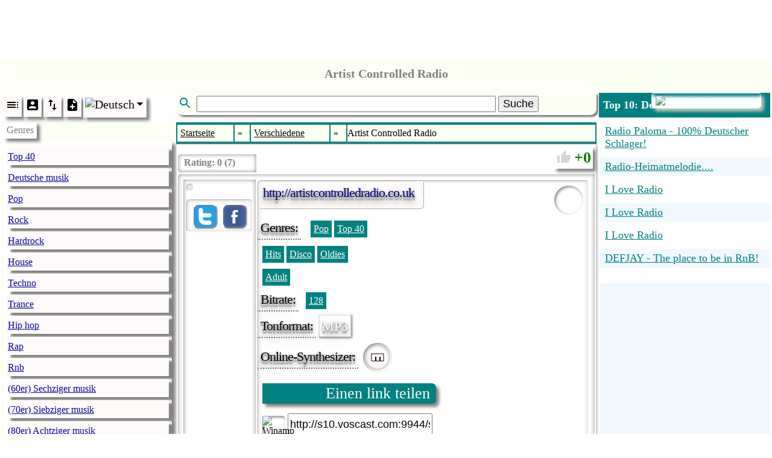

--- FILE ---
content_type: text/html; charset=utf-8
request_url: http://www.radio.pervii.com/de/radio/2381.htm
body_size: 54064
content:
<!DOCTYPE html><html lang="de-DE" prefix="og: https://ogp.me/ns#"><head><meta charset="UTF-8">
<title>Artist Controlled Radio - artistcontrolledradio co uk</title>
<meta name="viewport" content="width=device-width, initial-scale=1.0">
<base href="http://radio.pervii.com/">
<meta http-equiv="x-dns-prefetch-control" content="on">
<link rel="dns-prefetch" href="https://counter.yadro.ru">
<link rel="dns-prefetch" href="//pagead2.googlesyndication.com">
<link rel="dns-prefetch" href="//tpc.googlesyndication.com">
<link rel="dns-prefetch" href="//ad.doubleclick.net">
<link rel="dns-prefetch" href="//googleads.g.doubleclick.net">
<link rel="alternate" hreflang="en" href="http://radio.pervii.com/en/radio/2381.htm">
<link rel="alternate" hreflang="ru" href="http://radio.pervii.com/ru/radio/2381.htm">
<link rel="alternate" hreflang="it" href="http://radio.pervii.com/it/radio/2381.htm">
<link rel="alternate" hreflang="es" href="http://radio.pervii.com/es/radio/2381.htm">
<link rel="alternate" hreflang="pt" href="http://radio.pervii.com/pt/radio/2381.htm">
<link rel="alternate" hreflang="fr" href="http://radio.pervii.com/fr/radio/2381.htm">
<link rel="alternate" hreflang="ar" href="http://radio.pervii.com/sa/radio/2381.htm">
<link rel="alternate" hreflang="hi" href="http://radio.pervii.com/hi/radio/2381.htm">
<link rel="alternate" hreflang="zh" href="http://radio.pervii.com/zh/radio/2381.htm">
<link rel="alternate" hreflang="de" href="http://radio.pervii.com/de/radio/2381.htm">
<meta name="keywords" content="Artist Controlled Radio artistcontrolledradio co uk">
<meta name="description" content="">
<meta property="og:title" content="Artist Controlled Radio - artistcontrolledradio co uk">
<meta property="og:description" content="">
<meta property="og:type" content="music.song">
<meta property="og:image" content="http://radio.pervii.com/logo.jpg">
<style type="text/css">
.a_1{width:320px;height:120px}
@media (min-width:320px){.a_1{width:320px;height:120px}}
@media (min-width:468px){.a_1{width:468px;height:120px}}
@media (min-width:730px){.a_1{width:728px;height:120px}}
.a_2{width:320px;height:100px;max-height:350px}
@media (max-width:790px){.a_2{width:320px;height:350px}}
@media (min-width:990px){.a_2{width:320px;height:350px}}
@media (min-width:1024px){.a_2{width:468px;height:350px}}
.a_3{width: 120px;height:100px}
@media (max-width: 790px){.a_3{display:none}}
@media (min-width:890px){.a_3{width:120px;height:1000px}}
@media (min-width:990px){.a_3{width:200px;height:1000px}}
@media (min-width:1024px){.a_3{width:250px;height:1000px}}
</style>
<style id="style">
</style>
</head>
<body id="b">
<div style="height:120px;text-align:center" id="s">
<ins class="adsbygoogle a_1" style="display:inline-block;"
data-ad-client="ca-pub-9528991569626294"
data-ad-slot="6957055742"
data-ad-format="horizontal"
data-full-width-responsive="true"></ins>
<script async src="//pagead2.googlesyndication.com/pagead/js/adsbygoogle.js"></script>
<script>
(adsbygoogle = window.adsbygoogle || []).push({});
</script>
</div>
<table style="vertical-align:top;background:white;width:100%;margin-top:5px;" id="main">
	<tbody>
	<tr>
		<td colspan="3" class="main_title">
			<span class="home" style="margin-left:6px;padding:0;margin:0;height:44px;border-radius:5px;position:relative;top:-3px"></span>			<header style="padding:2px 0;text-align:center">
				<h1 class="title">Artist Controlled Radio</h1>
			</header>
		</td>
	</tr>
	<tr>
		<td class="td_main" style="width:250px;opacity:.99" id="td_1">
			<nav class="nav_genre">
				<ul style="padding:0;margin:2px 0;position:relative" id="ul_genre">
					<li style="background:white;display:block">
						<div style="display:inline-block">
							<span class="li_ico" onclick="js_plugin('li_ico_click','genre_default')" id="genre_default">
								<svg width="24" height="24" viewBox="0 0 24 24">
									<path d="M3 9h14V7H3v2zm0 4h14v-2H3v2zm0 4h14v-2H3v2zm16 0h2v-2h-2v2zm0-10v2h2V7h-2zm0 6h2v-2h-2v2z"/>
								</svg>
							</span>
							<span class="li_ico" onclick="js_plugin('li_ico_click','genre_user')" id="genre_user">
								<svg width="24" height="24" viewBox="0 0 24 24">
									<path d="M3 5v14c0 1.1.89 2 2 2h14c1.1 0 2-.9 2-2V5c0-1.1-.9-2-2-2H5c-1.11 0-2 .9-2 2zm12 4c0 1.66-1.34 3-3 3s-3-1.34-3-3 1.34-3 3-3 3 1.34 3 3zm-9 8c0-2 4-3.1 6-3.1s6 1.1 6 3.1v1H6v-1z"/>
								</svg>
							</span>
							<span class="li_ico" onclick="js_plugin('li_ico_click','genre_renumber')" id="genre_renumber">
								<svg width="24" height="24" viewBox="0 0 24 24">
									<path d="M16 17.01V10h-2v7.01h-3L15 21l4-3.99h-3zM9 3L5 6.99h3V14h2V6.99h3L9 3z"/>
								</svg>
							</span>
							<span class="li_ico" onclick="js_plugin('li_ico_click','genre_add')" id="genre_add">
								<svg width="24" height="24" viewBox="0 0 24 24">
									<path d="M14 2H6c-1.1 0-1.99.9-1.99 2L4 20c0 1.1.89 2 1.99 2H18c1.1 0 2-.9 2-2V8l-6-6zm2 14h-3v3h-2v-3H8v-2h3v-3h2v3h3v2zm-3-7V3.5L18.5 9H13z"/>
								</svg>
							</span>
							<span class="li_ico_2" style="height:30px;position:relative;padding-right:20px" onclick="js_plugin('genre_country_m')" id="genre_country">
								<img style="position:relative;top:0px;left:0px;width:24px" src="i/flag/de.png" alt="Deutsch">
								<svg style="position:absolute;top:0px;right:0px" width="24" height="24" viewBox="0 0 44 44">
									<path d="M14 20l10 10 10-10z"/>
								</svg>
							</span>
						</div>
					</li>
					<li class="tooltip_genre" id="title_menu">Genres</li>
					<li class="tooltip_menu">
						<ul style="padding:0;margin:2px 0;position:relative;opacity:.98" class="ul_data" itemscope itemtype="https://www.schema.org/SiteNavigationElement" id="ul_data">
							<li class="li_g" itemprop="name" id="l_1"><a class="a_g" itemprop="url" href="de/Top_40.htm" title="Top 40">Top 40</a></li>
							<li class="li_g" itemprop="name" id="l_2"><a class="a_g" itemprop="url" href="de/Deutsch.htm" title="Deutsche musik">Deutsche musik</a></li>
							<li class="li_g" itemprop="name" id="l_3"><a class="a_g" itemprop="url" href="de/Pop.htm" title="Pop">Pop</a></li>
							<li class="li_g" itemprop="name" id="l_4"><a class="a_g" itemprop="url" href="de/Rock.htm" title="Rock">Rock</a></li>
							<li class="li_g" itemprop="name" id="l_5"><a class="a_g" itemprop="url" href="de/Hardrock.htm" title="Hardrock">Hardrock</a></li>
							<li class="li_g" itemprop="name" id="l_6"><a class="a_g" itemprop="url" href="de/House.htm" title="House">House</a></li>
							<li class="li_g" itemprop="name" id="l_7"><a class="a_g" itemprop="url" href="de/Techno.htm" title="Techno">Techno</a></li>
							<li class="li_g" itemprop="name" id="l_8"><a class="a_g" itemprop="url" href="de/Trance.htm" title="Trance">Trance</a></li>
							<li class="li_g" itemprop="name" id="l_9"><a class="a_g" itemprop="url" href="de/Hip_hop.htm" title="Hip hop">Hip hop</a></li>
							<li class="li_g" itemprop="name" id="l_10"><a class="a_g" itemprop="url" href="de/Rap.htm" title="Rap">Rap</a></li>
							<li class="li_g" itemprop="name" id="l_11"><a class="a_g" itemprop="url" href="de/Rnb.htm" title="Rnb">Rnb</a></li>
							<li class="li_g" itemprop="name" id="l_12"><a class="a_g" itemprop="url" href="de/60s.htm" title="(60er) Sechziger musik">(60er) Sechziger musik</a></li>
							<li class="li_g" itemprop="name" id="l_13"><a class="a_g" itemprop="url" href="de/70s.htm" title="(70er) Siebziger musik">(70er) Siebziger musik</a></li>
							<li class="li_g" itemprop="name" id="l_14"><a class="a_g" itemprop="url" href="de/80s.htm" title="(80er) Achtziger musik">(80er) Achtziger musik</a></li>
							<li class="li_g" itemprop="name" id="l_15"><a class="a_g" itemprop="url" href="de/90s.htm" title="(90er) Neunziger musik">(90er) Neunziger musik</a></li>
							<li class="li_g" itemprop="name" id="l_16"><a class="a_g" itemprop="url" href="de/African.htm" title="Afrikanische musik">Afrikanische musik</a></li>
							<li class="li_g" itemprop="name" id="l_17"><a class="a_g" itemprop="url" href="de/Alternative.htm" title="Alternative">Alternative</a></li>
							<li class="li_g" itemprop="name" id="l_18"><a class="a_g" itemprop="url" href="de/Ambient.htm" title="Ambient">Ambient</a></li>
							<li class="li_g" itemprop="name" id="l_19"><a class="a_g" itemprop="url" href="de/Americana.htm" title="Americana">Americana</a></li>
							<li class="li_g" itemprop="name" id="l_20"><a class="a_g" itemprop="url" href="de/Anime.htm" title="Anime">Anime</a></li>
							<li class="li_g" itemprop="name" id="l_21"><a class="a_g" itemprop="url" href="de/Asian.htm" title="Asiatische musik">Asiatische musik</a></li>
							<li class="li_g" itemprop="name" id="l_22"><a class="a_g" itemprop="url" href="de/Arabic.htm" title="Arabische musik">Arabische musik</a></li>
							<li class="li_g" itemprop="name" id="l_23"><a class="a_g" itemprop="url" href="de/Big_band.htm" title="Big Band">Big Band</a></li>
							<li class="li_g" itemprop="name" id="l_24"><a class="a_g" itemprop="url" href="de/Bluegrass.htm" title="Bluegrass">Bluegrass</a></li>
							<li class="li_g" itemprop="name" id="l_25"><a class="a_g" itemprop="url" href="de/Blues.htm" title="Blues">Blues</a></li>
							<li class="li_g" itemprop="name" id="l_26"><a class="a_g" itemprop="url" href="de/Breakbeat.htm" title="Breakbeat">Breakbeat</a></li>
							<li class="li_g" itemprop="name" id="l_27"><a class="a_g" itemprop="url" href="de/Chillout.htm" title="Chillout">Chillout</a></li>
							<li class="li_g" itemprop="name" id="l_28"><a class="a_g" itemprop="url" href="de/Club.htm" title="Club">Club</a></li>
							<li class="li_g" itemprop="name" id="l_29"><a class="a_g" itemprop="url" href="de/College.htm" title="College">College</a></li>
							<li class="li_g" itemprop="name" id="l_30"><a class="a_g" itemprop="url" href="de/Comedy.htm" title="Comedy">Comedy</a></li>
							<li class="li_g" itemprop="name" id="l_31"><a class="a_g" itemprop="url" href="de/Country.htm" title="Country">Country</a></li>
							<li class="li_g" itemprop="name" id="l_32"><a class="a_g" itemprop="url" href="de/Dance.htm" title="Dance">Dance</a></li>
							<li class="li_g" itemprop="name" id="l_33"><a class="a_g" itemprop="url" href="de/Disco.htm" title="Disco">Disco</a></li>
							<li class="li_g" itemprop="name" id="l_34"><a class="a_g" itemprop="url" href="de/Discofox.htm" title="Discofox">Discofox</a></li>
							<li class="li_g" itemprop="name" id="l_35"><a class="a_g" itemprop="url" href="de/Downtempo.htm" title="Downtempo">Downtempo</a></li>
							<li class="li_g" itemprop="name" id="l_36"><a class="a_g" itemprop="url" href="de/Drum_and_bass.htm" title="Drum and bass">Drum and bass</a></li>
							<li class="li_g" itemprop="name" id="l_37"><a class="a_g" itemprop="url" href="de/Easy_listening.htm" title="Easy listening">Easy listening</a></li>
							<li class="li_g" itemprop="name" id="l_38"><a class="a_g" itemprop="url" href="de/Ebm.htm" title="Ebm">Ebm</a></li>
							<li class="li_g" itemprop="name" id="l_39"><a class="a_g" itemprop="url" href="de/Electronic.htm" title="Electronic">Electronic</a></li>
							<li class="li_g" itemprop="name" id="l_40"><a class="a_g" itemprop="url" href="de/Folk.htm" title="Folk">Folk</a></li>
							<li class="li_g" itemprop="name" id="l_41"><a class="a_g" itemprop="url" href="de/French.htm" title="Franz&ouml;sische musik">Franz&ouml;sische musik</a></li>
							<li class="li_g" itemprop="name" id="l_42"><a class="a_g" itemprop="url" href="de/Funk.htm" title="Funk">Funk</a></li>
							<li class="li_g" itemprop="name" id="l_43"><a class="a_g" itemprop="url" href="de/Gay.htm" title="Gay">Gay</a></li>
							<li class="li_g" itemprop="name" id="l_44"><a class="a_g" itemprop="url" href="de/Goa.htm" title="Goa">Goa</a></li>
							<li class="li_g" itemprop="name" id="l_45"><a class="a_g" itemprop="url" href="de/Gothic.htm" title="Gothic">Gothic</a></li>
							<li class="li_g" itemprop="name" id="l_46"><a class="a_g" itemprop="url" href="de/Greek.htm" title="Greek">Greek</a></li>
							<li class="li_g" itemprop="name" id="l_47"><a class="a_g" itemprop="url" href="de/Hardcore.htm" title="Hardcore">Hardcore</a></li>
							<li class="li_g" itemprop="name" id="l_48"><a class="a_g" itemprop="url" href="de/Italian.htm" title="Italienische musik">Italienische musik</a></li>
							<li class="li_g" itemprop="name" id="l_49"><a class="a_g" itemprop="url" href="de/Indie.htm" title="Indie">Indie</a></li>
							<li class="li_g" itemprop="name" id="l_50"><a class="a_g" itemprop="url" href="de/Indian.htm" title="Indische Musik">Indische Musik</a></li>
							<li class="li_g" itemprop="name" id="l_51"><a class="a_g" itemprop="url" href="de/Industrial.htm" title="Industrial">Industrial</a></li>
							<li class="li_g" itemprop="name" id="l_52"><a class="a_g" itemprop="url" href="de/Instrumental.htm" title="Instrumental">Instrumental</a></li>
							<li class="li_g" itemprop="name" id="l_53"><a class="a_g" itemprop="url" href="de/Jazz.htm" title="Jazz">Jazz</a></li>
							<li class="li_g" itemprop="name" id="l_54"><a class="a_g" itemprop="url" href="de/Jpop.htm" title="Jpop">Jpop</a></li>
							<li class="li_g" itemprop="name" id="l_55"><a class="a_g" itemprop="url" href="de/Jungle.htm" title="Jungle">Jungle</a></li>
							<li class="li_g" itemprop="name" id="l_56"><a class="a_g" itemprop="url" href="de/Classical.htm" title="Klassische musik">Klassische musik</a></li>
							<li class="li_g" itemprop="name" id="l_57"><a class="a_g" itemprop="url" href="de/Quran.htm" title="Koran">Koran</a></li>
							<li class="li_g" itemprop="name" id="l_58"><a class="a_g" itemprop="url" href="de/Latin.htm" title="Latin">Latin</a></li>
							<li class="li_g" itemprop="name" id="l_59"><a class="a_g" itemprop="url" href="de/Lounge.htm" title="Lounge">Lounge</a></li>
							<li class="li_g" itemprop="name" id="l_60"><a class="a_g" itemprop="url" href="de/Metal.htm" title="Metal">Metal</a></li>
							<li class="li_g" itemprop="name" id="l_61"><a class="a_g" itemprop="url" href="de/Mixed.htm" title="Mixed">Mixed</a></li>
							<li class="li_g" itemprop="name" id="l_62"><a class="a_g" itemprop="url" href="de/Musical.htm" title="Musical">Musical</a></li>
							<li class="li_g" itemprop="name" id="l_63"><a class="a_g" itemprop="url" href="de/Oldies.htm" title="Oldies">Oldies</a></li>
							<li class="li_g" itemprop="name" id="l_64"><a class="a_g" itemprop="url" href="de/Opera.htm" title="Opera">Opera</a></li>
							<li class="li_g" itemprop="name" id="l_65"><a class="a_g" itemprop="url" href="de/Polish.htm" title="Polnische musik">Polnische musik</a></li>
							<li class="li_g" itemprop="name" id="l_66"><a class="a_g" itemprop="url" href="de/Polka.htm" title="Polka">Polka</a></li>
							<li class="li_g" itemprop="name" id="l_67"><a class="a_g" itemprop="url" href="de/Progressive.htm" title="Progressive">Progressive</a></li>
							<li class="li_g" itemprop="name" id="l_68"><a class="a_g" itemprop="url" href="de/Punk.htm" title="Punk">Punk</a></li>
							<li class="li_g" itemprop="name" id="l_69"><a class="a_g" itemprop="url" href="de/Reggae.htm" title="Reggae">Reggae</a></li>
							<li class="li_g" itemprop="name" id="l_70"><a class="a_g" itemprop="url" href="de/Retro.htm" title="Retro">Retro</a></li>
							<li class="li_g" itemprop="name" id="l_71"><a class="a_g" itemprop="url" href="de/Romanian.htm" title="Rum&auml;nische musik">Rum&auml;nische musik</a></li>
							<li class="li_g" itemprop="name" id="l_72"><a class="a_g" itemprop="url" href="de/Russian.htm" title="Russische musik">Russische musik</a></li>
							<li class="li_g" itemprop="name" id="l_73"><a class="a_g" itemprop="url" href="de/Salsa.htm" title="Salsa">Salsa</a></li>
							<li class="li_g" itemprop="name" id="l_74"><a class="a_g" itemprop="url" href="de/Schlager.htm" title="Schlager">Schlager</a></li>
							<li class="li_g" itemprop="name" id="l_75"><a class="a_g" itemprop="url" href="de/Ska.htm" title="Ska">Ska</a></li>
							<li class="li_g" itemprop="name" id="l_76"><a class="a_g" itemprop="url" href="de/Soul.htm" title="Soul">Soul</a></li>
							<li class="li_g" itemprop="name" id="l_77"><a class="a_g" itemprop="url" href="de/Soundtrack.htm" title="Soundtrack">Soundtrack</a></li>
							<li class="li_g" itemprop="name" id="l_78"><a class="a_g" itemprop="url" href="de/Spiritual.htm" title="Spiritual">Spiritual</a></li>
							<li class="li_g" itemprop="name" id="l_79"><a class="a_g" itemprop="url" href="de/Sport.htm" title="Sport">Sport</a></li>
							<li class="li_g" itemprop="name" id="l_80"><a class="a_g" itemprop="url" href="de/Swing.htm" title="Swing">Swing</a></li>
							<li class="li_g" itemprop="name" id="l_81"><a class="a_g" itemprop="url" href="de/Symphonic.htm" title="Sinfonische musik">Sinfonische musik</a></li>
							<li class="li_g" itemprop="name" id="l_82"><a class="a_g" itemprop="url" href="de/Talk.htm" title="Talk">Talk</a></li>
							<li class="li_g" itemprop="name" id="l_83"><a class="a_g" itemprop="url" href="de/Turk.htm" title="Turk musik">Turk musik</a></li>
							<li class="li_g" itemprop="name" id="l_84"><a class="a_g" itemprop="url" href="de/Urban.htm" title="Urban">Urban</a></li>
							<li class="li_g" itemprop="name" id="l_85"><a class="a_g" itemprop="url" href="de/Various.htm" title="Various">Various</a></li>
							<li class="li_g" itemprop="name" id="l_86"><a class="a_g" itemprop="url" href="de/Wave.htm" title="Wave">Wave</a></li>
							<li class="li_g" itemprop="name" id="l_87"><a class="a_g" itemprop="url" href="de/World.htm" title="Weltmusik">Weltmusik</a></li>
						</ul>
					</li>
				</ul>
			</nav>
		</td>
		<td class="td_main" style="opacity:.99;text-align:center;width:55%" id="td_2">
			<div style="padding-bottom:12px;text-align:left">
				<div class="main_title" id="form_search">
					<svg class="svg_search" width="30" height="24" viewBox="0 0 24 24">
						<path d="M15.5 14h-.79l-.28-.27C15.41 12.59 16 11.11 16 9.5 16 5.91 13.09 3 9.5 3S3 5.91 3 9.5 5.91 16 9.5 16c1.61 0 3.09-.59 4.23-1.57l.27.28v.79l5 4.99L20.49 19l-4.99-5zm-6 0C7.01 14 5 11.99 5 9.5S7.01 5 9.5 5 14 7.01 14 9.5 11.99 14 9.5 14z" fill="#008080" />
					</svg>
					<input style="width:70%;font-size:18px" autocomplete="off" type="text" size="27" maxlength="32" name="desc" id="desc" value="" />
					<button style="font-size:18px" id="svg_search_2">Suche</button>
					<span style="display:none;border:3px solid white;position:absolute;z-index:5;top:40px;background:white;box-shadow:7px 7px 7px rgba(31, 31, 31,0.6); -webkit-box-shadow: 7px 7px 7px rgba(31, 31, 31,0.6);border-radius:0 0 15px 15px;padding:0 2px 2px 5px" id="desc_2"></span>
				</div>
				<div style="position: fixed; top: 0px;left:0px;width:100%;height:100%;z-index:4;display:none;" id="desc_hide">&nbsp;</div>
			</div>
			<nav class="nav_l">
				<table style="width:100%;border-collapse:separate;border-spacing:2px">
					<tbody>
					<tr>
						<td class="td_l" itemscope itemtype="https://schema.org/ListItem">
							<a class="a_l" href="de/" itemprop="item">
								<span itemprop="name">Startseite</span>
								<meta itemprop="position" content="1">
							</a>
						</td>
						<td class="td_l_2">&#187;</td>
						<td class="td_l" itemscope itemtype="https://schema.org/ListItem">
							<a class="a_l" href="de/Various.htm" itemprop="item">
								<span itemprop="name">Verschiedene</span>
								<meta itemprop="position" content="2">
							</a>
						</td>
						<td class="td_l_2">&#187;</td>
						<td class="marquee">&nbsp;<span class="sl" id="station_title">Artist Controlled Radio</span></td>
					</tr>
					</tbody>
				</table>
			</nav>
			<table style="width:100%;background:white;box-shadow:0px 0px 5px grey;text-align: left;margin:0px;border:1px solid #D6D6D6">
				<tbody>
				<tr>
					<td colspan="2" style="margin:0px;padding:0;vertical-align:top;text-align:left;height:45px;position:relative">
						<div class="svg_box" style="padding:0 7px 0 150px;font-size:0;border-radius:7px 5px 5px 7px;box-shadow:inset 0 0 7px grey, 5px 5px 5px grey;margin-top:5px;" id="svg_box">
							<div class="s_g" style="background:white;border-radius:5px 0 0 5px;box-shadow:inset 0 0 7px grey;padding-left:130px;height:30px;position:absolute;top:0px;left:0px;font-size:16px;">
								<div style="font-weight:bold;color:grey;position:absolute;top:5px;left:10px;display:inline-block" >Rating: <span >0</span> (<span >7</span>)</div>
							</div>
							<span class="s_g" data-r="i/white.png" id="svg_1"></span>
							<span class="s_g" data-r="i/white.png" id="svg_2"></span>
							<span class="s_g" data-r="i/white.png" id="svg_3"></span>
							<span class="s_g" data-r="i/white.png" id="svg_4"></span>
							<span class="s_g" data-r="i/white.png" id="svg_5"></span>
							<span class="s_g" data-r="i/white.png" id="svg_6"></span>
							<span class="s_g" data-r="i/white.png" id="svg_7"></span>
						</div>
						<div class="rating" id="svg_8">
							<span style="position:relative;top:3px;left:2px">
								<svg width="24" height="24" viewBox="0 0 24 24">
									<path d="M1 21h4V9H1v12zm22-11c0-1.1-.9-2-2-2h-6.31l.95-4.57.03-.32c0-.41-.17-.79-.44-1.06L14.17 1 7.59 7.59C7.22 7.95 7 8.45 7 9v10c0 1.1.9 2 2 2h9c.83 0 1.54-.5 1.84-1.22l3.02-7.05c.09-.23.14-.47.14-.73v-1.91l-.01-.01L23 10z" fill="#D6D6D6"/>
								</svg>
							</span>
							<span id="rating">0</span>
						</div>
					</td>
				</tr>
				<tr>
					<td colspan="2" style="vertical-align:top;box-shadow:inset 0 0 7px grey;padding:7px;border-radius:5px 0 0 0">
						<table style="width:100%">
						<tr>
							<td style="width:110px;vertical-align:top;box-shadow:inset 0 0 7px grey;padding:5px" id="main_box_img">
							<div style="display:inline-block;padding:5px 0;box-shadow:0px 0px 7px rgba(154, 147, 140, 0.5) inset, 1px 1px 2px rgba(255, 255, 255, 1);border-radius:5px;padding:5px;border:1px inset white;" id="img_logo_radio">
						</div><br/>
						<div style="display:inline-block;min-width:98px;margin-top:10px;box-shadow:0px 0px 7px rgba(154, 147, 140, 0.5) inset, 1px 1px 2px rgba(255, 255, 255, 1);border-radius:5px;padding:0 5px 5px 5px;border:1px inset white;">
<span style="position:relative;top:1px;left:1px;display:inline-block;background:#1DA1F2;width:28px;height:28px;padding:5px;margin:5px 0 0 3px;box-shadow:inset 0 0 7px grey;border:2px outset white;border-radius:10px;" data-id="acrradio" onclick="js_plugin('social_plugin',1)" id="twitter">
<svg viewBox="0 0 16 16">
<path fill="#FFFFFF" d="M12 12H8c-1.103 0-2-.897-2-2V9h6a2 2 0 0 0 0-4H6V2a2 2 0 0 0-4 0v8c0 3.309 2.691 6 6 6h4a2 2 0 0 0 0-4z" />
</svg>
</span>
<span style="position:relative;top:1px;left:1px;display:inline-block;background:#3B5998;width:28px;height:28px;padding:5px;margin:5px 0 0 3px;box-shadow:inset 0 0 7px grey;border:2px outset white;border-radius:10px;">
<svg width="28px" height="28px" viewBox="0 0 24 24" data-id="Artist-Controlled-Radio-1525609561016253" onclick="js_plugin('social_plugin',2)" id="facebook">
<rect fill="#3B5998" width="42" height="42"/>
<path fill="white" d="M13 7.429V10h3.5l-.5 3h-3v9H9v-9H7v-3l2.012.008V7.436c0-2.857 1.143-4.429 4.429-4.429L17 3v3h-2.571C13.143 6 13 6.429 13 7.429z"/>
</svg>
</span>
						</div>
								</td>

								<td style="vertical-align:top;position:relative" id="main_box">
							<div style="box-shadow:0px 0px 7px rgba(154, 147, 140, 0.5) inset, 1px 1px 2px rgba(255, 255, 255, 1);border-radius:5px;padding:7px;border:1px inset white;">
							<span class="genre_n" style="height:34px;background:#FFFAFA;border-right:1px outset white;border-bottom:1px outset white;top:-5px;left:-4px;border-radius:7px 0;padding:5px 15px 5px 5px;color:#000080;white-space:nowrap;text-overflow:ellipsis;overflow:hidden;" id="weburl">http://artistcontrolledradio.co.uk</span>
							<span style="box-shadow:inset 2px 2px 5px grey;padding:2px;display:inline-block;height:44px;width:44px;position:absolute;top:10px;right:10px;border-radius:50%;background:white" onclick="js_plugin('volume')" id="volume"></span>
							<span style="height:40px;display:none" id="volume_max"></span>
							<div style="white-space: normal;position:relative;"><span class="genre_n">Genres:</span>&nbsp;
								<span class="genre_ex"><a class="genre_ex" onclick="gs('Pop','0');return false;" href="/de/Pop.htm" title="Genre: Pop">Pop</a></span>
 <span class="genre_ex"><a class="genre_ex" onclick="gs('Top_40','0');return false;" href="/de/Top_40.htm" title="Genre: Top 40">Top 40</a></span><br> <span class="genre_ex"><a class="genre_ex" onclick="gs('Hits','0');return false;" href="/de/Hits.htm" title="Genre: Hits">Hits</a></span> <span class="genre_ex"><a class="genre_ex" onclick="gs('Disco','0');return false;" href="/de/Disco.htm" title="Genre: Disco">Disco</a></span> <span class="genre_ex"><a class="genre_ex" onclick="gs('Oldies','0');return false;" href="/de/Oldies.htm" title="Genre: Oldies">Oldies</a></span><br> <span class="genre_ex"><a class="genre_ex" onclick="gs('Adult','0');return false;" href="/de/Adult.htm" title="Genre: Adult">Adult</a></span>									</div>
							<div><span class="genre_n" style="margin-top:5px">Bitrate:</span>&nbsp;<span class="genre_b_2"><a style="color:white;margin:5px 0;display:block" href="/de/radio/2381.htm" title="Artist Controlled Radio" id="radio_bitrate">128</a></span>							<div><span class="genre_n" style="margin-top:5px">Tonformat:</span>&nbsp;<span class="genre_b" style="background:white;font-size:22px;box-shadow:inset 0 0 2px grey, 1px 1px 3px grey;border-top:1px outset white;border-right:1px outset white;border-bottom:1px outset white;position:relative;left:-7px;margin-top:5px;padding:5px" id="radio_content_type">MP3</span></div>												<div style="margin-top:8px;display: inline-block">
													<span class="genre_n" style="float:left;margin-top:5px">Online-Synthesizer:</span>
													<span style="box-shadow:inset 2px 2px 5px grey;padding:2px;display:inline-block;height:44px;width:44px;border-radius:50%;background:white;">
														<span class="li_ico_2" style="height:36px;width:36px;display:inline-block;position:relative;top:1px;left:1px;z-index:1;border-radius:50%;box-shadow:inset 0 0 5px grey" id="station_piano_2">
															<svg width="36" height="36">
																<polygon points="8,12 28,12 28,24 8,24" style="fill:none;stroke:black;stroke-width:1" />
																<rect x="14" y="17" width="2" height="7" fill="black" />
																<rect x="21" y="17" width="2" height="7" fill="black" />
															</svg>
														</span>
													</span>
											</div>
											<div style="margin:15px 0 5px 0">
												<span class="share" onclick="js_plugin('share_url')" onmouseover="js_plugin('share_hint')" onmouseleave="hint_hide('share_hint')">
													Einen link teilen												</span>
											</div>
											<div style="margin:10px 0">
												<span style="cursor:pointer;position:relative;top:10px;box-shadow:inset 2px 2px 5px grey;border-radius:5px;display:inline-block;height:38px;width:38px;background:white;">
													<img onclick="js_plugin('winamp')" style="width:36px" src="i/winamp.png" alt="Winamp">
												</span>
												<span style="display:inline-block">
													<input style="font-size:18px;line-height:30px" size="20" type="text" value="http://s10.voscast.com:9944/stream/1/" id="url_radio">
												</span>
											</div>
										</div>
									</div>
								</td>
									</tr></table>
								</td>
							</tr>
						<tr><td colspan="2" style="padding:5px;box-shadow:inset 0 0 7px grey"><div class="desc" itemscope itemtype="https://schema.org/RadioChannel"><h3 style="margin:0;padding:5px;box-shadow:inset 0 0 5px grey;position:sticky;top:0px;background:#FFFAFA" itemprop="name">Artist Controlled Radio</h3>								<div class="pre"  itemprop="description">Artist Controlled Radio Lets Today's Biggest Acts host their own radio shows. check out our website for all the latest</div></div></td></tr>
				<tr>
					<td style="padding:15px 0" colspan="2">
						<div style="padding:5px;" id="online_song">
								<table style="background:#FFFF00;width:100%" id="online_table">
									<tr style="background:#008080">
										<td style='font-size:24px;color:white;font-weight:bold'>
											<div>
												<span style='width:30px;padding:0 5px;' id='timer'>&nbsp;</span><span style='padding:0 5px;border-left:1px solid white'>Jetzt live:</span>
											</div>
										</td>
									</tr>
									<tr>
										<td class="marquee" style="font-size: 16px; padding: 5px; background: #FFFFC1">&nbsp;<span class="song" data-song='' id='id_marquee'></span></td>
									</tr>
									<tr>
										<td style='font-size:16px;background:#FFD700;padding:5px' id='td_that'><b>Dass im Radio gespielt:</b><br/></td>
									</tr>
									<tr>
										<td id='td_songs'>
											<div style='overflow-y:scroll;height:200px' id='div_over'>
												<table style='width:100%;background:#FEFF5F;padding:5px 0;box-shadow: 3px 3px 3px rgba(31, 31, 31,0.6);'>
												<tr>
													<td class="pl_1"><div class="pl_1"></div></td>
													<td class="pl_2">Little Mix - No</td>
												</tr>
												<tr>
													<td class="pl_3"><div class="pl_2"></div></td>
													<td class="pl_4">Rudimental - Straight From The Heart</td>
												</tr>
												<tr>
													<td class="pl_1"><div class="pl_1"></div></td>
													<td class="pl_2">Raye - Black Mascara</td>
												</tr>
												<tr>
													<td class="pl_3"><div class="pl_2"></div></td>
													<td class="pl_4">Belters Only Ft Jazzy - Make Me Feel Good</td>
												</tr>
												<tr>
													<td class="pl_1"><div class="pl_1"></div></td>
													<td class="pl_2">Snake Hips Ft Jess Glynn - Lie For You</td>
												</tr>
												<tr>
													<td class="pl_3"><div class="pl_2"></div></td>
													<td class="pl_4">Lil Naz X - Star Walkin</td>
												</tr>
												<tr>
													<td class="pl_1"><div class="pl_1"></div></td>
													<td class="pl_2">M2</td>
												</tr>
												<tr>
													<td class="pl_3"><div class="pl_2"></div></td>
													<td class="pl_4">Jack Harlow - First Class</td>
												</tr>
												<tr>
													<td class="pl_1"><div class="pl_1"></div></td>
													<td class="pl_2">Glass Animals - Heat Waves</td>
												</tr>
												<tr>
													<td class="pl_3"><div class="pl_2"></div></td>
													<td class="pl_4">Dark Soul Safari - Running With Scissors</td>
												</tr>
												<tr>
													<td class="pl_1"><div class="pl_1"></div></td>
													<td class="pl_2">Nightcore - Heartbeat</td>
												</tr>
												<tr>
													<td class="pl_3"><div class="pl_2"></div></td>
													<td class="pl_4">Fergus - Flatline</td>
												</tr>
												<tr>
													<td class="pl_1"><div class="pl_1"></div></td>
													<td class="pl_2">Jax - Victorias Secret</td>
												</tr>
												<tr>
													<td class="pl_3"><div class="pl_2"></div></td>
													<td class="pl_4">Jonas Blue & Why Don't We - Don't Wake Me Up</td>
												</tr>
												<tr>
													<td class="pl_1"><div class="pl_1"></div></td>
													<td class="pl_2">Phil Dust X Jaron Strom - Head Over Boots</td>
												</tr>
												<tr>
													<td class="pl_3"><div class="pl_2"></div></td>
													<td class="pl_4">Nathan Dawe - 21 Reasons</td>
												</tr>
												<tr>
													<td class="pl_1"><div class="pl_1"></div></td>
													<td class="pl_2">Lf System - Afraid To Feel</td>
												</tr>
												<tr>
													<td class="pl_3"><div class="pl_2"></div></td>
													<td class="pl_4">Kasabian - The Wall</td>
												</tr>
												<tr>
													<td class="pl_1"><div class="pl_1"></div></td>
													<td class="pl_2">Ella Henderson - Brave</td>
												</tr>
												<tr>
													<td class="pl_3"><div class="pl_2"></div></td>
													<td class="pl_4">Byron Major - 4Evermore</td>
												</tr>
</table></div></td></tr></table>						</div>
					</td>
				</tr>
				<tr>
					<td style="padding:10px 0 5px 0" colspan="2">
						<div style="background:white;text-align:left;padding:5px;">
							<table style="margin-bottom:10px;width:100%">
								<tbody>
								<tr>
									<td style="font-weight:bold;padding:5px;background:#008080;color:white;text-align:left"><div id="comments">Kommentare:</div></td>
								</tr>
								<tr>
									<td style="max-height: 420px; vertical-align: top;text-align:left">
										<div onmouseover="js_plugin('comments_scroll')" style="overflow-y:auto;height:400px;white-space:normal;border-top: 3px solid #008080;border-bottom:3px solid #008080;" id="online_comments">
											<ul style="padding:0;list-style-type: none;" id="com_start">
													<li id="com_reply">
														<textarea maxlength="5000" style="width:98%;height:120px;border: 1px solid #008080;font-size:20px;" id="t_com_2"></textarea>
														<div style="margin:15px 20px 0 0;text-align:right" id="quest_span">Ihr Name: <input style="margin-top:3px;font-size:20px;" size="10" maxlength="32" type="text" id="quest_com_2">
															<div style="margin:15px 0 0 0"><img src="image/captcha/chetyre.jpg" id="cap_2" alt="captcha"><input style="margin-top:3px;font-size:20px;" size="1" maxlength="1" type="text" id="quest_check_2"></div>
														</div>
														<div style="padding:15px 10px 10px 0;text-align:right">
															<button style="font-size:20px;" onclick="js_plugin('comments_send',3,0,0,0);">Kommentar senden</button>
														</div>
													</li>
												</ul>										</div>
									</td>
								</tr>
								</tbody>
							</table>
						</div>
					</td>
				</tr>

				<tr>
					<td style="padding: 10px 5px; border-bottom: 2px dotted grey" colspan="2" id="player">
						<audio style="display:none" data-id="http://s10.voscast.com:9944/stream/1/" controls autoplay id="play"></audio>
					</td>
				</tr>




<tr><td style="padding-top:20px" colspan="2"><div style='background:#008080;padding:5px;color:white;font-weight:bold;margin-bottom:10px'><a name='statistic'>Statistik</a>:</div>										<div class='social_box'>
											<span class='social_header'>Twitter</span>
											<div class="social_twitter" onclick="js_plugin('social_plugin',1)" onmouseover="js_plugin('twitter_hint')" onmouseleave="hint_hide('twitter_hint')">
<span class="social_i" style="display:inline-block;background:#1DA1F2;width:32px;height:32px;padding:5px">
<svg viewBox="0 0 16 16">
<path fill="#FFFFFF" d="M12 12H8c-1.103 0-2-.897-2-2V9h6a2 2 0 0 0 0-4H6V2a2 2 0 0 0-4 0v8c0 3.309 2.691 6 6 6h4a2 2 0 0 0 0-4z" />
</svg>
</span>
									<span class="span_social_2" title="acrradio">@acrradio</span>
									<span class="span_social"><img src="image/social/ico/likes.png" alt="Likes: 82" data-id="acrradio" data-nw="In einem neuen Fenster &ouml;ffnen" id="twitter_likes">82 | </span>
									<span class="span_social"><img src="image/social/ico/users.png" alt="Follower: 2 159" id="twitter_users">2 159 | </span>
									<span class="span_social"><img src="image/social/ico/chat.png" alt="Tweets: 19 440" id="twitter_twits">19 440</span>											</div>
										</div><br>

										<div class='social_box'>
											<span class='social_header'>FaceBook</span>
											<div class="social_facebook" onclick="js_plugin('social_plugin',2)" onmouseover="js_plugin('facebook_hint')" onmouseleave="hint_hide('facebook_hint')">
<svg width="42px" height="42px" class="social_i" viewBox="0 0 24 24">
<rect fill="#3B5998" width="42" height="42"/>
<path fill="white" d="M13 7.429V10h3.5l-.5 3h-3v9H9v-9H7v-3l2.012.008V7.436c0-2.857 1.143-4.429 4.429-4.429L17 3v3h-2.571C13.143 6 13 6.429 13 7.429z"/>
</svg>
									<span class="span_social_2" title="Artist-Controlled-Radio-1525609561016253">@Artist-Controll...</span>
									<span class="span_social"><img src="image/social/ico/likes.png" alt="Likes: 0" data-id="Artist-Controlled-Radio-1525609561016253" data-nw="In einem neuen Fenster &ouml;ffnen" id="facebook_likes">0 | </span>
									<span class="span_social"><img src="image/social/ico/users.png" alt="Follower: 0" id="facebook_users">0</span>											</div>
										</div><br>

					</td>
				</tr>
<tr>
					<td colspan="2">
						<div style="background:#008080;padding:5px;color:white;font-weight:bold" id="my_settings">Liste der Radio</div>
						<div style="background:#1DA1F2;padding:5px;color:white;font-weight:bold" id="playlist">Ihre Radio playlist ist leer (<a style="color:white" onclick="js_plugin('js_user','register_2');return false;" href="http://www.pervii.com/register/en.htm" title="Registrieren" rel="nofollow" id="register_2">Registrieren</a>)</div>
					</td>
				</tr>				<tr>
					<td colspan="2" style="padding:20px 0" align="center">
						<div	style="background:#EFF7FC" id="adslot_2">
<ins class="adsbygoogle a_2" style="display:inline-block"
data-ad-client="ca-pub-9528991569626294"
data-ad-slot="4701646975"
data-ad-format="auto"
data-full-width-responsive="true"></ins>
<script async src="//pagead2.googlesyndication.com/pagead/js/adsbygoogle.js"></script>
<script>
(adsbygoogle = window.adsbygoogle || []).push({});
</script>
						</div>
					</td>
				</tr>

				<tr class="tr_yt">
					<td style="padding:5px 0" colspan="2">
						<div style="margin-top:15px;background:white;text-align:left;padding:5px;display:inline-block;float:left;overflow:hidden;">
							<span class="li_ico_2" style="display:inline-block;padding:10px 5px" id="youtube_search">
								<svg width="32" height="32" viewBox="0 0 461.001 461.001">
									<path style="fill:#F61C0D;" d="M365.257,67.393H95.744C42.866,67.393,0,110.259,0,163.137v134.728
										c0,52.878,42.866,95.744,95.744,95.744h269.513c52.878,0,95.744-42.866,95.744-95.744V163.137
										C461.001,110.259,418.135,67.393,365.257,67.393z M300.506,237.056l-126.06,60.123c-3.359,1.602-7.239-0.847-7.239-4.568V168.607
										c0-3.774,3.982-6.22,7.348-4.514l126.06,63.881C304.363,229.873,304.298,235.248,300.506,237.056z"/>
								</svg>
								<span style="position:relative;top:-8px;right:0;">YouTube</span>
								<input style="visibility:hidden;font-size:20px" type="text" value="">
								<svg id="svg_search" style="position:relative;top:-2px;right:0;border:1px solid #F61C0D;border-radius:7px" width="30" height="24" viewBox="0 0 24 24">
									<path d="M15.5 14h-.79l-.28-.27C15.41 12.59 16 11.11 16 9.5 16 5.91 13.09 3 9.5 3S3 5.91 3 9.5 5.91 16 9.5 16c1.61 0 3.09-.59 4.23-1.57l.27.28v.79l5 4.99L20.49 19l-4.99-5zm-6 0C7.01 14 5 11.99 5 9.5S7.01 5 9.5 5 14 7.01 14 9.5 11.99 14 9.5 14z" fill="#F61C0D" />
								</svg>
								<input style="position:absolute;top:6px;right:40px;font-size:20px" type="text" value="" id="input_search">
							</span>
						</div>
					</td>
				</tr >
				<tr class="tr_yt">
					<td colspan="2">
						<div style="margin: 2px 0; height: 0px; overflow-y: auto;" id="yt_search"></div>
					</td>
				</tr>
				<tr>
					<td style="padding:10px 0 5px 0;position: relative;border-top: 2px dotted grey" colspan="2">
						<div style="display: inline-block;">
							<span class="li_ico_2" onclick="js_plugin('js_rss','rss_default')">
								<span class="rssdefault">RSS Feed News Kategorien</span>
								<svg width="24" height="24" viewBox="0 0 24 24">
									<path d="M3 9h14V7H3v2zm0 4h14v-2H3v2zm0 4h14v-2H3v2zm16 0h2v-2h-2v2zm0-10v2h2V7h-2zm0 6h2v-2h-2v2z"/>
								</svg>
							</span>
							<span class="li_ico_2" onclick="js_plugin('js_rss','rss_user')">
								<span class="rssdefault">Meine Liste der RSS-Feeds</span>
								<svg width="24" height="24" viewBox="0 0 24 24">
									<path d="M3 5v14c0 1.1.89 2 2 2h14c1.1 0 2-.9 2-2V5c0-1.1-.9-2-2-2H5c-1.11 0-2 .9-2 2zm12 4c0 1.66-1.34 3-3 3s-3-1.34-3-3 1.34-3 3-3 3 1.34 3 3zm-9 8c0-2 4-3.1 6-3.1s6 1.1 6 3.1v1H6v-1z"/>
								</svg>
							</span>
							<span class="li_ico_2" onclick="js_plugin('genre_country_m')" style="z-index:11" id="rss_country">
								<span class="rssdefault">Sprache der Site und RSS-Feeds &auml;ndern</span>
								<svg width="24" height="24" viewBox="0 0 24 24">
									<path d="M6 10c-1.1 0-2 .9-2 2s.9 2 2 2 2-.9 2-2-.9-2-2-2zm12 0c-1.1 0-2 .9-2 2s.9 2 2 2 2-.9 2-2-.9-2-2-2zm-6 0c-1.1 0-2 .9-2 2s.9 2 2 2 2-.9 2-2-.9-2-2-2z"/>
								</svg>
								<img style="position:absolute;top:7px;left:3px;width:24px" src="i/flag/de.png" alt="Deutsch">
							</span>
							<span style="margin-left:10px;font-size:18px;background:#FFFAFA;padding:2px 5px;display:inline-block;border:1px solid #008080">RSS: Lesegeschwindigkeit <input style="font-size:20px" disabled="" type="button" onclick="js_plugin('js_scroll','news_plus')" value="&minus;" id="news_plus"> <span id="news_result_2">0</span> <span style="display:none" id="news_result">100</span> <input style="font-size:20px" type="button"  onclick="js_plugin('js_scroll','news_minus')" value="+"></span>
						</div>
						<div style="background:#008080;padding:5px;color:white;font-weight:bold;margin-top:5px" id="my_news_settings">RSS: Nachrichten</div>
					</td>
				</tr>
				<tr>
					<td class="marquee" style="padding:0px;vertical-align:top;margin:0px" colspan="2" id="td_news">
						<div id="container" style="padding-left:1px;margin:0px">
							<div  onscroll="js_plugin('scrolled')" style="white-space:normal;padding:7px 3px;overflow:auto;width:200px;height:500px;margin:0px;border:1px solid #008080;position:relative;text-align:left" id="ul_news">
<ul style='padding:0px;text-align:left'><li class="lrss">
<h2 class="hrss" data-url="https://www.musikexpress.de/acdc-neues-album-malcolm-young-brian-johnson-dee-snider-1487081/">Auf AC/DCs neuem Album soll Malcolm Young posthum mit „Überraschungen“ zu hören sein</h2>
<span>musikexpress.de | </span><small>Samstag, 29 Februar 2020 21:51:24</small>
<p class="prss"><div></div>Dee Snider nach einem Abendessen mit Brian Johnson: „Es gibt da einige Überraschungen über die ich nicht reden darf, Malcolm Young betreffend, die meine Kinnlade haben herunter krachen lassen.“<br /><br />Bestätigt ist noch immer nichts – aber Gerüchte über ein neues AC/DC-Album kursieren schon lange. Das jüngste lautet: Es werden diverse „Überraschungen“ Malcolm Young betreffend darauf zu hören sein. Gesagt hat das Dee Snider von Twisted Sister im Interview mit SiriusXM. Er sei neulich mit Ex-und-Wieder-AC/DC-Sänger Brian Johnson – 2016 musste er wegen ernsthaften Gehörproblemen...</p></li>
<li class="lrss">
<h2 class="hrss" data-url="https://www.musikexpress.de/kevin-parker-tame-impala-alex-turner-spielt-in-einer-anderen-songwriter-liga-als-ich-1486915/">Kevin Parker (Tame Impala): „Alex Turner spielt in einer anderen Songwriter-Liga als ich“</h2>
<span>musikexpress.de | </span><small>Samstag, 29 Februar 2020 20:43:51</small>
<p class="prss"><div></div>Die beiden Rockmusiker scheinen sich ganz gut zu kennen, mindestens aber sehr zu schätzen.<br /><br />Tame Impalas Kevin Parker muss sich als Musiker und Produzent nicht verstecken: Neben den vier Alben seiner eigenen Band hat der Australier unter anderem mit seiner Zweitband Pond, mit Mark Ronson und mit Lady Gaga gearbeitet. Die Songs von Tame Impala, die im vergangenen Jahr unter anderem als Headliner die Line-ups von Coachella, Southside, Hurricane...</p></li>
<li class="lrss">
<h2 class="hrss" data-url="https://www.musikexpress.de/back-on-the-floor-lady-gaga-stellt-ihre-neue-single-stupid-love-vor-1486833/">Back on the floor: Lady Gaga stellt ihre neue Single „Stupid Love“ vor</h2>
<span>musikexpress.de | </span><small>Freitag, 28 Februar 2020 18:05:12</small>
<p class="prss"><div></div>Es ist ihr erster neuer Song seit ihrem 2016 erschienenen Album JOANNE – wenn man ihren Soundtrack für „A Star Is Born“ außen vor lässt.<br /><br />Lady Gaga ist wieder da: Mit „Stupid Love“ hat der Superstar eine neue Single veröffentlicht. Es ist ihr erster neuer Song seit ihrem 2016 erschienenen Album JOANNE – wenn man ihren Soundtrack für „A Star Is Born“ außen vor lässt. „Stupid Love“ ist ein Madonna'esker Disco-Banger, in dem Lady Gaga die Zeile „I want just...</p></li>
<li class="lrss">
<h2 class="hrss" data-url="https://www.musikexpress.de/podcast-apps-fuer-unterwegs-diese-apps-fuer-android-und-ios-solltet-ihr-ausprobieren-1115042/">Podcast-Apps im Vergleich: Diese Apps für Android und iOS solltet Ihr ausprobieren</h2>
<span>musikexpress.de | </span><small>Freitag, 28 Februar 2020 18:00:07</small>
<p class="prss"><div></div>Der Podcast-Boom kennt kein Halten. Deshalb zeigen wir Euch die besten Apps für Android und iOS, mit denen Ihr Eure liebsten Podcasts ganz einfach finden, sammeln und verwalten könnt. <br /><br />Mit der Podcast-Flut werden immer mehr Hörer*innen angeschwemmt, die sich schier nicht von den Kommentaren und Meinungen ihrer Podcast-Held*innen losreißen können. Viele nutzen Spotify, andere trennen Musik und Podcast dann doch lieber. Für letzteren Fall gibt es sogenannte Podcatcher. Die vereinen individuelle Lieblingspodcasts in einer App und machen die Suche nach Neuem schön einfach, gleichzeitig...</p></li>
<li class="lrss">
<h2 class="hrss" data-url="https://www.musikexpress.de/verkannte-kunst-4-tictactoe-waren-die-wahren-pionierinnen-die-angeblich-sxtn-waren-1477185/">Verkannte Kunst (4): TicTacToe waren die wahren Pionierinnen, die angeblich SXTN waren</h2>
<span>musikexpress.de | </span><small>Freitag, 28 Februar 2020 16:41:14</small>
<p class="prss"><div></div>In der vierten Ausgabe von „Verkannte Kunst“ schrieb Julia Lorenz über die Pionierinnen der motzigen Girlgroup: Tic Tac Toe.<br /><br />Seit Mai hatte unser Enfant terrible Linus Volkmann hervorragende Unterstützung an seiner Seite – und seine Hater eine Verschnaufpause: Die Popkolumne, die er seit Anfang 2019 wöchentlich für uns schreibt, schrieb Linus fortan nur noch zweimal pro Monat, im Wechsel übernahm ME-Autorin Julia Lorenz. Die hat Anfang Februar 2020 ihr Zepter leider niederlegen müssen. Zum Glück bleiben uns...</p></li>
<li class="lrss">
<h2 class="hrss" data-url="https://www.musikexpress.de/reviews/caribou-suddenly/">Review: Caribou :: Suddenly</h2>
<span>musikexpress.de | </span><small>Freitag, 28 Februar 2020 16:25:57</small>
<p class="prss"><div></div>Der seltsame House-Pop auf dem siebten Album von Dan Snaith als Caribou bleibt trotz vieler Brüche wiedererkennbar.<br /><br />Ein Erklärungsversuch für die zunehmende Beliebtheit von Caribou seit zehn Jahren: Man hört dieser Musik die intellektuellen Mühen, die sie gekostet hat, überhaupt nicht an, weil sie im Ergebnis körperlich anmutet und weil sie zwischen Euphorie und Melancholie die gesamte Gefühlspalette offenbart. Die meisten können nur eines zur selben Zeit sein, intellektuell oder körperlich, euphorisch...</p></li>
<li class="lrss">
<h2 class="hrss" data-url="https://www.musikexpress.de/reviews/die-sterne-die-sterne/">Review: Die Sterne :: Die Sterne</h2>
<span>musikexpress.de | </span><small>Freitag, 28 Februar 2020 16:23:25</small>
<p class="prss"><div></div>Frank Spilker rekrutiert neue Leute und gibt dem Indie-Funk’n’Soul seiner Band neuen Schwung.<br /><br />Wenn Bands eine Platte in einer späteren Phase ihrer Karriere nach sich selbst benennen, dann ist das nie Faulheit, sondern immer ein Statement. Nun also DIE STERNE: Sechs Jahre nach FLUCHT IN DIE FLUCHT erscheint das elfte Studio­album der Band aus Hamburg auf neuem Label, mit neuem Ansatz. Die Sterne sind im Jahr 2020 weniger...</p></li>
<li class="lrss">
<h2 class="hrss" data-url="https://www.musikexpress.de/reviews/soccer-mommy-color-theory/">Review: Soccer Mommy :: Color Theory</h2>
<span>musikexpress.de | </span><small>Freitag, 28 Februar 2020 16:22:24</small>
<p class="prss"><div></div>Der Indie-Pop von Sophie Allison ist eigentlich eine tiefenpsychologische Gesprächstherapie in Songform.<br /><br />Keine Ahnung, ob Sophie Allison alias Soccer Mommy good old Goethes „Farbenlehre“ ein Begriff ist. Ihr geht es in ihrer COLOR THEORY auch nicht um die Physik von Farben, sondern um deren psychologische Wirkung. Sie hat ihr Album eingeteilt in drei Abschnitte: Blau, Gelb und Grau. Man kann jetzt streiten, ob Grau überhaupt eine Farbe...</p></li>
<li class="lrss">
<h2 class="hrss" data-url="https://www.musikexpress.de/reviews/real-estate-the-main-thing/">Review: Real Estate :: The Main Thing</h2>
<span>musikexpress.de | </span><small>Freitag, 28 Februar 2020 16:21:30</small>
<p class="prss"><div></div>Raus aus der Sackgasse: Die Jangle-Deam-Popper finden neue Wege.<br /><br />Real Estate haben so früh in der Karriere ihren Sound gefunden, dass davon auszugehen war, dass sich die Band mit den Jahren in eine Sackgasse manövriert. DAYS, ihr zweites Album von 2011, geriet zur perfekten Jangle-Dream-Pop-Platte. Auf den beiden LPs danach polierten sie die Kompositionen und Arrangements, doch besser wurde es nicht mehr. Diese neue,...</p></li>
<li class="lrss">
<h2 class="hrss" data-url="https://www.musikexpress.de/reviews/the-orielles-disco-volador/">Review: The Orielles :: Disco Volador</h2>
<span>musikexpress.de | </span><small>Freitag, 28 Februar 2020 16:20:35</small>
<p class="prss"><div></div>Der Indie-Pop des britischen Quartetts ist auf dem zweiten Album endgültig im Space-Funk und Boogie angekommen.<br /><br />Irgendetwas war anders, als The Orielles – damals noch zu dritt – vor knapp drei Jahren mit diesem achteinhalbminütigen Indie-Funk-Rock-Monstrum „Sugar Tastes Like Salt“ stilvoll zwischen A Certain Ratio, Can und Sonic Youth hin und her sprangen und dabei allen Journalist*innen beteuerten, dass sie wirklich erst zwischen 17 und 21 Jahre alt waren. SILVER DOLLAR...</p></li>
<li class="lrss">
<h2 class="hrss" data-url="https://www.musikexpress.de/reviews/the-proper-ornaments-mission-bells/">Review: The Proper Ornaments :: Mission Bells</h2>
<span>musikexpress.de | </span><small>Freitag, 28 Februar 2020 16:19:36</small>
<p class="prss"><div></div>Nostalgischer und wohltemperierter Psych-Pop. Das zweite Album der Band aus London in weniger als einem Jahr.<br /><br />James Hoare ist einer dieser Musiker-Menschen, die nur durch den Tag kommen, wenn sie neue Songs schreiben. Das Material von MISSION BELLS entstand größtenteils bei den Soundchecks zur vergangenen Tour, wenn andere ihre Gitarren stimmen, schreibt James Hoare Lieder. Und so gibt es weniger als ein Jahr nach der letzten Platte schon wieder ein neues...</p></li>
<li class="lrss">
<h2 class="hrss" data-url="https://www.musikexpress.de/reviews/cold-beat-mother/">Review: Cold Beat :: Mother</h2>
<span>musikexpress.de | </span><small>Freitag, 28 Februar 2020 16:18:21</small>
<p class="prss"><div></div>Lo-Fi, Indie, Synthie- und Dream-Pop: Ist es noch zu verantworten, in diese Welt ein neues Album zu setzen? Cold Beat aus San Francisco meinen, ja.<br /><br />Ungefähr seit dem alten Rom stellen sich reflektierte Menschen die Frage, ob es noch zu verantworten sei, „in diese Welt Kinder zu setzen“. Und Millionen andere in Dutzenden nachfolgenden Generationen, waren alle überzeugt, die Frage zurecht zu stellen, weil ja nun wirklich der Zustand der Welt erreicht sei, den die alten Römer irrtümlich für ihre...</p></li>
<li class="lrss">
<h2 class="hrss" data-url="https://www.musikexpress.de/reviews/kassa-overall-i-think-im-good/">Review: Kassa Overall :: I Think I’m Good</h2>
<span>musikexpress.de | </span><small>Freitag, 28 Februar 2020 16:17:03</small>
<p class="prss"><div></div>Ein beseelte Expedition in die Tiefen von HipHop und ambientem, avantgardistischem Jazz mit Verweis auf die amerikanische Bürgerrechtsbewegung.<br /><br />MC, Sänger, Drummer, Produzent und Netzwerker – man darf Kassa Overall einen Renaissance-Künstler nennen, im weiten Feld des neuen Jazz nimmt er die Position eines Verbindungsmannes zwischen Avantgarde und der Riege der coolen Produzenten ein. Auf seinem Debüt GO GET ICE CREAM AND LISTEN TO JAZZ beschäftigte Overall sich im Track „Prison And Pharmaceuticals“ bereits...</p></li>
<li class="lrss">
<h2 class="hrss" data-url="https://www.musikexpress.de/reviews/cabane-grande-est-la-maison/">Review: Cabane :: Grande est la maison</h2>
<span>musikexpress.de | </span><small>Freitag, 28 Februar 2020 16:15:46</small>
<p class="prss"><div></div>Immens heimelige Kammerpopmusik mit einem Aufgebot an großen Sängern weiteren Mitwirkenden.<br /><br />Das muss Thomas Jean Henri erst einmal einer oder eine nachmachen. Auf diesem Album versammelt der belgische Komponist gleich mal so etwas wie das Weltbestof der Vertreter schön tirilierter und arrangierter und Folk- und Popmusik: Will Oldham (Bonnie Prince Billy) und Kate Stables (This Is The Kit) leihen ihre Stimmen dieser ausgeruhten wie immens heimeligen...</p></li>
<li class="lrss">
<h2 class="hrss" data-url="https://www.musikexpress.de/reviews/pulled-by-magnets-rose-golden-doorway/">Review: Pulled By Magnets :: Rose Golden Doorway</h2>
<span>musikexpress.de | </span><small>Freitag, 28 Februar 2020 16:13:53</small>
<p class="prss"><div></div>Drums, Bass und Saxofon in einer Art Doom-Jazz.<br /><br />Anfang oder Ende muss man nicht suchen bei dieser Musik. Sie spielt sich selbst in Trance, da mag ein Tracklisting zehn Titel auffahren, und Stille zwischen den Tracks herrschen, das, was Seb Rochford (Polar Bear, Sons Of Kemet), Pete Wareham (Polar Bear) und Neil Charles (Zed-U) auf ihrem Debüt produzieren, ist ein Soundtrack entlang der...</p></li>
<li class="lrss">
<h2 class="hrss" data-url="https://www.musikexpress.de/das-sind-die-10-erfolgreichsten-boybands-aller-zeiten-1482965/">Das sind die 10 erfolgreichsten Boybands aller Zeiten</h2>
<span>musikexpress.de | </span><small>Donnerstag, 27 Februar 2020 20:29:32</small>
<p class="prss"><div></div>Alle kennen sie und hassen oder lieben sie: Boybands sind noch immer oft wahnsinnig erfolgreich. Die zehn erfolgreichsten Boybands aller (bisherigen) Zeiten findet Ihr hier.<br /><br />Der Hype, den Boybands bis heute erfahren, geht bis in die 1960er-Jahre zurück. Den Anfang machten Gruppen wie die Jackson 5, die Osmonds und The Monkeys, die allesamt große Erfolge erzielen konnten. Die zweite große Boyband-Welle wurde in den 80er-Jahren mit den New Kids On The Block eingeleitet und erstreckte sich bis Ende der 90er-Jahre...</p></li>
<li class="lrss">
<h2 class="hrss" data-url="https://www.musikexpress.de/mein-kleiner-bruder-art-brut-haben-my-little-brother-auf-deutsch-neu-aufgenommen-1486527/">„Mein kleiner Bruder“: Art Brut haben „My Little Brother“ auf deutsch neu aufgenommen</h2>
<span>musikexpress.de | </span><small>Donnerstag, 27 Februar 2020 20:04:36</small>
<p class="prss"><div></div>„Mein kleiner Bruder hat den Rock'n'Roll entdeckt“: Eddie Argos singt einen seiner alten Indiehits auf deutsch neu ein. Liest sich verständlicher, als es sich anhört.<br /><br />Art Brut haben einen ihrer ersten Songs überhaupt neu aufgenommen und herausgebracht – als deutsche Version. „Mein kleiner Bruder“ ist eine Coverversion ihres Songs „My Little Brother“, der im Dezember 2004 als Doppel-A-Seite mit „Modern Art“ sowie als zweiter Track auf ihrem Debütalbum BANG BANG ROCK &amp; ROLL erschien. Dass Sänger Eddie Argos seit Jahren...</p></li>
<li class="lrss">
<h2 class="hrss" data-url="https://www.musikexpress.de/spotify-interview-michael-krause-maik-pallasch-1486507/">Zu Besuch bei Spotify: „In unsere Playlists kann man sich nicht einkaufen“</h2>
<span>musikexpress.de | </span><small>Donnerstag, 27 Februar 2020 18:47:12</small>
<p class="prss"><div></div>Ist die Playlist das Album der Zukunft? Wer entscheidet, was wir morgen gut finden? Kann man sich in Streamingdiensten nach oben kaufen? Warum sind Podcasts so erfolgreich? Ein Interview mit Michael Kruse und Maik Pallasch von Spotify während eines Besuchs in deren Berliner Hauptquartier. <br /><br /> +++ Dieses Interview führten Laura Aha und Friedrich Steffes-Iay im Frühjahr 2019. Es erschien ursprünglich in der Musikexpress-Ausgabe 06/2019. +++ Zugegeben: Man hätte es sich pompöser vorgestellt, das deutsche Hauptstadtbüro des wertvollsten Tech-Unternehmens Europas. 30 Milliarden US-Dollar war Spotify nach seinem Börsengang im April 2018 wert. Neben der Eingangstür zum Co-Working-Space, der in einer unscheinbaren...</p></li>
<li class="lrss">
<h2 class="hrss" data-url="https://www.musikexpress.de/roskilde-festival-2020-alle-informationen-headliner-tickets-preise-lineup-bands-wettervorhersage-livestream-internet-tv-spielplan-timetable-anreise-1337147/">Roskilde 2020: Alle Infos zu dem Festival in Dänemark</h2>
<span>musikexpress.de | </span><small>Donnerstag, 27 Februar 2020 17:00:53</small>
<p class="prss"><div></div>Das Festival in Roskilde, auf der Ostseeinsel Sjælland, geht 2020 in die nächste Runde. Hier findet Ihr alle wichtigen Infos zum Roskilde Festival 2020. <br /><br />Datum: Das Roskilde Festival findet vom 17.06.2020 bis zum 04.07.2020 statt und feiert dann sein 50. Jubiläum. Veranstaltungsort: Das Festival findet seit 1971 bei Roskilde, auf der dänischen Insel Seeland, statt. Adresse: Festivalpladsen 4000 Roskilde (Daenemark) Darupvej 19 Preise &amp; Tickets: Auf der Homepage des Festivals ist es momentan möglich, eine Art Ticket-Bezahlungs-Abo abzuschließen. Entscheidet...</p></li>
<li class="lrss">
<h2 class="hrss" data-url="https://www.musikexpress.de/highfield-festival-2020-alle-informationen-headliner-tickets-preise-lineup-bands-wettervorhersage-livestream-internet-tv-spielplan-timetable-anreise-1368473/">Highfield Festival 2020: Alle Infos zu Preisen, Tickets und zum Line-up</h2>
<span>musikexpress.de | </span><small>Donnerstag, 27 Februar 2020 17:00:40</small>
<p class="prss"><div></div>Das größte Rock-Festival Ostdeutschlands geht 2020 in die nächste Runde. Hier findet Ihr alle wichtigen Infos zum Highfield Festival 2020.<br /><br />Datum Das Highfield Festival findet im nächsten Jahr vom 14. bis zum 16. August 2020 statt. Veranstaltungsort Das größte (Indie-)Rock-Festival Ostdeutschlands 2020 findet auf der Magdeborner Halbinsel am Störmthaler See in der Gemeinde Großpösna, nur wenige Kilometer von Leipzig, statt. Adresse: Störmthaler See 04463 Großpösna Leipzig Preise &amp; Tickets Der Vorverkauf der Tickets für das Highfield...</p></li>
<li class="lrss">
<h2 class="hrss" data-url="https://www.musikexpress.de/amy-winehouse-bekommt-einen-platz-auf-dem-music-walk-of-fame-1486475/">Amy Winehouse bekommt einen Platz auf dem „Music Walk Of Fame“</h2>
<span>musikexpress.de | </span><small>Donnerstag, 27 Februar 2020 15:46:38</small>
<p class="prss"><div></div>Die Soul-Popsängerin wird posthum mit einem Stein auf dem „Music Walk Of Fame“ in Camden Town geehrt – der Ort, an dem sie bis zu ihrem Tod im Jahr 2011 lebte. <br /><br />Amy Winehouse wird nächste Woche mit einer besonderen Zeremonie in Camden mit einem Stein auf dem „Music Walk of Fame“ geehrt werden. In einer gemeinsamen Pressemitteilung äußerten sich Amys Eltern Janis und Mitch Winehouse über die Auszeichnung wie folgt: „Teil des 'Music Walk of Fame' zu sein, ist eine so große Ehre. Wir sind absolut...</p></li>
<li class="lrss">
<h2 class="hrss" data-url="https://www.musikexpress.de/reviews/emika-klavirni-temna/">Review: Emika :: Klavírní Temná</h2>
<span>musikexpress.de | </span><small>Donnerstag, 27 Februar 2020 15:41:17</small>
<p class="prss"><div></div>Das zweite Piano-Solo-Album der Elektronikmusikerin aus Berlin.<br /><br />Zum Selbstverständnis der Künstlerin Emika gehört die Auseinandersetzung mit Widersprüchen und das Hinterfragen der gegenwärtigen Zustände. Zum Beispiel begreift sich die 34-Jährige schon als Teil der aktuellen Elektronikszene, ist aber gleichzeitig gelangweilt von der Gleichförmigkeit der Mehrheit an House- und Techno-Tracks. Gegen Langeweile hilft das Ausbrechen aus den üblichen Schemata. Wir erinnern an die Symphonie...</p></li>
<li class="lrss">
<h2 class="hrss" data-url="https://www.musikexpress.de/jetzt-im-stream-phoebe-bridgers-veroeffentlicht-neuen-track-garden-song-1486463/">Jetzt im Stream: Phoebe Bridgers veröffentlicht neuen Track „Garden Song“</h2>
<span>musikexpress.de | </span><small>Donnerstag, 27 Februar 2020 15:37:50</small>
<p class="prss"><div></div>Im dazugehörigen Video wird Phoebe Bridgers high und hängt mit Menschen mit Tiermasken und kuscheligen Monstern ab.<br /><br />In diesem Jahr wird Phoebe Bridgers’ Debütalbum STRANGER IN THE ALPS drei Jahre alt. Danach gab es einige Zusammenarbeiten mit anderen Künstler*innen, aber ein Nachfolgewerk zur 2017er-Platte lässt weiterhin auf sich warten. Nun hat die US-Singer-Songwriterin zumindest schon mal einen neuen Song herausgebracht. „Garden Song“ heißt der Track und er wirkt wie ein nahtloser Anschluss...</p></li>
<li class="lrss">
<h2 class="hrss" data-url="https://www.musikexpress.de/linus-volkmann-popkolumne-isi-ossi-coronavirus-die-sterne-interview-1486313/">Von „Isi & Ossi“ über Frank Spilker bis Coronavirus: Volkmanns Popwoche im Überblick</h2>
<span>musikexpress.de | </span><small>Donnerstag, 27 Februar 2020 15:32:59</small>
<p class="prss"><div></div>In unserer Popkolumne präsentiert Linus Volkmann im Wechsel mit Paula Irmschler die High- und Lowlights der Woche. Welcher Künstler, welche Platte, welcher Virus lohnt sich (nicht) – und was war sonst noch so los? In der neuen Folge zur KW 09/2020 werden wir Zeuge des kürzesten Sterne-Interviews in history, hören Schlafwandler-Indie und bekommen Tofu-Produkte vorgesetzt, die nach Fisch riechen. Setzt Eure Brillen auf und dreht den Schlüssel rum: Die neue Popwoche ist hier!<br /><br />LOGBUCH: KALENDERWOCHE 09/2020 Im aktuellen Musikexpress (handgekauft für 7,90 EUR, schwöre!) geht es um die 100 besten Platten der Zehner Jahre. Platz eins und zwei durfte ich besprechen, die Thermals und Jens Friebe. Leider ging im Layout einiges drunter und drüber, dort werden sie auf Rang 94 und 82 gelistet. Die Richtigstellung aus der Grafik-Abteilung...</p></li>
<li class="lrss">
<h2 class="hrss" data-url="https://www.musikexpress.de/neue-alben-1039725/">Coming Soon: Neue Alben, die 2020 erscheinen oder schon erschienen sind</h2>
<span>musikexpress.de | </span><small>Donnerstag, 27 Februar 2020 14:00:11</small>
<p class="prss"><div></div>Damit keiner den Überblick verliert: Hier findet Ihr eine (keinen Anspruch auf Vollständigkeit erhebende) Liste der 2020 kommenden Musikalben, von deren Veröffentlichung wir schon wissen. Dazu für uns relevante Alben, die bereits erschienen sind.<br /><br />Musik ist unser Job und Euer Hobby – sonst würdet Ihr Euch kaum für die folgende Liste hier interessieren, behaupten wir mal. Deren Inhalt ist selbsterklärend: Weil nach den neuen Alben 2015, neuen Alben 2016, neuen Alben 2017, neuen Alben 2018, neuen Alben 2019 auch 2020 wieder so viele gute, schlechte oder egale Alben (die bereits erschienen...</p></li>
<li class="lrss">
<h2 class="hrss" data-url="https://www.musikexpress.de/fanta-4-manager-andreas-baer-laesker-wettert-gegen-capital-bra-apache-207-und-spotify-1486207/">Fanta-4-Manager Andreas „Bär“ Läsker wettert gegen Capital Bra, Apache 207 und Spotify</h2>
<span>musikexpress.de | </span><small>Mittwoch, 26 Februar 2020 18:59:21</small>
<p class="prss"><div></div>„Es sind zunächst mal keine Künstler, sondern vollkommen talentlose Abzocker, die mit Autotune und gänzlich sinnbefreiten Texten angeblich eine junge Zielgruppe ansprechen, deren ebenso angebliche Jugendsprache sie sprechen. Dieser ganze Hype ist aber gesteuert durch Geldwäsche und andere halblegale "Investitionen" in Clickfarmen oder andere, die Spotifys dieser Welt gezielt manipulierende Aktivitäten.“<br /><br />Andreas „Bär“ Läsker hält offenbar nicht viel von Capital Bra. In einem Facebookpost, den der Manager der Fantastischen Vier am 21. Februar 2020 veröffentlichte, regt er sich ausführlich über die Art des Erfolgs auf, den Rapper wie Capital Bra und Apache 207 haben – und über die Art der Medienberichterstattung darüber. Läsker hält genannte Acts...</p></li>
<li class="lrss">
<h2 class="hrss" data-url="https://www.musikexpress.de/perfume-genius-veroeffentlicht-erste-single-describe-von-neuem-album-1486203/">Perfume Genius veröffentlicht erste Single „Describe“ von neuem Album</h2>
<span>musikexpress.de | </span><small>Mittwoch, 26 Februar 2020 18:14:50</small>
<p class="prss"><div></div>Perfume Genius, alias Mike Hadreas, hat sein neues Album mit der ersten Single „Describe“ angekündigt – Musikvideo inklusive. <br /><br />Wer sich das Musikvideo von Perfume Genius' neuer Single „Describe“ anschaut, bemerkt schnell den Einfluss, den sein jüngstes Projekt auf seine künstlerische Ausdrucksform hat: Im Jahr 2019 inszenierte Perfume Genius mit der Choreographin Kate Wallich eine Abendperformance mit dem Titel „The Sun Still Burns Here“, die sich aus seiner Musik und Wallichs Tanzchoreographien zusammensetzte. Genau...</p></li>
<li class="lrss">
<h2 class="hrss" data-url="https://www.musikexpress.de/duffy-offenbart-dass-sie-vergewaltigt-unter-drogen-gesetzt-und-gefangen-gehalten-wurde-1486229/">Duffy offenbart, dass sie „vergewaltigt, unter Drogen gesetzt und gefangen gehalten“ wurde</h2>
<span>musikexpress.de | </span><small>Mittwoch, 26 Februar 2020 17:15:58</small>
<p class="prss"><div></div>Ein halbes Jahrzehnt hatte sich Duffy aus der Öffentlichkeit zurückgezogen. Jetzt enthüllte die Sängerin, dass sie Opfer einer Entführung wurde.<br /><br />Die „Mercy“-Sängerin Duffy hatte sich ein halbes Jahrzehnt lang aus der Öffentlichkeit zurückgezogen – am Dienstag brach sie nun ihr Schweigen darüber, warum sie so lange von der Bildfläche verschwunden war. Laut einem neuen Instagram-Post wurde Duffy „vergewaltigt und unter Drogen gesetzt und einige Tage lang gefangen gehalten“ und ist seitdem auf dem Weg der...</p></li>
<li class="lrss">
<h2 class="hrss" data-url="https://www.musikexpress.de/david-roback-von-mazzy-star-ist-tot-1486197/">David Roback von Mazzy Star ist tot</h2>
<span>musikexpress.de | </span><small>Mittwoch, 26 Februar 2020 15:31:35</small>
<p class="prss"><div></div>Der Musiker wurde 61 Jahre alt. Die Todesursache ist unbekannt.<br /><br />David Roback, ein Teil des US-Duos Mazzy Star, ist tot. Der Musiker ist im Alter von 61 Jahren verstorben. Über die Todesursache ist bisher kein Statement veröffentlicht worden. Der Gitarrist, Produzent und Keyboarder gründete 1989 zusammen mit Hope Sandoval die Band Mazzy Star. Sie schrieben gemeinsam alle Songs und veröffentlichten drei Alben in den 90er-Jahren...</p></li>
<li class="lrss">
<h2 class="hrss" data-url="https://www.musikexpress.de/beyonce-ehrt-kobe-und-gianna-bryant-mit-einer-emotionalen-performance-1485983/">Beyoncé ehrt Kobe und Gianna Bryant mit einer emotionalen Performance</h2>
<span>musikexpress.de | </span><small>Dienstag, 25 Februar 2020 19:02:11</small>
<p class="prss"><div></div>Bei der Gedenkfeier kamen 20.000 Menschen, um Kobe und Gianna Bryant Tribut zu zollen. Beyoncé leitete den Abend mit den Songs „XO“ und „Halo“ ein.<br /><br />Am Montag, den 24. Februar, fand im Staples Center die Gedenkfeier zu Ehren von Kobe Bryant und seiner Tochter Gianna statt, die am 26. Januar bei einem tragischen Helikopterabsturz ums Leben kamen. Zu dem Memorial Service unter dem Motto „Eine Feier des Lebens für Kobe und Gianna Bryant“ kamen 20.000 Menschen, darunter viele Freunde der Familie,...</p></li>
<li class="lrss">
<h2 class="hrss" data-url="https://www.musikexpress.de/musikexpress-praesentiert-bjoerk-kommt-im-juli-fuer-eine-orchester-show-nach-berlin-1485993/">Musikexpress präsentiert: Björk kommt im Juli für eine Orchester-Show nach Berlin</h2>
<span>musikexpress.de | </span><small>Dienstag, 25 Februar 2020 18:26:05</small>
<p class="prss"><div></div>Am 9. Juli 2020 wird die Isländerin mit dem Rundfunk-Sinfonieorchester Berlin in der Waldbühne auftreten.<br /><br />Es geht auf „Orchestral Tour“: Ausnahmekünstlerin Björk besucht am 9. Juli 2020 die Hauptstadt, zusammen mit dem Rundfunk-Sinfonieorchester Berlin – und der Musikexpress präsentiert das Konzert. Unter der Leitung von Dirigentin Christiane Silber soll eine, wie auch sonst für die Isländerin, einzigartige Show auf die Beine gestellt werden. Dieses Mal eben mit dem besonderen Fokus...</p></li>
<li class="lrss">
<h2 class="hrss" data-url="https://www.musikexpress.de/george-ezra-hat-mit-zwangsneurose-zu-kaempfen-jetzt-therapie-1485967/">George Ezra hat mit Zwangsneurose zu kämpfen – jetzt Therapie</h2>
<span>musikexpress.de | </span><small>Dienstag, 25 Februar 2020 17:44:04</small>
<p class="prss"><div></div>Der britische Singer-Songwriter hat öffentlich gemacht, dass er an Zwangsgedanken leidet und sich nun in die Hände von Spezialisten begeben will.<br /><br />„Pure-O“ nennt sich die Form von Zwangsstörung, mit der George Ezra zu kämpfen hat. Der Wired erklärte der Brite, dass er sich bereits im vergangenen Jahr deshalb behandeln ließ, die Zwangsneurose jedoch immer noch auftreten würde. Es ist das erste Mal, dass der 26-jährige Singer-Songwriter über diese Art von mentalen Problemen öffentlich spricht. Er beschreibt...</p></li>
<li class="lrss">
<h2 class="hrss" data-url="https://www.musikexpress.de/pray-for-hanau-rapper-apache-207-ueberrascht-mit-politischer-botschaft-1485955/">„Pray for Hanau“: Rapper Apache 207 überrascht mit politischer Botschaft</h2>
<span>musikexpress.de | </span><small>Dienstag, 25 Februar 2020 17:12:13</small>
<p class="prss"><div></div>Als der Rapper Apache 207 seinen neuen Song „Matrix“ bei „Late Night Berlin“ vorstellte, nutzte er den Moment, um an die Opfer des Anschlags in Harnau zu erinnern.<br /><br />TV-Moderator Klaas Heufer-Umlauf empfing am Montag, den 24. Februar, einen ganz besonderen Gast bei seiner Show „Late Night Berlin“: Der Rapper Apache 207 trat zum ersten Mal im Fernsehen auf und präsentierte den Zuschauer*innen seinen neuen Song „Matrix“, in dem Apache sehr persönlich aus seiner Vergangenheit erzählt, untermalt von kraftvollen Beats. Doch nicht nur das:...</p></li>
<li class="lrss">
<h2 class="hrss" data-url="https://www.musikexpress.de/limestone-festival-post-malone-seeed-und-skepta-im-juni-live-erleben-1485953/">Limestone Festival: Post Malone, Seeed und Skepta im Juni live erleben</h2>
<span>musikexpress.de | </span><small>Dienstag, 25 Februar 2020 16:41:56</small>
<p class="prss"><div></div>Das Open Air bringt den R&B-Musiker und Produzenten Post Malone für seine einzige Deutschlandshow nach Moosburg bei München. Auch am 13. und 14. Juni dabei: Seeed, Kontra K, Skepta und Rita Ora.<br /><br />Es ist eine Premiere: In diesem Jahr wird erstmalig das Limestone Festival in Moosburg bei München stattfinden. Vom 13. bis 14. Juni versammeln sich dafür Pop-, HipHop- und R&amp;B-Fans am See des Aquaparks Moosburg. Zur Feier des neuen Open Airs in Süddeutschland konnten so einige Genre-Größen gewonnen werden. Austin Richard Post, alias Post Malone, wird...</p></li>
<li class="lrss">
<h2 class="hrss" data-url="https://www.musikexpress.de/four-tet-konzert-in-berlin-ausverkauft-zusatzshow-bestaetigt-1484965/">Four Tet: Konzert in Berlin ausverkauft, Zusatzshow bestätigt</h2>
<span>musikexpress.de | </span><small>Montag, 24 Februar 2020 22:30:42</small>
<p class="prss"><div></div>Die Exklusiv-Show von Four Tet und dem Künstlerkollektiv Squidsoup war bereits am Samstag ausverkauft. Nun wurde ein Zusatztermin für den 18. Oktober bestätigt. <br /><br />Alle Four-Tet-Fans ohne Konzertkarte können aufatmen: Nachdem die Exklusiv-Show des britischen Produzenten und Musikers Kieran Hebden bereits am vergangenen Samstag ausverkauft war, wurde nun eine Zusatzshow bestätigt. Nur einen Tag später, am 18. Oktober, findet der Zweittermin statt. Konzertkarten gibt es ab sofort unter www.mct.tickets.de. Im März dieses Jahres veröffentlicht Four Tet – oder Kieran...</p></li>
<li class="lrss">
<h2 class="hrss" data-url="https://www.musikexpress.de/deichkind-konzert-in-nuernberg-attacke-der-kunstkacke-emojis-1484929/">Deichkind-Konzert in Nürnberg: Attacke der Kunstkacke-Emojis</h2>
<span>musikexpress.de | </span><small>Montag, 24 Februar 2020 22:13:55</small>
<p class="prss"><div></div>Am Samstag gastierten die subversiven Elektro-Prolls von Deichkind in Nürnberg. Zuverlässig rollten sie dabei Fass und Bass in die fast ausverkaufte Arena, empfahlen den Schöpfer ihrer Show aber langfristig auch für die Documenta oder eine eigene Schau in den Hamburger Deich(kind)torhallen.<br /><br />Wie erzählt man von einem Deichkind-Konzert, ohne wie ein aufgeregter Grundschüler nach dem Freizeitpark-Wochenende den Teil der Leserschaft zuzuspoilern, der seine Eintrittskarte noch unversehrt am Kühlschrank hängen hat? Und noch fundamentaler: Wie begegnet man als Henning Besser alias La Perla – bekanntermaßen der unsichtbare Zirkusdirektor der Bühnenperformances der subversiven Elektro-Prolls – der ziemlich eindeutigen Publikumsnachfrage...</p></li>
<li class="lrss">
<h2 class="hrss" data-url="https://www.musikexpress.de/metronomy-teilen-video-zu-whitsand-bay-und-teilen-neue-live-termine-1484949/">Metronomy teilen Video zu „Whitsand Bay“ und teilen neue Live-Termine</h2>
<span>musikexpress.de | </span><small>Montag, 24 Februar 2020 21:28:11</small>
<p class="prss"><div></div>Der knapp vierminütige Clip zeigt, wie schön Lichter in der Nacht sein können.<br /><br />Die Regisseure Sam Davis und Tom Andrew haben es tatsächlich geschafft, den melancholischen Klänge von Metronomys „Whitsand Boy“ eine perfekte visuelle Ergänzung zu geben. In ihrem fast vier Minuten langen Video wird zunächst eine Disco-Leuchte präsentiert, die in den unterschiedlichsten Farben im Dunkeln erstrahlt. Danach werden weitere flackernde Lichter in der urbanen Nacht gezeigt, die...</p></li>
<li class="lrss">
<h2 class="hrss" data-url="https://www.musikexpress.de/neues-album-in-arbeit-biffy-clyro-veroeffentlichen-erste-single-instant-history-1484821/">Neues Album in Arbeit: Biffy Clyro veröffentlichen erste Single „Instant History“</h2>
<span>musikexpress.de | </span><small>Montag, 24 Februar 2020 16:12:21</small>
<p class="prss"><div></div>Vor vier Jahren erschien Biffy Clyros Album ELLIPSIS. Jetzt haben die schottischen Rocker die neue Single „Instant History“ veröffentlicht und die klingt mal ganz anders.<br /><br />Vorhang auf für Biffy Clyro: Die Schotten haben am 21. Februar eine taufrische Single herausgebracht. Mit dem Track „Instant History“ kündigt die Rock-Gruppe um Simon Neil somit ihr achtes Studioalbum an, das aktuell noch in Arbeit ist. Ihre jüngste Platte ELLIPSIS erreichte im Jahr 2016 den ersten Platz der britischen und deutschen Albumcharts. https://www.youtube.com/watch?v=WD-BGzENgDQ Laut...</p></li>
<li class="lrss">
<h2 class="hrss" data-url="https://www.musikexpress.de/patreon-alles-was-ihr-ueber-die-crowdfunding-plattform-wissen-solltet-1476067/">Patreon: Alles, was Ihr über die Crowdfunding-Plattform wissen solltet</h2>
<span>musikexpress.de | </span><small>Montag, 24 Februar 2020 11:00:50</small>
<p class="prss"><div></div>Patreon bietet Künstler*innen die Chance, sich via Crowdfunding ein regelmäßiges Einkommen zu sichern. Warum die Plattform in ihrem Kern zwar eine gute Sache ist, aber dennoch nicht von allen Seiten als unproblematisch eingestuft wird, erfahrt Ihr hier.<br /><br />Vor allem Fans von Podcasts sollte Patreon inzwischen definitiv ein Begriff sein: So gehört es fast schon zum guten Ton, den Hörer am Ende jeder Folge darauf hinzuweisen, sich doch bitte bei der Crowdfunding-Plattform zu registrieren und so den digitalen Content mit einer kleinen (oder auch großen) Spende zu unterstützen. Was an sich eine gute Sache ist,...</p></li>
<li class="lrss">
<h2 class="hrss" data-url="https://www.musikexpress.de/studie-in-diesem-alter-entdecken-kinder-am-haeufigsten-ihre-lieblingsband-1483315/">Studie: In diesem Alter entdecken Kinder am häufigsten ihre Lieblingsband</h2>
<span>musikexpress.de | </span><small>Samstag, 22 Februar 2020 12:02:01</small>
<p class="prss"><div></div>Eine Studie von TickPick hat untersucht, wann Kinder am ehesten ihre Lieblingsband entdecken und wie viel Einfluss die Eltern auf den Musikgeschmack haben.<br /><br />Eine neue Studie von TickPick hat untersucht, inwiefern Eltern den Musikgeschmack ihrer Kinder beeinflussen und in welchem Alter diese am häufigsten ihre eigene Lieblingsband entdecken. Insgesamt nahmen 500 Eltern und Musikhörer an der Umfrage teil. Laut der Studie gäbe es zehn Faktoren, die den Geschmack eines jungen Musikfans am meisten bestimmen. Dabei handelt es sich...</p></li>
<li class="lrss">
<h2 class="hrss" data-url="https://www.musikexpress.de/art-brut-spielen-zwei-konzerte-in-deutschland-um-ihr-debuetalbum-aus-dem-jahr-2005-zu-feiern-1483347/">Art Brut spielen zwei Konzerte in Deutschland, um ihr Debütalbum aus dem Jahr 2005 zu feiern</h2>
<span>musikexpress.de | </span><small>Samstag, 22 Februar 2020 11:01:57</small>
<p class="prss"><div></div>Die „Class of 2005“-Indierocklegendchen Art Brut geben jeweils ein Konzert in Hamburg und Berlin. Die Setlist ist schon weitestgehend bekannt: Sie spielen ihr Debütalbum BANG BANG ROCK & ROLL in voller Länge.<br /><br />Im kommenden April spielen Art Brut jeweils ein Konzert in Hamburg und in Berlin, um ihr Debütalbum BANG BANG ROCK &amp; ROLL aus dem Jahr 2005 zu performen und zu zelebrieren. Für Band-Frontmann Eddie Argos ist es ein Heimspiel: Er lebt seit einigen Jahren in der Hauptstadt und hat dies auf der aktuellen Art-Brut-Platte WHAM!...</p></li>
<li class="lrss">
<h2 class="hrss" data-url="https://www.musikexpress.de/fynn-kliemann-kuendigt-neues-album-pop-und-doku-an-1483357/">Fynn Kliemann kündigt neues Album POP und Doku an</h2>
<span>musikexpress.de | </span><small>Samstag, 22 Februar 2020 02:51:49</small>
<p class="prss"><div></div>Fynn Kliemann hat die zweite Single seines neuen Albums POP veröffentlicht. Der Song ist gleichzeitig der Titeltrack für eine Dokumentation.<br /><br />Wenn man eins über Fynn Kliemann in den vergangenen Jahren gelernt hat, dann das: Dieser Mann ist ein Multitalent. Der 29- Jährige wurde bereits durch Tätigkeiten als Webdesigner, Autor, Schauspieler und erfolgreicher YouTuber bekannt, baute sich seine eigene nachhaltige Utopie in Form des „Kliemannslands“ – und veröffentlichte im Jahr 2018 ein Album in Eigenproduktion, das...</p></li>
<li class="lrss">
<h2 class="hrss" data-url="https://www.musikexpress.de/morrissey-kuendigt-fuenf-shows-diesen-sommer-in-las-vegas-an-1483309/">Morrissey kündigt fünf Shows diesen Sommer in Las Vegas an</h2>
<span>musikexpress.de | </span><small>Freitag, 21 Februar 2020 17:14:59</small>
<p class="prss"><div></div>Morrissey wird im Juni und Juli dieses Jahres fünf Shows in Las Vegas spielen. Dies hat der ehemalige Smiths-Frontmann via Facebook bekannt gegeben.<br /><br />Morrissey hat angekündigt, dass er im kommenden Sommer für eine längere Zeit nach Las Vegas kommt. Der ehemalige Frontmann von The Smiths verkündete am 20. Februar über seine Facebook-Seite, dass er dieses Jahr im Juni und Juli eine Reihe von Shows im Kolosseum des Caesars-Palastes aufführen wird. Der 60-jährige Musiker wird an insgesamt fünf Terminen...</p></li>
<li class="lrss">
<h2 class="hrss" data-url="https://www.musikexpress.de/gzuz-verhaftet-der-rapper-muss-100-000-euro-kaution-zahlen-um-frei-zu-kommen-1483305/">Gzuz verhaftet: Der Rapper muss 100.000 Euro Kaution zahlen, um frei zu kommen</h2>
<span>musikexpress.de | </span><small>Freitag, 21 Februar 2020 17:13:20</small>
<p class="prss"><div></div>Der Rapper erschien am Dienstag nicht zu einem Gerichtstermin, daraufhin wurde er verhaftet. Jetzt muss Gzuz 100.000 Euro Kaution zahlen, um frei zu kommen. <br /><br />Gzuz hat sich wieder einmal mit dem Gesetz angelegt. Nachdem der Rapper der 187-Straßenbande am vergangenen Dienstag nicht zu seinem Gerichtsprozess erschien, erließ der Richter einen Haftbefehl gegen ihn. Als Gzuz später doch noch auftauchte, wurde er direkt verhaftet. Jedoch soll der Haftbefehl seit Donnerstagnachmittag bereits wieder ausgesetzt worden sein, berichtete die „Bild“-Zeitung. Demnach muss...</p></li>
<li class="lrss">
<h2 class="hrss" data-url="https://www.musikexpress.de/reviews/grimes-miss-anthropocene/">Review: Grimes :: Miss Anthropocene</h2>
<span>musikexpress.de | </span><small>Freitag, 21 Februar 2020 14:00:43</small>
<p class="prss"><div></div>Die Göttin des Klimawandels lässt ihre Schurken zu düsterem Gothic-Art-Pop los.<br /><br />Das ist kein epocheprägendes Album. Fazit am Anfang, weil: große Erwartungen! Es ist noch immer erstaunlich, dass eine Outsider-Bedroom-Künstlerin, deren Debüt im hiesigen Diskurs gar keine Rolle spielte, ein Jahrzehnt später zu den wenigen verbliebenen Lichtgestalten gehört, deren Lebensweg ein größeres Publikum begierig verfolgt. Auf Geidi Primes folgte 2012 VISIONS mit zwei Überhits („Genesis“, „Oblivion“),...</p></li>
<li class="lrss">
<h2 class="hrss" data-url="https://www.musikexpress.de/reviews/agnes-obel-myopia/">Review: Agnes Obel :: Myopia</h2>
<span>musikexpress.de | </span><small>Freitag, 21 Februar 2020 13:30:34</small>
<p class="prss"><div></div>Die dänische Berlinerin Agnes Obel hat womöglich jetzt schon das beste und unheimlichste Kammerpop-Noir-Album der 2020er geliefert.<br /><br />Wer Agnes Obel für die Frau hält, die entspannende Betthupferl-Ballädchen chantiert und dazu bisschen Easy Listening auf dem Klavier klimpert, sollte dringend einen Hör- und einen Psychotest machen, um sich nicht weiter zu blamieren. Agnes Obel ist zurzeit eine der spannendsten Meisterinnen des Unheimlichen, wie ihr auch kein Geringerer als Psycho-Horror-Regisseur David Lynch schon vor...</p></li>
<li class="lrss">
<h2 class="hrss" data-url="https://www.musikexpress.de/reviews/lee-ranaldo-rauel-refree-names-of-north-end-women/">Review: Lee Ranaldo & Raül Refree :: Names Of North End Women</h2>
<span>musikexpress.de | </span><small>Freitag, 21 Februar 2020 13:15:18</small>
<p class="prss"><div></div>Ein Collage-Album aus dem gemeinsamen Forschungslabor des ehemaligen Sonic-Youth-Gitarristen und des spanischen Komponisten – mit viel Ambience und starken melodischen Strängen.<br /><br />Eines der grundlegenden Motive dieses Albums hat Lee Ranaldo so beschrieben: „Wenn du lange genug lebst, dann wirst du dich vieler Leute erinnern, die in dein Leben getreten sind und es auch wieder verlassen haben.“ Der Gitarrist, Sänger, Songwriter, Noisemaker und Produzent spielt damit auch auf die Einflüsse an, die er seit seiner Zeit bei...</p></li>
<li class="lrss">
<h2 class="hrss" data-url="https://www.musikexpress.de/reviews/jan-st-werner-molocular-meditation/">Review: Jan St. Werner :: Molocular Meditation</h2>
<span>musikexpress.de | </span><small>Freitag, 21 Februar 2020 13:00:04</small>
<p class="prss"><div></div>Elektro-Experimente zur Stimme von Mark E. Smith.<br /><br />Ab 2004 arbeiteten Mouse On Mars mit Mark E. Smith zusammen, 2007 erschien unter dem Projektnamen Von Südenfed ein gemeinsames Album. Auf eine Art schloss sich mit dieser Platte ein Kreis: Für James Murphy von LCD Soundsystem waren The Fall ein großer Einfluss, nun besaß Smith mit Jan St. Werner und Andi Toma zwei Musiker,...</p></li>
<li class="lrss">
<h2 class="hrss" data-url="https://www.musikexpress.de/reviews/klangstof-the-noise-you-make-is-silent/">Review: Klangstof :: The Noise You Make Is Silent</h2>
<span>musikexpress.de | </span><small>Freitag, 21 Februar 2020 12:45:18</small>
<p class="prss"><div></div>Etwas ruhiger als vorher: der Elektro-Pop der Sensations-Newcomer von 2016 überzeugt, hält aber nicht ganz die Spannung des Debüts.<br /><br />Nur wenige Wochen nach Veröffentlichung des Debütalbums CLOSE EYES TO EXIT erwischten Klangstof im Kölner Studio 672 einen dieser raren, über eine Stunde hinausgezogenen Live-Momente und versetzten das Publikum in eine Art staunende Trance. Wann hatte man zuletzt junge Musiker erlebt, die Elektro-Pop so nah, so greifbar spielten? Das war die Geburt einer großen Band,...</p></li>
<li class="lrss">
<h2 class="hrss" data-url="https://www.musikexpress.de/reviews/best-coast-always-tomorrow/">Review: Best Coast :: Always Tomorrow</h2>
<span>musikexpress.de | </span><small>Freitag, 21 Februar 2020 12:30:11</small>
<p class="prss"><div></div>Retro-Rock: The Ronettes und The Bangles im 90er-Trash-Pop-Sound.<br /><br />Wenn eine so halbwegs bekannte Band wie Best Coast mit zwei Songs von ihrem neuen Album grüßt, die uns in eine so halbwegs bekannte Zwischenwelt katapultieren, die mit 80er-Retro-Rock und 90er-Trash-Pop beschrieben werden kann, dann ist das nicht der Auftakt, den man sich für ein neues Jahrzehnt, einen neuen Anfang wünscht. Der dritte Track „For...</p></li>
<li class="lrss">
<h2 class="hrss" data-url="https://www.musikexpress.de/reviews/lanterns-on-the-lake-spook-the-herd/">Review: Lanterns On The Lake :: Spook The Herd</h2>
<span>musikexpress.de | </span><small>Freitag, 21 Februar 2020 12:15:27</small>
<p class="prss"><div></div>Die britischen Dream-Pop-Spezialisten wenden ihren Blick von innen nach außen.<br /><br />Der Blick, den Hazel Wilde in ihren Songs bislang auf die Welt warf, zeugte von Schmerz, Enttäuschung, Traurigkeit. Auf den ersten drei Studioalben der Band aus Newcastle upon Tyne war das so, potenziert wurden diese introspektiven Texte von einem Sound, der von Platte zu Platte noch an Dramatik und Opulenz zunahm. Auf SPOOK THE HERD...</p></li>
<li class="lrss">
<h2 class="hrss" data-url="https://www.musikexpress.de/reviews/pictish-trail-thumb-world/">Review: Pictish Trail :: Thumb World</h2>
<span>musikexpress.de | </span><small>Freitag, 21 Februar 2020 12:00:07</small>
<p class="prss"><div></div>Eine eklektisch-elektro-akus­tische Kontemplation über das Downgrading unserer Leben, eine lustig-abenteuerliche Popplatte über, ja, einfach alles.<br /><br />Johnny Lynch hat das Album gemacht, das man Beck 2019 wünschte, jene ausufernde Pop-Bricollage aus über Kreuz liegenden Alien-Pop-Häppchen mit elektronischem Senf drauf. Eine Platte, die mit den Mitteln des avancierten Crossovers Stellung zur Welt nehmen kann, eine Loser-Platte nach einem Vierteljahrhundert der Verfeinerungen und Wegbereitungen. Back to the basics eines Genres, das eigentlich gar...</p></li>
<li class="lrss">
<h2 class="hrss" data-url="https://www.musikexpress.de/heute-vor-fuenf-jahren-das-waren-die-zehn-groessten-chart-hits-in-deutschland-im-jahr-2015-1482775/">Heute vor fünf Jahren: Das waren die zehn größten Chart-Hits in Deutschland im Jahr 2015</h2>
<span>musikexpress.de | </span><small>Freitag, 21 Februar 2020 11:00:48</small>
<p class="prss"><div></div>Ihr wisst nicht mehr, welche Songs im Jahr 2015 die deutschen Charts bestimmten? Wir haben für Euch die zehn erfolgreichsten Hits von vor fünf Jahren aufgelistet.<br /><br />Die einen sind von ihnen begeistert, andere einfach nur genervt, wiederum andere versuchen sie komplett zu ignorieren: Chart-Hits. Trotzdem kann man an diesen besonders erfolgreichen Songs, die nicht selten zum Ohrwurm werden, immer gut ablesen, wofür das jeweilige Jahr stand oder welche Ästhetik gerade angesagt war. Wir haben zehn Songs, die 2015 die deutschen Single-Charts...</p></li>
<li class="lrss">
<h2 class="hrss" data-url="https://www.musikexpress.de/praesentiert-vom-musikexpress-rhye-kommt-fuer-drei-konzerte-nach-deutschland-1483057/">Präsentiert vom Musikexpress: Rhye kommt für drei Konzerte nach Deutschland</h2>
<span>musikexpress.de | </span><small>Donnerstag, 20 Februar 2020 21:47:40</small>
<p class="prss"><div></div>Nachdem seine EP SPIRITS vergangenen Dezember erschien, geht Mike Malosh nun auf Tour und spielt drei Shows in Deutschland – präsentiert vom Musikexpress. <br /><br />Fans des Indie-Elektro-Künstlers Rhye dürfen sich freuen: Ende 2020 kommt Rhye für gleich drei Konzerte nach Deutschland – präsentiert vom Musikexpress. Tickets sind ab jetzt über www.meltbooking.com erhältlich. https://www.instagram.com/p/B8bEQ6ljMp-/ Bei dem Kanadier Mike Milosh, alias Rhye, hat sich seit dem Debütalbum WOMAN aus dem Jahr 2012 einiges verändert. Das Offensichtlichste zuerst: Rhye ist kein Duo...</p></li>
<li class="lrss">
<h2 class="hrss" data-url="https://www.musikexpress.de/mit-weltschmerz-und-haltung-gegen-fragwuerdige-werte-der-rap-szene-frank-hemd-releast-1992-1482955/">Mit Weltschmerz und Haltung gegen fragwürdige Werte der Rap-Szene: Frank Hemd releast „1992“</h2>
<span>musikexpress.de | </span><small>Donnerstag, 20 Februar 2020 19:39:33</small>
<p class="prss"><div></div>„Ich finde, dass das kein bisschen klar geht, was Kolle sayed“ – Newcomer Frank Hemd liefert mit „1992“ ein Gegengewicht zum Gros der Rapszene und erzählt vom Hustle als Indie-Künstler.<br /><br />Eigentlich ist HipHop die falsche Musikrichtung für Frank Hemd. Dabei würde man das eigene Genre so gerne gegen SPIEGEL-Titelstorys &amp; Co. verteidigen, würden hypermaskuline Geschlechterklischees, das Dauergeprotze mit Bling-Bling und die fragwürdigen Weltanschauungen vieler Prestige-Rapper nicht am eigenen Nervenkostüm kratzen. „Rap ist mein ‘Fleisch essen‘. Ich finde es super problematisch, Teil dieser sexistischen, konsumorientierten und...</p></li>
<li class="lrss">
<h2 class="hrss" data-url="https://www.musikexpress.de/reviews/king-krule-man-alive/">Review: King Krule :: Man Alive!</h2>
<span>musikexpress.de | </span><small>Donnerstag, 20 Februar 2020 19:14:07</small>
<p class="prss"><div></div>Eben noch freier Künstler in London, jetzt Daddy auf dem Land: King Krule vertont seine Reise in neue Dimensionen als HipHop-Postpunk-Ambient-Jazz-Collage.<br /><br />Junge Eltern wissen, was passiert, wenn das Kind plötzlich da ist: Man tut nun Dinge, deren Sinnhaftigkeit man selbst nicht versteht. Junge Eltern greifen sich ein Stofftier und tun so, als könne es sprechen. Sie schaufeln Pastinakenbrei in sich hinein, um ihn dem Kind schmackhaft zu machen. Und überall im Haus stellen sie das Radio...</p></li>
<li class="lrss">
<h2 class="hrss" data-url="https://www.musikexpress.de/reviews/douglas-dare-milkteeth/">Review: Douglas Dare :: Milkteeth</h2>
<span>musikexpress.de | </span><small>Donnerstag, 20 Februar 2020 18:57:27</small>
<p class="prss"><div></div>Ein schöner Artpopstrauß: Der Brite spielt seine Gefühle ganz unsentimental in den Klangraum.<br /><br />Douglas Dare im weißen Flattergewand mit der Zither in der Hand – wenn Coverabbildungen Stil und Haltung einer Platte verraten können, dann ist dem Briten mit MILKTEETH ein Vorzeigeexemplar für assoziative Verknüpfungen gelungen. Das Album beginnt mit einem dramatischen Ausbruchssong, der vom Himmel, der Freiheit und der Liebe handelt, ein Lied, das jedem zweiten Pop-Troubadour...</p></li>
<li class="lrss">
<h2 class="hrss" data-url="https://www.musikexpress.de/reviews/six-organs-of-admittance-companion-rises/">Review: Six Organs Of Admittance :: Companion Rises</h2>
<span>musikexpress.de | </span><small>Donnerstag, 20 Februar 2020 18:55:15</small>
<p class="prss"><div></div>Das Projekt von Ben Chasny verzückt mit einer Melange aus Drones, Lärm, Neo-Folk und kosmischen Klängen.<br /><br />Da den Überblick zu behalten, ist gar nicht so einfach. Ungefähr 30 Alben und noch ein bisschen Kleinkram umfasst die Diskografie von Six Organs Of Admittance, und doch findet sich kein Eintrag über die Band auf der deutschen Seite von Wikipedia. Da fliegt anscheinend jemand sehr tief unter dem Radar. Was vielleicht auch daran liegt,...</p></li>
<li class="lrss">
<h2 class="hrss" data-url="https://www.musikexpress.de/paula-irmschler-popkolumne-1-1482845/">Gegen Spanner, Sexismus und Sackgesichter: Paulas Popwoche im Überblick</h2>
<span>musikexpress.de | </span><small>Donnerstag, 20 Februar 2020 18:41:17</small>
<p class="prss"><div></div>Wir haben eine Nachfolgerin gefunden: Nach Julia Lorenz' Abgang als Popkolumnistin an der Seite von Linus Volkmann wird fortan Paula Irmschler an ihrer Stelle übernehmen. In ihrer Auftaktkolumne vermisst sie schon jetzt das Kosmonaut Festival, unterstützt Rache am Patriarchat und kürt Billie Eilish als ihre neue Queen B. Herzlich willkommen, Paula!<br /><br />Hallo Leute! Ich lasse meine erste Popkolumne direkt mal mit einem Abschied beginnen, weil ich eher so die melancholische Sorte Mensch bin. Rückwärts immer! Das Kosmonaut Festival gibt Bescheid, dass Schluss ist. Siebenmal fand es statt, aber in Zukunft nicht mehr, weil man muss gute Ideen ausverkaufen or die. Kummer &amp; Co. haben sich entschieden,...</p></li>
<li class="lrss">
<h2 class="hrss" data-url="https://www.musikexpress.de/lana-del-rey-tourabsage-wegen-krankheit-auch-deutsche-konzerte-fallen-aus-1482921/">Lana Del Rey: Tourabsage wegen Krankheit – auch deutsche Konzerte fallen aus</h2>
<span>musikexpress.de | </span><small>Donnerstag, 20 Februar 2020 18:16:23</small>
<p class="prss"><div></div>Die geplanten Konzerte in Berlin und Köln können nicht stattfinden. Bereits gekaufte Tickets können zurückgegeben werden.<br /><br />Lana Del Rey hat krankheitsbedingt ihre bevorstehende Europa-Tournee abgesagt. Davon betroffen sind auch zwei deutsche Konzerte: Die geplanten Show in Berlin am 2. März sowie in Köln am 3. März können nicht stattfinden. Lana Del Rey teilt in einem Statement mit: „Es tut mir sehr leid, meine Fans so kurzfristig enttäuschen zu müssen, aber diese...</p></li>
<li class="lrss">
<h2 class="hrss" data-url="https://www.musikexpress.de/mensch-maschine-mental-health-pop-avicii-1176951/">Die Mensch-Maschine: Was über Mental Health im Pop-Business gesagt werden muss</h2>
<span>musikexpress.de | </span><small>Donnerstag, 20 Februar 2020 18:00:15</small>
<p class="prss"><div></div>Sekundenschlaf im Flieger, kaum Privatleben, aber jeden Abend maximale Leistung bringen: Wie Musiker von der Industrie zerrieben werden, hat der tragische Tod Aviciis gezeigt. Es sieht allerdings aus, als ob im Business allmählich ein Umdenken stattfindet. Dafür müssen wir uns endlich von veralteten Künstlerklischees verabschieden.<br /><br />Es gibt eine Szene in der Netflix-Doku „Avicii: True Stories“, die sich einbrennt: Tim Bergling, wie Avicii mit bürgerlichem Namen hieß, fährt mit seinem Tourmanager durch Australien. Tags zuvor ist er aus dem Krankenhaus entlassen worden, wo ihm aufgrund einer schweren Bauchspeicheldrüsenentzündung Ketamin gegen die Schmerzen gespritzt wurde. Avicii ist blass, immer wieder fallen ihm...</p></li>
<li class="lrss">
<h2 class="hrss" data-url="https://www.musikexpress.de/grimes-grafik-designer-im-interview-vielleicht-koennen-wir-ja-mal-was-fuer-elon-musk-und-tesla-machen-1482973/">Grimes‘ Grafik-Designer im Interview: „Vielleicht können wir ja mal was für Elon Musk und Tesla machen!“</h2>
<span>musikexpress.de | </span><small>Donnerstag, 20 Februar 2020 17:56:40</small>
<p class="prss"><div></div>Bradley G Munkowitz alias GMUNK und sein Chefgrafiker Peiter Hergert gestalteten im Auftrag von Grimes das erstaunlich detaillierte „Interface“ auf dem Cover ihres neuen Albums MISS ANTHROPOCENE. Ein Interview für Grafik-Nerds, Simulationstheoretiker, Gott-Designerinnen und natürlich Grimes-Fans. <br /><br />Grimes zeichnet bekanntlich einen Teil ihrer Artworks selbst. Für ihr neues Album MISS ANTHROPOCENE hat sie unter anderem aber noch den Designer Bradley G Munkowitz alias GMUNK an Bord geholt. Mit ihm und seinem Grafiker Peiter Hergert sprachen wir per Skype über die Entstehung und den Arbeitsprozess. Grimes selbst sagte in einem der leider sehr raren...</p></li>
<li class="lrss">
<h2 class="hrss" data-url="https://www.musikexpress.de/ueber-eine-stunde-lang-arca-teilt-neuen-track-hier-im-stream-1482859/">Über eine Stunde lang: Arca teilt neuen Track „@@@@@“ – hier im Stream</h2>
<span>musikexpress.de | </span><small>Donnerstag, 20 Februar 2020 17:19:26</small>
<p class="prss"><div></div>Alejandro Ghersi will mit dem Stück in jeder Hinsicht Grenzen überschreiten.<br /><br />Mal so richtig in neue Musik eintauchen ist in Zeiten von ewig-vielen Spotify-Playlisten gar nicht mal so einfach. Aber Arcas Track „@@@@@“ würde in so einer Mischung an Songs von verschiedenen Künstler*innen definitiv auffallen und vor allem Gehör finden. Schon allein weil das neue Stück insgesamt 62 Minuten lang ist. Es ist ein experimentelles Riesenwerk,...</p></li>
<li class="lrss">
<h2 class="hrss" data-url="https://www.musikexpress.de/karen-o-ist-bereit-wieder-mit-den-yeah-yeah-yeahs-ins-studio-zu-gehen-1482857/">Karen O ist bereit, wieder mit den Yeah Yeah Yeahs ins Studio zu gehen</h2>
<span>musikexpress.de | </span><small>Donnerstag, 20 Februar 2020 17:16:09</small>
<p class="prss"><div></div>Seit 2013 gibt es keine neue Musik von den Yeah Yeah Yeahs. Nun hat Karen O verraten, dass sie bereit ist, mit der Band wieder ins Studio zu gehen.<br /><br />Karen O, die Frontfrau der  Yeah Yeah Yeahs, hat in einem Interview mit dem australischen Radiosender „Double J“ verraten, dass sie Lust hat, mit der Band wieder ins Studio zu gehen und neue Musik zu produzieren. Das bisher letzte Album der New Yorker Art-Punkband MOSQUITO erschien vor sieben Jahren. In dem Interview stellte sie jedoch...</p></li>
<li class="lrss">
<h2 class="hrss" data-url="https://www.musikexpress.de/reviews/drama-dance-without-me/">Review: Drama :: Dance Without Me</h2>
<span>musikexpress.de | </span><small>Donnerstag, 20 Februar 2020 15:55:49</small>
<p class="prss"><div></div>Dance-Pop mit viel Soul, der nicht möchte, dass ihr alleine bleibt.<br /><br />Was macht ihr denn in der Regel so morgens um 4 nach 7? Immer wenn ein Songtitel wahlweise ein Datum oder eine Uhrzeit im Titel trägt, regt dies zur Selbstreflexion an. Im Falle des Openers „7:04 AM“ auf dem Debütalbum des Duos aus Chicago wird für alle gesungen, die nicht zu denen gehören, die jemanden...</p></li>
<li class="lrss">
<h2 class="hrss" data-url="https://www.musikexpress.de/bon-scotts-tod-vor-40-jahren-starb-der-legendaere-acdc-saenger-die-hintergruende-1482855/">Bon Scotts Tod: Vor 40 Jahren starb der legendäre AC/DC-Sänger – die Hintergründe</h2>
<span>musikexpress.de | </span><small>Donnerstag, 20 Februar 2020 15:46:50</small>
<p class="prss"><div></div>Anlässlich seines Todestages haben die Kollegen von „Rolling Stone“ und „Metal Hammer“ ausführlich an Bon Scott erinnert. Scott sei eine „wahre Ikone des Rock“ gewesen, um dessen Tod sich seit jeher Verschwörungstheorien rankten.<br /><br />Bon Scotts Todestag hat sich zum 40. Mal gejährt. Am 19. Februar 1980 starb der damalige AC/DC-Sänger. Er wurde am Morgen leblos im Auto seines Freundes Alistair Kinnear in London gefunden. Bis heute erzählt man sich, er sei nach einer durchzechten Nacht an seinem eigenen Erbrochenen erstickt. Bestätigt wurde diese Theorie nie, als offizielle Todesursache wurde...</p></li>
<li class="lrss">
<h2 class="hrss" data-url="https://www.musikexpress.de/reviews/moses-boyd-dark-matter/">Review: Moses Boyd :: Dark Matter</h2>
<span>musikexpress.de | </span><small>Donnerstag, 20 Februar 2020 15:40:26</small>
<p class="prss"><div></div>Ein Jazz-Album, das diverse Orte besetzt, um sie im nächsten Moment wieder zu verlassen<br /><br />Moses Boyd hat bislang durch seine Aufnahmen mit dem Saxofonisten Binker Golding und in zahlreichen Kooperationen auf sich aufmerksam gemacht, es war kaum möglich, den Jazz-Drummer aus London irgendwo einzusortieren. Auf seinem neuen Soloalbum DARK MATTER steht Boyd als Produzent und Bandleader einem Verein von Mitstreitern (Gary Crosby, Nubya Garcia, Joe Armon-Jones) vor, er arbeitet...</p></li>
<li class="lrss">
<h2 class="hrss" data-url="https://www.musikexpress.de/42-000-lichter-und-surround-sound-four-tet-kommt-fuer-eine-exklusive-show-nach-berlin-1482629/">42.000 Lichter und Surround Sound: Four Tet kommt für eine exklusive Show nach Berlin</h2>
<span>musikexpress.de | </span><small>Mittwoch, 19 Februar 2020 19:38:08</small>
<p class="prss"><div></div>Im März erscheint Four Tets neues Album SIXTEEN OCEANS. Am 17. Oktober gibt Kieran Hebden eine exklusive Show aus Kunst und Musik in Berlin – präsentiert vom Musikexpress. <br /><br />Es dauert zwar noch ein bisschen, aber die Vorfreude ist ja bekanntlich die schönste Freude: Am 17. Oktober spielt Four Tet ein Konzert im UFO im Velodrom in Berlin – präsentiert vom Musikexpress. Konzertkarten gibt es ab sofort unter www.mct.tickets.de. Was den Abend besonders macht: Es ist Four Tets einzige Show dieser Art in Europa...</p></li>
<li class="lrss">
<h2 class="hrss" data-url="https://www.musikexpress.de/griff-sarah-griffith-mirror-talk-good-stuff-newcomer-1482269/">All Eyes on Her: Warum Griff auf dem besten Weg ist, eine echte Newcomerin zu werden</h2>
<span>musikexpress.de | </span><small>Mittwoch, 19 Februar 2020 19:18:14</small>
<p class="prss"><div></div>Die Britin Sarah Griffith ist 19 Jahre alt und veröffentlicht erst seit einem Jahr Musik. Vergleiche mit Dua Lipa, Lorde und FKA Twigs werden bereits laut.<br /><br />Was braucht es heute um als junge Künstlerin in der Pop-Welt Fuß zu fassen? Griff probiert es mit absoluter Authentizität. Und es scheint ihr zu gelingen. Zwischen Selfies mit Freundinnen und exklusiven Einblicken hinter die Kulissen ihres künstlerischen Schaffens, zeigt sich Griff auf Instagram selbstbewusst, ehrlich und verletzlich zugleich. Mit über 31.000 Instagram-Followern und über...</p></li>
<li class="lrss">
<h2 class="hrss" data-url="https://www.musikexpress.de/brit-awards-2020-billie-eilish-performt-no-time-to-die-zum-ersten-mal-live-1482565/">BRIT Awards 2020: Billie Eilish performt „No Time To Die“ zum ersten Mal live</h2>
<span>musikexpress.de | </span><small>Mittwoch, 19 Februar 2020 18:39:13</small>
<p class="prss"><div></div>Die 18-jährige Sängerin performte zum ersten Mal ihren neuen James-Bond-Titelsong „No Time To Die“ – gemeinsam mit Hans Zimmer und Johnny Marr.<br /><br />Billie Eilish kann ohne Zweifel als Gewinnerin des bisherigen Jahres bezeichnet werden: Nachdem die 18-Jährige am 26. Januar 2020 als jüngste Künstlerin aller bisherigen Zeiten fünf Grammys in den Hauptkategorien gewann, räumte sie am Dienstagabend auch bei den BRIT Awards ab. Die US-Sängerin erhielt den Preis als beste internationale Solo-Künstlerin. Dazu performte Billie Eilish zum...</p></li>
<li class="lrss">
<h2 class="hrss" data-url="https://www.musikexpress.de/zum-bandjubilaeum-foo-fighters-kuendigen-neue-tour-durch-die-staedte-an-die-sie-auf-ihrer-ersten-tour-besuchten-1482535/">Zum Bandjubiläum: Foo Fighters kündigen neue Tour durch die Städte an, die sie auf ihrer ersten Tour besuchten</h2>
<span>musikexpress.de | </span><small>Mittwoch, 19 Februar 2020 16:55:26</small>
<p class="prss"><div></div>Nachdem Dave Grohl „verrückten Scheiß“ zum 25. Bandjubiläum der Foo Fighters ankündigte, konkretisieren sich ihre Pläne nun.<br /><br />Obwohl Dave Grohl die Foo Fighters bereits 1994 gründete, feiert sein Band erst 2020 ihr 25. Jubiläum (vielleicht, weil ihr Debüt 1995 erschien). Zu diesem Anlass kündigte Grohl ohne konkrete Details Anfang des Jahres „some serious shit“ an – und so langsam füllt sich diese Ansage mit Leben. So hieß es zuletzt unter anderem, dass...</p></li>
<li class="lrss">
<h2 class="hrss" data-url="https://www.musikexpress.de/ronnie-james-dio-bekommt-eine-offizielle-doku-die-planung-wird-konkret-1482553/">Ronnie James Dio bekommt eine offizielle Doku: Die Planung wird konkret</h2>
<span>musikexpress.de | </span><small>Mittwoch, 19 Februar 2020 16:39:53</small>
<p class="prss"><div></div>BMG will den Film über den verstorbenen Sänger finanzieren und auch die Produktion übernehmen. Wendy Dio hofft, den Fans wird „diese Reise durch Ronnies Leben gefallen.“<br /><br />Die groben Arbeiten an einer Doku hatten bereits im Juni 2019 begonnen, aber jetzt stehen auch die Details. Um das Leben des US-Musikers Ronnie James Dio in das perfekte Licht zu rücken, übernehmen Don Argott und Demian Fenton („Last Days Here“) die Regie. Für die Produktion zeigen sich ebenfalls Argott, aber auch BMG sowie Sheena...</p></li>
<li class="lrss">
<h2 class="hrss" data-url="https://www.musikexpress.de/brit-awards-2020-hier-alle-gewinner-im-ueberblick-1482519/">BRIT Awards 2020: Hier alle Gewinner im Überblick</h2>
<span>musikexpress.de | </span><small>Mittwoch, 19 Februar 2020 16:29:44</small>
<p class="prss"><div></div>Billie Eilish räumt wieder einmal ab, Mabel und Stormzy werden als beste britische Künstler*innen geehrt und Foals wünschen sich mehr weibliche Nominierte. Die BRIT Awards im Überblick.<br /><br />Das britische Pendant zu den amerikanischen Grammys – die BRIT Awards – wurden am Dienstagabend (den 18. Februar) in der O2-Arena in London verliehen. Zu den diesjährigen Hauptgewinne*innen zählten der Rapper Stormzy als „British Male Solo Artist“, Neneh Cherrys Tochter Mabel als „British Female Solo Artist“ und wieder einmal Billie Eilish, die den Preis als...</p></li>
<li class="lrss">
<h2 class="hrss" data-url="https://www.musikexpress.de/die-aerzte-das-grosse-ae-z-der-aerzte-966401/">Das große Ä – Z über Die Ärzte</h2>
<span>musikexpress.de | </span><small>Mittwoch, 19 Februar 2020 16:00:25</small>
<p class="prss"><div></div>Ende 2020 wird die „beste Band der Welt“ auf Tour kommen. Im Idealfall sogar noch mit neuer Musik im Gepäck. Linus Volkmann hat für Euch das Ä-Z der Die Ärzte zusammengestellt – das Ihr im Voraus der Tournee von Die Ärzte erst recht studieren solltet.<br /><br />Die Ärzte haben für 2020 ihre „IN THE ä TONIGHT“-Tour angekündigt. Das Trio wird dafür im November und Dezember durch Deutschland touren, wahrscheinlich sogar mit neuer Musik. Als Vorbereitung auf die große Tournee von Die Ärzte haben wir für Euch aufgeschrieben, was Ihr von A-Z alles über Die Ärzte wissen müsst. Falls Ihr es nicht...</p></li>
<li class="lrss">
<h2 class="hrss" data-url="https://www.musikexpress.de/the-strokes-praesentieren-neuen-song-bad-decisions-video-und-stream-1482525/">The Strokes präsentieren neuen Song „Bad Decisions“ (Video und Stream)</h2>
<span>musikexpress.de | </span><small>Mittwoch, 19 Februar 2020 15:42:49</small>
<p class="prss"><div></div>Kostüm-, Requisiten- und Zauberparty!<br /><br />The Strokes haben einen weiteren neuen Song aus ihrem kommenden Album THE NEW ABNORMAL veröffentlicht. Die Single „Bad Decisions“ ist seit Dienstag auf diversen Streamingportalen zu hören. https://open.spotify.com/album/0XhfCV0t2XTMc5TLirBmT1 Ein Video zum Song haben The Strokes auch gedreht. Darin performen die Bandmitglieder ihren Song in einem Wohnzimmer aus den 60ern oder 70ern und tragen entsprechende Outfits....</p></li>
<li class="lrss">
<h2 class="hrss" data-url="https://www.musikexpress.de/superbloom-festival-2020-miley-cyrus-annenmaykantereit-david-guetta-und-weitere-acts-kommen-nach-muenchen-1482513/">Superbloom Festival 2020: Miley Cyrus, AnnenMayKantereit, David Guetta und weitere Acts kommen nach München</h2>
<span>musikexpress.de | </span><small>Mittwoch, 19 Februar 2020 14:52:22</small>
<p class="prss"><div></div>Für seine Erstausgabe verzichtet das Superbloom Festival in München auf die ganz großen Kracher. Die interessanteren Namen stehen in der zweiten Reihe des jetzt veröffentlichten Line-ups.<br /><br />In diesem Jahr wird in München zum ersten Mal das Superbloom Festival stattfinden. Nun hat der Lollapalooza-Ableger in einer ersten Bandwelle diverse Acts für seine Premiere bestätigt. Rage Against The Machine sind zwar nicht dabei, dafür aber einige Namen, die auch im Line-up des Lollapalooza Festival in Berlin auftauchen, das am selben Wochenende stattfindet. So...</p></li>
<li class="lrss">
<h2 class="hrss" data-url="https://www.musikexpress.de/bright-eyes-kommen-im-august-fuer-fuenf-konzerte-nach-deutschland-1482303/">Bright Eyes kommen im August für fünf Konzerte nach Deutschland</h2>
<span>musikexpress.de | </span><small>Dienstag, 18 Februar 2020 21:01:50</small>
<p class="prss"><div></div>Die Reunion-Tour bringt die Band um Conor Oberst nach Berlin, Hamburg, Frankfurt, Köln und München.<br /><br />Fast neun Jahre lang gab es keine Neuigkeiten mehr rund um Bright Eyes. Ihr letztes Album, THE PEOPLE’S KEY, erschien 2011. Und nun sind sie wieder da und gehen auf Tournee. Neue Musik gibt es aktuell noch nicht von Conor Oberst, Mike Mogis und Nathaniel Walcott zu hören, aber dafür stehen die Tourdaten für Deutschland...</p></li>
<li class="lrss">
<h2 class="hrss" data-url="https://www.musikexpress.de/8-cover-songs-die-wir-besser-kennen-als-ihr-original-1480037/">8 Cover-Songs, die wir besser kennen als ihr Original</h2>
<span>musikexpress.de | </span><small>Dienstag, 18 Februar 2020 19:18:25</small>
<p class="prss"><div></div>Abschreiben verboten – Nachsingen erlaubt: Die folgenden Songs kennt jeder – zumindest als berühmte Coverversion.<br /><br />Ja ja, in der Schule wurde es uns verboten, vom Sitznachbarn abzuschreiben. Aber Schule ist eben nicht Musikbranche. Da darf man covern. Und manchmal kommt dabei was richtig Gutes heraus. Wie bei den acht folgenden Songs, die eigentlich nur nachgemacht sind, aber deswegen nicht schlechter als ihre Vorlage, im Gegenteil. Hier eine Auswahl. Und, nein:...</p></li>
<li class="lrss">
<h2 class="hrss" data-url="https://www.musikexpress.de/lizzo-covert-harry-styles-adore-you-in-der-bbc-radio-1-live-lounge-1482175/">Lizzo covert Harry Styles‘ „Adore You“ in der BBC Radio 1 Live Lounge</h2>
<span>musikexpress.de | </span><small>Dienstag, 18 Februar 2020 16:48:49</small>
<p class="prss"><div></div>Die US-Sängerin und der ehemalige One-Direction-Sänger überschütten sich aktuell mit gegenseitigem Lob: Nun hat Lizzo Styles' „Adore You“ gecovert.<br /><br />Lizzo und Harry Styles überschütten sich aktuell mit gegenseitiger Wertschätzung: Vergangenes Jahr trat der ehemalige One-Direction-Sänger in der BBC Radio 1 Live Lounge auf und gab eine Coverversion von Lizzos Hitsingle „Juice“ zum Besten. Nun gibt die US-Sängerin das Lob zurück und coverte Styles' Song „Adore You“ von seinem jüngsten Album FINE LINE bei demselben...</p></li>
<li class="lrss">
<h2 class="hrss" data-url="https://www.musikexpress.de/gesundheitliche-probleme-ozzy-osbourne-sagt-nordamerika-tour-ab-1482183/">Gesundheitliche Probleme: Ozzy Osbourne sagt Nordamerika-Tour ab</h2>
<span>musikexpress.de | </span><small>Dienstag, 18 Februar 2020 16:32:15</small>
<p class="prss"><div></div>Erst im Januar gab der ehemalige Black-Sabbath-Sänger bekannt, dass er an Parkinson leidet.<br /><br />Wie schlecht steht es wirklich um Ozzy Osbournes Gesundheit? Anfang 2020 erzählte die Metal-Ikone erstmals in der Öffentlichkeit von seiner Parkinson-Erkrankung, die bereits im Februar 2019 diagnostiziert wurde. Eine große Tournee zu seinem neuen Soloalbum ORDINARY MAN wollte er sich trotzdem nicht nehmen lassen. „Ich hasse es, wenn ich meinen Job nicht machen kann,“ sagte er...</p></li>
<li class="lrss">
<h2 class="hrss" data-url="https://www.musikexpress.de/pearl-jam-superblood-wolfmoon-hier-im-stream-hoeren-1482177/">Pearl Jam: „Superblood Wolfmoon“ hier im Stream hören</h2>
<span>musikexpress.de | </span><small>Dienstag, 18 Februar 2020 16:13:31</small>
<p class="prss"><div></div>„Superblood Wolfmoon“ ist nach „Dance Of The Clairvoyants“ der zweite neue Song aus Pearl Jams kommendem Album GIGATON. Jetzt auch ohne Web-App und in voller Länge zu hören.<br /><br />Pearl Jam haben mit „Superblood Wolfmoon“ einen weiteren neuen Song aus ihrem kommenden Album GIGATON veröffentlicht. Nachdem sie die Single in der vergangenen Woche exklusiv in einer Web-App zugänglich machten, in der man mit seinem Smartphone einen Mond ausfindig machen sollte, ist der komplette Song nun auf YouTube und den gängigen Streamingportalen erschienen. Auch als...</p></li>
<li class="lrss">
<h2 class="hrss" data-url="https://www.musikexpress.de/lollapalooza-berlin-2020-alle-informationen-headliner-tickets-preise-lineup-bands-wettervorhersage-livestream-internet-tv-spielplan-timetable-anreise-747053/">Lollapalooza Festival Berlin 2020: Alle Infos, die Ihr über das Hauptstadt-Festival braucht</h2>
<span>musikexpress.de | </span><small>Dienstag, 18 Februar 2020 16:13:09</small>
<p class="prss"><div></div>Das Lollapalooza Festival 2020 findet bereits zum dritten Mal im Olympiastadion und Olympiapark Berlin statt. Hier alle Details.<br /><br />Die letzten Konfettischnipsel waren nach dem Lollapalooza 2017 noch nicht aufgesammelt, schon begannen die Spekulationen um Line-up und Location der vierten Lolla-Auflage im Jahr 2018. Klar war, dass die Rennbahn Hoppegarten nicht die endgültige Berliner Heimat des Festivals von Perry Farrell werden sollte (zumal Hoppegarten außerhalb Berlins liegt). 2018 fand das Lollapalooza Berlin schließlich im...</p></li>
<li class="lrss">
<h2 class="hrss" data-url="https://www.musikexpress.de/southside-festival-2020-alle-informationen-headliner-tickets-preise-lineup-bands-wettervorhersage-livestream-internet-tv-spielplan-timetable-anreise-747395/">Southside Festival 2020: Alle Infos zum Musikwochenende in Neuhausen ob Eck</h2>
<span>musikexpress.de | </span><small>Dienstag, 18 Februar 2020 15:34:41</small>
<p class="prss"><div></div>Auch 2020 findet wieder das Southside Festival in Neuhausen ob Eck statt. Bei uns findet Ihr alle Infos zu Preisen und Tickets, zur Anfahrt und natürlich auch zum Line-up.<br /><br />Datum Das Southside Festival feiert 2020 seinen 22. Geburtstag, es findet vom 19. bis zum 21. Juni 2020 statt. Veranstaltungsort Seit 1999 wird das Southside Festival als Pendant zum Hurricane Festival veranstaltet. Seit 2000 findet es in Neuhausen ob Eck statt, so natürlich auch 2020. Adresse: Take-Off Park 78579 Neuhausen ob Eck Preise &amp; Tickets Für das Southside Festival 2020 stehen...</p></li>
<li class="lrss">
<h2 class="hrss" data-url="https://www.musikexpress.de/miley-cyrus-kommt-zum-lollapalooza-berlin-2020-weitere-bands-bestaetigt-1482157/">Miley Cyrus kommt zum Lollapalooza Berlin 2020 – weitere Bands bestätigt</h2>
<span>musikexpress.de | </span><small>Dienstag, 18 Februar 2020 15:29:48</small>
<p class="prss"><div></div>Die Antwoord, AnnenMayKantereit und Deichkind werden ebenfalls bei dem Berliner Festival auftreten.<br /><br />Nachdem bereits in der vergangenen Woche Rage Against The Machine als Headliner für das Lollapalooza Festival 2020 in Berlin angekündigt wurden, folgt nun die zweite Bandwelle. Im Olympiastadion und -park werden am 5. und 6. September außerdem Miley Cyrus, Die Antwoord, AnnenMayKantereit und Deichkind sowie weitere Acts dabei sein. Für eine extreme Genre-Mischung ist das Open...</p></li>
<li class="lrss">
<h2 class="hrss" data-url="https://www.musikexpress.de/hurricane-festival-2020-alle-informationen-headliner-tickets-preise-lineup-bands-wettervorhersage-livestream-internet-tv-spielplan-timetable-anreise-734661/">Hurricane Festival 2020: Alle Infos zum Musikwochenende in Scheeßel</h2>
<span>musikexpress.de | </span><small>Dienstag, 18 Februar 2020 15:00:25</small>
<p class="prss"><div></div>Auch 2020 findet wieder das Hurricane Festival auf der Motorrad-Sandrennbahn in Scheeßel statt. Bei uns findet Ihr alle Infos zu Preisen und Tickets, zur Anfahrt und natürlich auch zum Lineup.<br /><br />Datum Das Hurricane Festival 2020 findet vom 19. bis zum 21. Juni 2020 statt. Veranstaltungsort Seit 1997 wird das Hurricane Festival auf der Motorrad-Sandrennbahn Eichenring bei Scheeßel (zwischen Bremen und Hamburg) veranstaltet, so natürlich auch im nächsten Jahr. Adresse: Eichenring 27383 Scheeßel Preise &amp; Tickets Für das Hurricane Festival 2020 stehen verschiedene Tickets und Preisstufen zur...</p></li>
<li class="lrss">
<h2 class="hrss" data-url="https://www.musikexpress.de/dj-und-musikproduzent-andrew-weatherall-ist-tot-1481303/">DJ und Musikproduzent Andrew Weatherall ist tot</h2>
<span>musikexpress.de | </span><small>Montag, 17 Februar 2020 21:50:30</small>
<p class="prss"><div></div>Der Primal-Scream-Produzent starb im Alter von 56 Jahren an den Folgen einer Lungenembolie.<br /><br />Andrew Weatherall ist in einem Krankenhaus in London an den Folgen einer Lungenembolie verstorben. Der legendäre DJ, Musiker und Produzent wurde 56 Jahre alt. Sein Management hat ein Statement zu dem plötzlichen Tod des Primal-Scream-Produzenten veröffentlicht: „Es tut uns sehr leid, bekannt zu geben, dass Andrew Weatherall, der bekannte DJ und Musiker, in den frühen...</p></li>
<li class="lrss">
<h2 class="hrss" data-url="https://www.musikexpress.de/universal-veroeffentlicht-liste-aller-masteraufnahmen-die-im-brand-2008-zerstoert-wurden-1481235/">Universal veröffentlicht Liste aller Masteraufnahmen, die im Brand 2008 zerstört wurden</h2>
<span>musikexpress.de | </span><small>Montag, 17 Februar 2020 18:52:19</small>
<p class="prss"><div></div>Im Jahr 2008 brannte ein Lagerhaus von Universal nieder. Nun hat Universal eine Liste aller Material-Verluste veröffentlicht.<br /><br />Im Jahr 2008 brannte ein verheerendes Feuer ein Lagerhaus der Universal Music Group in Florida nieder. Berichte über das, was sich darin befand – 500.000 hochwertige Master-Aufnahmen, von denen viele für ikonische Schallplatten bestimmt waren – kamen erst vergangenes Jahr an die Oberfläche. Nun bestätigte Universal, dass sich unter dem zerstörten Material auch Master-Aufnahmen zu Alben...</p></li>
<li class="lrss">
<h2 class="hrss" data-url="https://www.musikexpress.de/rage-against-the-machine-bekaempfen-ticketschwarzhandel-1481197/">Rage Against The Machine bekämpfen Ticketschwarzhandel</h2>
<span>musikexpress.de | </span><small>Montag, 17 Februar 2020 18:46:53</small>
<p class="prss"><div></div>Rage Against The Machine möchten dem Ticketschwarzmarkt entgegenwirken und verkaufen 10 Prozent ihrer Karten teurer – der abweichende Betrag wird gespendet. <br /><br />Rage Against The Machine haben eine Initiative gegen Ticketschwarzhändler gegründet. Laut eines Tweets von RATM-Gitarrist Tom Morello hat die Band innerhalb von 48 Stunden bereits drei Millionen US-Dollar Spenden gesammelt. Dies wurde dadurch möglich, dass die Band 10 Prozent der Karten für ihre Reunion-Konzerte für wohltätige Zwecke zurückhielt. Die Rockband versucht aktuell, Ticketschwarzhändler zu bekämpfen,...</p></li>
<li class="lrss">
<h2 class="hrss" data-url="https://www.musikexpress.de/5-lektionen-die-wir-aus-nick-hornbys-high-fidelity-gelernt-haben-341269/">„High Fidelity“: Fünf Lektionen, die uns der Film gelehrt hat</h2>
<span>musikexpress.de | </span><small>Montag, 17 Februar 2020 17:00:26</small>
<p class="prss"><div></div>Nick Hornbys Roman „High Fidelity“, der 2000 verfilmt wurde, gibt Aufschluss über das Sammeln von Vinyl. Die besten fünf Lektionen haben wir für Euch zusammengetragen. Und Fans können sich freuen: 2020 kommt eine Serienadaption mit Zoë Kravitz als Rob in der Hauptrolle.<br /><br />Der Kultfilm „High Fidelity“ hat eine Serienadaption bekommen. Besonderes Merkmal der Neuinterpretation des gleichnamigen 1995 veröffentlichten Romans des britischen Autors Nick Hornby: Rob ist jetzt eine Frau. Zwanzig Jahre später kommt „Big Little Lies“-Darstellerin Zoë Kravitz um die Ecke und hakt bei allen Ex-Freunden (und -Freundinnen) nach, warum die Beziehung nicht funktionierte und was nicht mit ihr...</p></li>
<li class="lrss">
<h2 class="hrss" data-url="https://www.musikexpress.de/queen-und-adam-lambert-spielen-das-set-der-live-aid-show-1985-nach-1481147/">Queen und Adam Lambert spielen das Set der Live-Aid-Show 1985 nach</h2>
<span>musikexpress.de | </span><small>Montag, 17 Februar 2020 16:55:21</small>
<p class="prss"><div></div>Am Sonntag traten Queen bei „Fire Fight Australia“ auf. Das Besondere: Sie spielten das gleiche Set wie 1985 bei dem legendären „Live Aid“-Konzert. <br /><br />Am Sonntag, den 16. Februar, spielten Queen mit Adam Lambert im ANZ-Stadium in Sydney ein Konzert im Rahmen der Benefizveranstaltung „Fire Fight Australia“. Gemeinsam mit weiteren Künstlern wie Michael Bublé und Alice Cooper performten sie ihre großen Hits für einen guten Zweck: Alle Einnahmen wurden für die Bekämpfung der Buschbrände in Australien gespendet. Das Besondere...</p></li>
<li class="lrss">
<h2 class="hrss" data-url="https://www.musikexpress.de/u2-coldplay-und-co-diese-7-bands-werden-besonders-leidenschaftlich-gehasst-1210383/">U2, Coldplay und Co.: Diese 7 Bands werden besonders leidenschaftlich gehasst</h2>
<span>musikexpress.de | </span><small>Montag, 17 Februar 2020 16:10:44</small>
<p class="prss"><div></div>Es muss wohl Hassliebe sein.<br /><br />Manche Bands sind gnadenlos talentfrei, andere einfach völlig belanglos. Nicht zwangsläufig sind diese Eigenschaften miteinander verknüpft, viele verschwinden irgendwann in der Versenkung. Um diese Bands geht es hier nicht. Vielmehr geht es um jene Bands, die bei vielen Zuhörern schwerwiegende Ekelanfälle und tiefschwarze Wut entfachen, die es aber gleichzeitig hinbekommen, zumindest phasenweise, in den Charts...</p></li>
<li class="lrss">
<h2 class="hrss" data-url="https://www.musikexpress.de/adele-das-neue-album-soll-im-september-2020-erscheinen-1481149/">Adele: Das neue Album soll im September 2020 erscheinen</h2>
<span>musikexpress.de | </span><small>Montag, 17 Februar 2020 15:59:22</small>
<p class="prss"><div></div>Die britische Sängerin gab die Neuigkeit bei der Hochzeit von Freunden bekommt, auf der sie auch „Rolling in the Deep“ live performte.<br /><br />Endlich gibt es einen Termin für Album Nummer 4: Im Herbst dieses Jahres soll neue Musik von Adele zu hören sein. Genauer gesagt im September 2020. Diese News überbrachte Adele höchstpersönlich bei der Hochzeitsfeier von Freunden am Wochenende vom 15. auf den 16. Februar. Dazu gab sie noch ihren Song „Rolling in the Deep“ zum...</p></li>
<li class="lrss">
<h2 class="hrss" data-url="https://www.musikexpress.de/prinz-pi-prinz-porno-neue-alben-2020-1481119/">Zum Glück zwischen den Stühlen: Warum die Rolle des Prinz Pi im Deutschrap-Kosmos 2020 unersetzlich ist</h2>
<span>musikexpress.de | </span><small>Montag, 17 Februar 2020 15:57:19</small>
<p class="prss"><div></div>Auf zwei zeitgleich erscheinenden Alben rappt Friedrich Kautz zum einen als Prinz Pi über das Gefühl des Heimkommens und die Familienidylle im Berliner Sprengelkiez und erzählt als Prinz Porno zum anderen überzeichnete Geschichten aus dem Gangsta-Rap-Milieu. Was zunächst wirkt wie ein Widerspruch, ist für Deutschraps Zukunft eine große Chance.<br /><br />Es gibt da diese Geschichte mit Bosse und Capital Bra. Die Geschichte über diesen einen Song. Prinz Pi sitzt auf  einer Couch in seiner Wohnung und blickt aus dem Fenster. Er trägt eine Cap der New York Yankees und dazu schwarze Hauspantoffeln. Damals wurde er von einem großen Radiosender gefragt, ob er nicht mit dem...</p></li>
<li class="lrss">
<h2 class="hrss" data-url="https://www.musikexpress.de/the-strokes-live-in-berlin-2020-nachbericht-fotos-videos-setlist-1480243/">Drin und weg: The Strokes spielen ein zeitlos altmodisches Konzert in Berlin</h2>
<span>musikexpress.de | </span><small>Samstag, 15 Februar 2020 21:29:26</small>
<p class="prss"><div></div>Sich 20 Jahre lang unverschämt rar machen – und dann plötzlich für etwas mehr als eine Stunde auf den Punkt bringen, was Rock-und-Roll-Musik auch im 23. Jahr nach der Markteinführung von Auto-Tune unverzichtbar macht: So haben The Strokes in der Berliner Columbiahalle am Freitag ihr ziemlich aufgeregtes Mitt-Dreißiger-Publikum glücklich gemacht.<br /><br />Berlin ist bekanntlich die Spektakel-Hauptstadt Festland-Europas. Ständig geht hier irgendein Pet Shop Boy Mandelmilch kaufen. Andauernd erscheint einem talentierten Schlafzimmer-Produzenten aus Yorkshire im „Berghain“ Gott. Oder es schiebt sich einem Julian Casablancas nachts um halb drei am Eingang in die Mitte-Bar entgegen, die man gerade zu verlassen im Begriff ist – aber das ist eine...</p></li>
<li class="lrss">
<h2 class="hrss" data-url="https://www.musikexpress.de/tame-impala-diskografie-alben-reviews-kritik-1270059/">Tame Impala: Alle Alben im Überblick</h2>
<span>musikexpress.de | </span><small>Freitag, 14 Februar 2020 18:00:10</small>
<p class="prss"><div></div>Ihr findet Tame Impalas neues Album THE SLOW RUSH spitze, kanntet Kevin Parkers Band vorher nicht und wollt nun mehr hören? Hier findet Ihr alle Alben der Psychedelic-Rocker auf einen Blick.<br /><br />Fans von Tame Impala hatten schon 2019 Grund zur Freude: Ihr neues Album war bereits angekündigt. Außerdem traten die Australier um Mastermind Kevin Parker als Headliner bei den Schwesternfestivals Hurricane und Southside auf. Mehr noch: Sie gaben uns, Euch und sich zusätzlich beim „50 Jahre Musikexpress – Das Festival“ in der Berliner Max-Schmeling-Halle die Ehre. Unterstützt wurden...</p></li>
<li class="lrss">
<h2 class="hrss" data-url="https://www.musikexpress.de/pearl-jam-superblood-wolfmoon-stream-1480205/">Um Pearl Jams neuen Song zu hören, müsst Ihr den Mond mit Eurem Smartphone finden</h2>
<span>musikexpress.de | </span><small>Freitag, 14 Februar 2020 17:56:43</small>
<p class="prss"><div></div>„Superblood Wolfmoon“ ist nach „Dance Of The Clairvoyants“ der zweite neue Song aus Pearl Jams kommendem Album GIGATON. Um reinzuhören, müsst Ihr eine Webapp nutzen – oder noch ein paar Tage warten.<br /><br />Pearl Jam haben mit „Superblood Wolfmoon“ einen weiteren neuen Song aus ihrem kommenden Album GIGATON veröffentlicht – aber das ist nur die halbe Wahrheit: Tatsächlich ist der neue Song bisher auf keinem der gängigen Video- oder Streamingportale zu hören. Außerdem wird er dort, wo Pearl Jam ihn versteckt haben, nicht in voller Länge ausgespielt. Um...</p></li>
<li class="lrss">
<h2 class="hrss" data-url="https://www.musikexpress.de/sam-fender-hoert-seine-neue-single-hold-on-hier-im-stream-1480199/">Sam Fender: Hört seine neue Single „Hold On“ hier im Stream</h2>
<span>musikexpress.de | </span><small>Freitag, 14 Februar 2020 17:34:41</small>
<p class="prss"><div></div>„Dies wird der letzte Song aus der 'Hypersonic Missiles'-Ära sein, den wir raushauen“, sagt Sam Fender. „Ich hoffe Ihr mögt ihn so wie ich!“<br /><br />Sam Fender hat einen neuen Song veröffentlicht. „Hold On“, so der Titel, ist nicht etwa eine weitere Auskopplung aus Fenders 2019 erschienenem Debütalbum HYPERSONIC MISSILES, sondern ein bisher unveröffentlichtes Stück, das der Newcomer live auf seinen Konzerten spielte und das aus alten Sessions stammt. Dessen Veröffentlichung soll nun das Ende eines alten beziehungsweise Anfang eines...</p></li>
<li class="lrss">
<h2 class="hrss" data-url="https://www.musikexpress.de/sido-das-deutschrap-urgestein-seine-erfolgreichsten-alben-im-ueberblick-1479129/">Sido, das Deutschrap-Urgestein: Seine erfolgreichsten Alben im Überblick</h2>
<span>musikexpress.de | </span><small>Freitag, 14 Februar 2020 17:03:54</small>
<p class="prss"><div></div>Sido gilt als einer der wichtigsten Künstler im Deutschrap-Bereich. Seit 2004 veröffentlicht der Berliner Solo-Releases. Das sind seine fünf kommerziell erfolgreichsten Alben. <br /><br />Der Berliner Rapper Sido gilt als Urgestein der Deutschrapszene. Er war Teil der HipHop-Generation in Deutschland, die zum ersten Mal kommerziellen Erfolg mit ihrer Musik hatte und so den Weg von einem Nischenimage zur Jugendkultur ebnete. Seine ersten Schritte machte er 1997 bei Open-Mic-Sessions im Royal Bunker, einem ehemaligen HipHop-Keller und Szene-Treffpunkt in Berlin. Danach...</p></li>
<li class="lrss">
<h2 class="hrss" data-url="https://www.musikexpress.de/aloe-blacc-teilt-mit-i-do-eine-romantische-ballade-zum-valentinstag-1480137/">Aloe Blacc teilt mit „I Do“ eine romantische Ballade zum Valentinstag</h2>
<span>musikexpress.de | </span><small>Freitag, 14 Februar 2020 16:45:38</small>
<p class="prss"><div></div>Ganz besonders kann sich Aloe Blaccs Frau, die australische Musikerin Maya Jupiter, über „I Do“ freuen: Ihr hat der Sänger seine neue Single gewidmet.<br /><br />Aloe Blacc hat seine neue Single „I Do“ samt dazugehörigem Video veröffentlicht. Pünktlich zum Valentinstag widmet der Musiker die romantische Ballade seiner Frau, der australischen Musikerin Maya Jupiter. https://www.youtube.com/watch?v=ZFXLDUtAqnE&feature=youtu.be „Das Glück hat uns zusammengebracht, obwohl zwischen uns die halbe Welt und ein riesiger Ozean lagen“, so der Singer-Songwriter in einem offiziellen Statement, „‚I Do‘ ist die perfekte Darstellung dieser...</p></li>
<li class="lrss">
<h2 class="hrss" data-url="https://www.musikexpress.de/eminem-strokes-gwyneth-paltrow-popwoche-07-2020-1479561/">Gegen Eminem, The Strokes, Gwyneth Paltrow und Trump, für Finna, EA80 und Kaleo Sansaa: Die Popwoche im Überblick</h2>
<span>musikexpress.de | </span><small>Freitag, 14 Februar 2020 16:40:18</small>
<p class="prss"><div></div>In unserer Popkolumne präsentiert Linus Volkmann die High- und Lowlights der Woche. Welcher Künstler, welche Serie, welche Drogenerfahrung lohnt sich (nicht) – und was war sonst noch so los? In der neuen Folge zur KW 07/2020 dreht sich alles um die esoterischen Umtriebe von Gwyneth Paltrow – sowie um die Frage: Was soll denn jetzt bitte auch noch an Eminem schlecht sein? Außerdem gibt die Rapperin Finna body shaming a bad name (bitte im Bon-Jovi-Singsang lesen). Die neue Popwoche ist da – und keiner kann was machen!<br /><br />LOGBUCH: KALENDERWOCHE 07/2020 Seit Jahrzehnten ganz vorne für eine Band das Gesicht hinhalten? Das geht an den meisten nicht spurlos vorbei. Da mag es nicht verwundern, dass man hinter der Bühne nicht nur umgänglich ist. Apropos die ikonische Deutschpunk-Combo Slime. Deren Sänger Dirk Jora aka „Dicken“ steht nicht gerade im Ruch besonderer Verträglichkeit. Als ich...</p></li>
<li style='display:none' class='rss_end' data-type='id' data-id='2381' data-n='1'></li></ul>							</div>
						</div>
					</td>
				</tr>
				<tr>
					<td style="padding:15px 0" colspan="2">
						<div style="padding:5px 0" id="online_archive">
							<div style="background:#038181;text-align:center;padding:5px;color:white"><a name="archive">Archiv der Titel, die in der letzten Woche gespielt wurden</a></div>
							<div style="text-align:center;padding-top:15px">Artist Controlled Radio <button onclick="js_plugin('td_that',2381)">mehr</button></div>
						</div>
					</td>
				</tr>
				</tbody>
			</table>
		</td>
		<td class="td_main" style="width: 250px;text-align:center" id="td_3" align>
		<div itemscope itemtype='https://schema.org/ItemList'>
						<div class='top_div' itemprop='name'>
							<span class='top_span' onclick='js_plugin("top_hint")'>
								<img style='position:relative;top:2px;width:27px' src='i/winamp.png' alt='Top 10: Deutschland'>
							</span>
							Top 10: Deutschland
						</div>
						<meta itemprop='numberOfItems' content='10' />
						<div onscroll='js_plugin("top_visible")' style='height:260px;overflow-y:auto;' id='top_station'>							<div itemprop='itemListElement' itemscope itemtype='https://schema.org/ListItem'><div itemprop='position' content='1'><a itemprop='url' class='st_1' href='de/radio/16577.htm' title='Radio Paloma - 100% Deutscher Schlager!'><span itemprop='name'>Radio Paloma - 100% Deutscher Schlager!</span></a></div></div>
							<div itemprop='itemListElement' itemscope itemtype='https://schema.org/ListItem'><div itemprop='position' content='2'><a itemprop='url' class='st_2' href='de/radio/5005.htm' title='Radio-Heimatmelodie.de - Volksmusik, volkstuemlich, Schlager'><span itemprop='name'>Radio-Heimatmelodie....</span></a></div></div>
							<div itemprop='itemListElement' itemscope itemtype='https://schema.org/ListItem'><div itemprop='position' content='3'><a itemprop='url' class='st_1' href='de/radio/240979.htm' title='I Love Radio'><span itemprop='name'>I Love Radio</span></a></div></div>
							<div itemprop='itemListElement' itemscope itemtype='https://schema.org/ListItem'><div itemprop='position' content='4'><a itemprop='url' class='st_2' href='de/radio/1632.htm' title='I Love Radio'><span itemprop='name'>I Love Radio</span></a></div></div>
							<div itemprop='itemListElement' itemscope itemtype='https://schema.org/ListItem'><div itemprop='position' content='5'><a itemprop='url' class='st_1' href='de/radio/3102.htm' title='I Love Radio'><span itemprop='name'>I Love Radio</span></a></div></div>
							<div itemprop='itemListElement' itemscope itemtype='https://schema.org/ListItem'><div itemprop='position' content='6'><a itemprop='url' class='st_2' href='de/radio/104070.htm' title='DEFJAY - The place to be in RnB!'><span itemprop='name'>DEFJAY - The place to be in RnB!</span></a></div></div>
							<div itemprop='itemListElement' itemscope itemtype='https://schema.org/ListItem'><div itemprop='position' content='7'><a itemprop='url' class='st_1' href='de/radio/132118.htm' title='GAY FM - Pure Dance!'><span itemprop='name'>GAY FM - Pure Dance!</span></a></div></div>
							<div itemprop='itemListElement' itemscope itemtype='https://schema.org/ListItem'><div itemprop='position' content='8'><a itemprop='url' class='st_2' href='de/radio/259481.htm' title='Hirschmilch Chillout'><span itemprop='name'>Hirschmilch Chillout</span></a></div></div>
							<div itemprop='itemListElement' itemscope itemtype='https://schema.org/ListItem'><div itemprop='position' content='9'><a itemprop='url' class='st_1' href='de/radio/25152.htm' title=': Ibiza Global Radio :'><span itemprop='name'>: Ibiza Global Radio :</span></a></div></div>
							<div itemprop='itemListElement' itemscope itemtype='https://schema.org/ListItem'><div itemprop='position' content='10'><a itemprop='url' class='st_2' href='de/radio/194824.htm' title='Radio Charivari Rosenheim'><span itemprop='name'>Radio Charivari Rosenheim</span></a></div></div>

										<div data-limit='1' id='top_station_continue'><img alt='' src='load.gif'></div>
									</div>
								</div><div style="margin-top:15px;background:#F0F8FD;padding:5px 0" id="adslot_3">
<div style="margin-left:auto;margin-right:auto;width:250px;">
<ins class="adsbygoogle a_3" style="display:inline-block"
data-ad-client="ca-pub-9528991569626294"
data-ad-slot="4701646975"
data-ad-format="auto"
data-full-width-responsive="true"></ins>
<script async src="//pagead2.googlesyndication.com/pagead/js/adsbygoogle.js"></script>
<script>
(adsbygoogle = window.adsbygoogle || []).push({});
</script>
</div>
</div>
<br/>
		<div>
					<div style='background:#008080;color:white;font-weight:bold;padding:2px 10px;font-size:18px;margin-top:15px;text-align:left'>Genre: Various</div>
						<div onmouseover='js_plugin("genre_visible")' style='height:280px;overflow-y:auto;' id='genre_station'>		<a class='st_2' href='de/radio/2084.htm' title='----------'>----------</a>
		<a class='st_1' href='de/radio/2131.htm' title='VIBRATION POPROCK'>VIBRATION POPROCK</a>
		<a class='st_2' href='de/radio/2132.htm' title='VIBRATION 108'>VIBRATION 108</a>
		<a class='st_1' href='de/radio/2311.htm' title='UnitedInIslam Radio :Quran Recitation With English Translation'>UnitedInIslam Radio :Quran Recitation With English Translation</a>
		<a class='st_2' href='de/radio/2371.htm' title='RolandRadio - Your Amstrad CPC chiptune radio'>RolandRadio - Your Amstrad CPC chiptune radio</a>
<div style='color:#1DA1F2;font-size:18px;padding:3px 10px;color:#008080;font-weight:bold;text-align:left'>Artist Controlled Radio</div>
		<a class='st_2' href='de/radio/2426.htm' title='CHOI 98,1 Radio X'>CHOI 98,1 Radio X</a>
		<a class='st_1' href='de/radio/2454.htm' title='Twilight Radio - Heavy Music Only'>Twilight Radio - Heavy Music Only</a>
		<a class='st_2' href='de/radio/2557.htm' title='Trucknet Radio'>Trucknet Radio</a>
		<a class='st_1' href='de/radio/2681.htm' title='Countrymusic24'>Countrymusic24</a>
		<a class='st_2' href='de/radio/2689.htm' title='Pure Radio Holland - The Underground Channel (192 kbps)'>Pure Radio Holland - The Underground Channel (192 kbps)</a>
							<div data-limit='1' data-g='radio' id='genre_station_continue'><img alt='' src='load.gif'></div>
								</div>
							</div>		<div style='margin-top:15px' id='yt_live'>
					<div style='background:#008080;color:white;font-weight:bold;padding:2px 2px 2px 10px;font-size:18px;text-align:left'>Video Streaming</div>
						<ul style='text-align:left;padding-left:0;list-style-type: none;margin:0;'>
							<li class='yt_live_1'><img class='im_yt' onclick='yt("jUqTB0uTJ8U")' src='/image/yt.jpg' alt='Play'> &nbsp; <span onclick='yt("jUqTB0uTJ8U")'>Lagu Indonesia Terbaik - Terpopuler - Terhits Sepanjang Masa #MusicStream #LiveMusic #DirumahAja</span></li>
							<li class='yt_live_2'><img class='im_yt' onclick='yt("kGKkUN50R0c")' src='/image/yt.jpg' alt='Play'> &nbsp; <span onclick='yt("kGKkUN50R0c")'>Best Radio 1 • Live Radio Pop Music 2020&#39; Best English Songs Of All Time - New Popular Songs 2020</span></li>
							<li class='yt_live_1'><img class='im_yt' onclick='yt("78blu9yVQeo")' src='/image/yt.jpg' alt='Play'> &nbsp; <span onclick='yt("78blu9yVQeo")'>Fenomen Pop Live Radio • Pop Music 2020 - Best English Songs Of All Time - New Popular Songs 2020</span></li>
							<li class='yt_live_2'><img class='im_yt' onclick='yt("5qap5aO4i9A")' src='/image/yt.jpg' alt='Play'> &nbsp; <span onclick='yt("5qap5aO4i9A")'>lofi hip hop radio - beats to relax/study to</span></li>
							<li class='yt_live_1'><img class='im_yt' onclick='yt("YSBO7Zl8mU4")' src='/image/yt.jpg' alt='Play'> &nbsp; <span onclick='yt("YSBO7Zl8mU4")'>Dance Music Live Radio • Best English Songs 2020 - Top Hits 2020 New Pop Songs Remix</span></li>
							<li class='yt_live_2'><img class='im_yt' onclick='yt("4Vl8aOWXqZk")' src='/image/yt.jpg' alt='Play'> &nbsp; <span onclick='yt("4Vl8aOWXqZk")'>Tropical House Radio • 24/7 Live Radio | Best Relax House, Chillout, Study, Running, Happy Music</span></li>
							<li class='yt_live_1'><img class='im_yt' onclick='yt("36YnV9STBqc")' src='/image/yt.jpg' alt='Play'> &nbsp; <span onclick='yt("36YnV9STBqc")'>The Good Life Radio • 24/7 Live Radio | Best Relax House, Chillout, Study, Running, Gym, Happy Music</span></li>
							<li class='yt_live_2'><img class='im_yt' onclick='yt("FTXwuGaeY3U")' src='/image/yt.jpg' alt='Play'> &nbsp; <span onclick='yt("FTXwuGaeY3U")'>New Popular Songs 2020 - Top 40 Songs This Week - Best Hits Music Playlist 2020</span></li>
							<li class='yt_live_1'><img class='im_yt' onclick='yt("YCrSQd2FqcU")' src='/image/yt.jpg' alt='Play'> &nbsp; <span onclick='yt("YCrSQd2FqcU")'>Deep Legacy. Radio • 24/7 Music Live Stream | Deep &amp; Tropical House, Chill Out, Dance Music, EDM</span></li>
							<li class='yt_live_2'><img class='im_yt' onclick='yt("_0ZaaWZwhmc")' src='/image/yt.jpg' alt='Play'> &nbsp; <span onclick='yt("_0ZaaWZwhmc")'>Sunday Coffee: Relaxing Jazz Radio - Smooth JAZZ &amp; Soft Bossa Nova for Calm, Work, Study at Home</span></li>
						</ul>
							</div>		</td>
	</tr>
	<tr>
		<td colspan="3" style="width:100%">
<footer style="width:100%">
	<table style="width:100%">
		<tbody>
		<tr>
			<td style="padding:5px 10px 10px 2px;background:#007878;display:flex;align-items:center;justify-content:center;">


				<table style="box-shadow:3px 3px 2px #008080 inset, -3px -3px 2px #008080 inset;border:1px inset #007878;border-collapse:separate;border-spacing:1px;">
					<tr>
						<td style="vertical-align:top;background:#FFFAFA">
							<div class="fot_2">
								<span class="fot_1">	Geben Sie die Website:</span>
							</div>

							<div class="fot_1" id="add_radio">
<a class='footer' onclick='js_plugin("js_user","login");return false;' href='//pervii.com/login.php?lan=de' title='login' rel='nofollow' id='login'>login</a>							</div>
							<div class="fot_1">
<a class="footer" onclick="js_plugin('js_user','restore');return false;" href="//pervii.com/restore/de.htm" title="Passwort wiederherstellen" rel="nofollow" id="restore">Passwort wiederherstellen</a>							</div>
						</td>
						<td style="vertical-align:top;background:#FFFAFA">
							<div class="fot_2">
								<span class="fot_1">Popul&#228;re:</span>
							</div>
							<div class="fot_1">
								<a class="footer" href="de/live_now.htm" title="Jetzt live">Jetzt live!</a>
							</div>
							<div class="fot_1">
								<a class="footer" href="de/online-playlists-m3u.htm" title="Selbstaktualisierende Wiedergabelisten (.m3u)">Wiedergabelisten (.m3u)</a>
							</div>
							<div class="fot_1">
								<a class="footer" href="de/stations.htm" title="station">station</a>
							</div>
						</td>
						<td style="vertical-align:top;background:#FFFAFA">
							<div class="fot_2">
								<span class="fot_1">Sprache</span>
							</div>
<div class='fot_1' title='Englisch'><a class='footer_2' lang='en' href='en/radio/2381.htm'>English</a></div><div class='fot_1' title='Spanisch'><a class='footer_2' lang='es' href='es/radio/2381.htm'>Espa&ntilde;ol</a></div><div class='fot_1' title='Portugiesisch'><a class='footer_2' lang='pt' href='pt/radio/2381.htm'>Portugu&ecirc;s</a></div><div class='fot_1' title='Italienisch'><a class='footer_2' lang='it' href='it/radio/2381.htm'>Italiano</a></div><div class='fot_1' title='Russisch'><a class='footer_2' lang='ru' href='ru/radio/2381.htm'>&#1056;&#1091;&#1089;&#1089;&#1082;&#1080;&#1081;</a></div><div class='fot_1' title='Franz&ouml;sisch'><a class='footer_2' lang='fr' href='fr/radio/2381.htm'>Le fran&ccedil;ais</a></div><div class='fot_1' title='Arabisch'><a class='footer_2' lang='ar' href='sa/radio/2381.htm'>&#1575;&#1604;&#1593;&#1585;&#1576;&#1610;&#1577;</a></div><div class='fot_1' title='Hindi'><a class='footer_2' lang='hi' href='hi/radio/2381.htm'>&#2361;&#2367;&#2344;&#2381;&#2342;&#2368;</a></div><div class='fot_1' title='Chinesisch'><a class='footer_2' lang='zh' href='zh/radio/2381.htm'>&#20013;&#25991;</a></div>						</td>
						<td style="vertical-align:top;background:#FFFAFA">
							<div class="fot_2">
								<span class="fot_1">FAQ</span>
							</div>
							<div class="fot_1">
								<span class="footer" onclick="js_plugin('contact')">Kontakte</span>
							</div>
							<div class="fot_1">
								<span class="footer" onclick="js_plugin('add_stations_info')">f&#252;gen sie eine station</span>
							</div>
							<div class="fot_1">
								<span class="footer" onclick="js_plugin('copyright','en')">urheberrecht</span>
							</div>
						</td>
					</tr>
				</table>
			</td>
		</tr>
		</tbody>
	</table>
	<div style="background:#008080;text-align:right;color:white;padding-right:5px;position:relative"><span style="position:absolute;left:5px;" id="domLoading"></span><a style='color:white'  onclick="js_plugin('privacy');return false" href='privacy/de.php' rel='nofollow' target='_blank'>Datenschutz</a> | &copy; pervii.com 2006 - 2025</div>
</footer>
		</td>
	</tr>
	</tbody>
</table>
<span style="position:absolute;top:20px;z-index:5;background-color:rgba(0,0,0,0.7);border-radius:7px;padding:5px;display:none;cursor:move"  id="yt_player_show"></span>
<input type="hidden" id="js_genre" value="">
<input type="hidden" id="js_li_ico_2" value="0">
<input type="hidden" id="js_count" value="0">
<input type="hidden" id="js_bg" data-bg="" value="">
<input type="hidden" id="js_visible" value="0">
<input type="hidden" id="js_title" value="0">
<input type="hidden" id="js_is" value="0">
<input type="hidden" id="js_form_save" value="0">
<input type="hidden" id="js_svg" value="0">
<input type="hidden" id="online_song_2" value="0">
<input type="hidden" id="online_song_timer" value="0">
<input type="hidden" id="get_id" value="2381">
<input type="hidden" id="get_genre_id" value="">
<input type="hidden" id="bitrate" value="128">
<input type="hidden" id="country" value="uk">
<input type="hidden" id="lan" value="de">
<input type="hidden" id="os" value="">
<input type="hidden" id="js_online_song" value="0">
<input type="hidden" id="js_input_search" value="">
<input type="hidden" id="yt_height" value="0">
<input type="hidden" id="pl_cache" value="1">
<input type="hidden" id="js_scroll_news" value="0">
<input type="hidden" id="rl" value="10">
<input type="hidden" id="rlj" value="">
<style type="text/css">
/*archive*/
td.archive{
padding:5px;
font-size:16px;
background:#008080;
color:white;
text-align:center;
}
#week, td.day{
background:#FCFFF4;
}
td.day{
box-shadow:inset 0 0 9px #eeeeee;
padding:5px 5px 5px 0px;
font-size:22px;border-right:1px solid gray;
cursor:pointer;
text-decoration:underline;
text-align:center;
}
td.top2{
letter-spacing:3px;
text-align:center;
color:#149E3B;
font-weight:bold;
}
td.day:hover, td.top:hover, td.current_day{
transition:all .3s ease-in-out;
background:#008f8e;
box-shadow:inset 0 0 9px #FCFFF4;
color:white;
text-decoration:underline;
padding:5px 5px 5px 0px;
font-size:22px;}
a.day{
font-size:22px;
text-decoration:none;
display:block;
color:white;
}
a.day:hover, a.current_day{
color:white;
}
td.current_day{
border-right:1px solid gray;
cursor:pointer;
text-align:center;
}
td.date, td.month{
background: #e2e2e2;
box-shadow:5px 5px 9px #FCFFF4, inset 0 5px 9px #FCFFF4;
padding:0 2px;
font-size:16px;border-right:1px solid gray;
color:#008080;
font-weight:bold;
text-align:center;
}
td.date{
border-radius:7px 7px 0 0;
}
td.month{
border-radius:0 0 7px 7px;
}
td.hm, td.sum{
background:#FCFFF4;
box-shadow:inset 0 0 5px #cacad9;
font-size:16px;
text-align:center;
padding:2px 3px;
vertical-align:middle;
border-right:1px solid #885B24;
border-top:1px solid #F5F6F6;
width:12px;
}
td.bm{
padding:0 3px;
width:12px;
text-align:center;
}
td.ns, td.ns_2{
font-size:20px;
padding:2px 0 2px 10px;
text-align:left;
white-space:nowrap;
overflow:hidden;
text-overflow:ellipsis;
}
td.ns_2{
background:#f5f6f6;
}
.ts{
color:#D5141C;
font-size:24px;
background:#FFE8E8;
border-radius:7px;
text-align:center;
cursor:pointer;
padding:0 2px
}
.ts:hover{
background:#FFFFFF;
}
.ds{
color:#149E3B;
font-size:24px;
background:#CFFFCD;
border-radius:7px;
text-align:center;
cursor:pointer
}
.ds:hover{
background:#FFFFFF;
}
/*archive*/
body {
	margin:0px;
}
h1, header {
	font-size: 20px;
	margin: 0px;
	padding-top: 7px;
}
h1.title {
	padding: 5px;
	width:60%;
}
td.main_title {
	background: #fcfff4;
	color: #808080;
	padding:3px 7px;
}
div.main_title {
	position:relative;
	background: #fcfff4;
	color: #808080;
	padding:0 0 3px 0;
	border-bottom: 2px solid #FFFAFA;
	border-radius:0 0 10px 10px;
	box-shadow: 3px 3px 3px rgba(31, 31, 31,0.6);
	z-index: 5;
	user-select: none;
}
td.td_main {
	background: white;
	position: relative;
	vertical-align: top;
}
div.genre_select {
	height: 300px;
	font-size: 22px;
}
div.genre_select, div.search, div.user_select {
	background: #FFFAFA;
	z-index: 101;
	border-radius: 7px;
	margin-left: 2px;
	margin-bottom: 3px;
	border: 5px solid rgba(59, 89, 152, .2);
	box-shadow: 2px 2px 7px #000000;
	margin-top: 2px;
	overflow-y: auto;
	overflow-x: hidden;
	padding: 5px;
}
div.search {
	margin-bottom: 0;
	white-space: nowrap;
	overflow: hidden;
	text-overflow: ellipsis;
	display: inline-block;
	font-size: 22px;
}
.svg_search{
	position:relative;
	top:5px;
	left:0;
}
nav.nav_genre {
	background: #fcfff4;
	padding: 3px;
}
span.li_ico, span.li_ico_2, span.home {
	background: #FFFAFA;
	display: inline-block;
	box-shadow: 5px 5px 5px grey;
	padding: 3px;
	font-size: 20px;
	margin: 0 3px 3px 0;
	position: relative;
	z-index: 1;
	cursor: pointer;
	float: left;
	user-select: none;
}
span.li_ico_2{
}
img.im_ico {
	box-shadow: 5px 5px 5px grey;
	position: absolute;
	top: 3px;
	right: 2px;
	z-index: 2;
	background: white;
}
span.li_ico:hover, span.li_ico_hover, span.li_ico_2:hover, img.im_ico:hover {
	box-shadow: 2px 2px 2px grey;
	transition: all 0.3s ease-in-out;
	background: #87CEFA;
}
span.li_ico:hover .tooltip {
    margin-top: 0;
	opacity: 1;
}
.tooltip_menu, .tooltip_genre {
	background: white;
	color: grey;
	padding: 5px;
	display: block;
	box-shadow: 5px 5px 5px grey;
}
.tooltip_genre, .td_r1, .td_r2, .td_r3, .td_r4, .ng, h1.title {
	white-space: nowrap;
	overflow: hidden;
	text-overflow: ellipsis;
}
.td_r1, .td_r3 {
	position:relative;
height: 30px;
}
div.d_zoom{
height:50px;
	height:50px;
	border-top: 2px dotted grey;
	position: relative;
}

a.ag {
	color: #808000;
font-size: 18px;
top: 7px;
left: 3px;
position: absolute;
}
.td_r1, .td_r3 {
	display: block;
	margin-top: 2px;
	box-shadow: 3px 3px 5px grey;
	border-bottom: 1px solid grey;
}

.td_r1:hover, .td_r3:hover {
	display: block;
}
.td_r1, .td_r2  {
	background: #FFFFEC;
}
.td_r3, .td_r4 {
	background: #FFFFF9;
}
.td_r2, .td_r4 {
	padding: 3px;
	font-size: 16px;
	border-bottom: 1px solid grey;
	text-align: center;
}
.td_r5, .td_r6, .close_genre {
	border-bottom: 1px solid grey;
	box-shadow: 5px 5px 5px grey;
}
.td_r1:hover, .td_r3:hover, .td_r5:hover, .td_r6:hover, .close_genre:hover {
	transition: all 0.3s ease-in-out;
	background: #D0D0A8;
	box-shadow: 1px 1px 2px grey;
}
.tooltip_genre, .title {
	display: inline-block;
}
.title {
	transition: background 0.9s ease;
}
.tooltip {
	white-space: nowrap;
	display: inline-block;
	position: absolute;
	top: -20px;
	left: 40px;
	background: #333;
	color: white;
	padding: 5px;
	margin-top: 20px;
	opacity: 0;
	pointer-events: none;
	transition: opacity 0.3s, margin-top 0.3s;
	z-index: 10;
}
li.li_g, li.li_s, li.user, li.nrss {
	padding: 7px 2px 5px 2px;
	margin-top: 5px;
	background: #FFFAFA;
	box-shadow: 7px 5px 3px grey;
	position: relative;
	z-index: 1;
	white-space: nowrap;
	overflow: hidden;
	text-overflow: ellipsis;
	color:black;
	list-style-type: none;
}
li.lrss{
	white-space:normal;width:98%;margin-top:5px
}
h2.hrss{
	margin:0px;padding-top:10px;text-decoration:underline;color:blue;
font-size:22px;}
p.prss{
	margin:0px;padding-top:2px;
font-size:22px;}
li.user {
	padding: 0px;
}
li.li_g:hover, li.li_s:hover, li.li_s_2, span.sp_s:hover {
	top: 1px;
	left: 0;
	box-shadow: 2px 1px 2px grey;
	background: white;
	transition: all 0.5s linear;
}
a.a_g {
	color: #0000A0;
	display:block;
}
img.genre, img.genre_2 {
	position: absolute;
	top: 4px;
	right: 2px;
	border-left:1px solid grey;
	z-index: 11;
	height: 30px;
	background: white;
}
img.genre_2 {
	right: 30px;
}
img.genre:hover, img.genre_2:hover {
	background: #1E90FF;
}
span.genre_n, span.genre_b, .genre_b_2, span.genre_h, span.share {
	padding: 0 5px;
	display: inline-block;
}
span.genre_n {
	padding: 5px;
	border-bottom:2px dotted grey;
	letter-spacing:-1px;
	font-size:22px;
	position:relative;
	left:-8px;
}
span.genre_b, .genre_b_2, span.genre_h:hover {
	background: #008080;
	color: white;
}
span.genre_h {
	background: #1DA1F2;
	color: #008080;
}
span.uk {
	position:absolute;
	background:#202020;
	width:6px;
	height:28px;
	border-left:1px solid black;
	border-top:1px solid black;
	border-bottom:1px solid black;
	display:inline-block
}
div.svg_box{
	background:#1DA1F2;
	color:white;
	display:inline-block;
	cursor:pointer;
	position:relative
}
.im_social{
	margin-left:3px;
	height:36px;
	position:relative;
	top:1px;
	left:1px;
	box-shadow:inset 0 0 7px grey;
	border:2px outset white;
	border-radius:10px;
	padding:1px;
}
div.top_div{
	background:#008080;
	color:white;
	font-weight:bold;
	padding:10px 0 10px 7px;
	font-size:18px;
	text-align:left;
	position:relative;
}

span.top_span{
display:inline-block;
padding:2px 0 2px 7px;
box-shadow:inset 1px -20px 5px white,5px 5px 5px #BBC5B4;
position:absolute;
top:0px;
right:15px;
border-radius:5px;
border-top:1px solid white;
cursor:pointer;
}
span.top_span:hover{
	box-shadow:inset 1px -20px 5px white,2px 2px 2px grey;
}
.dtooltip .dtooltiptext, span.li_ico_2 .rssdefault, span.li_ico_2 .listcollapse, .dtooltiptext.winamp  {
	visibility: hidden;
	display: inline-block;
	background-color: white;
	color: #1DA1F2;
	text-align: center;
	padding: 5px;
	border-radius: 6px;
	position: absolute;
	z-index: 1;
	bottom: 150%;
	left: 50%;
	margin-left: -60px;
	box-shadow: 7px 7px 20px #1DA1F2;
}

.dtooltiptext.winamp, .dtooltiptext.playerapi {
	width: 200px;
	margin-left: -120px;
	bottom: 90%;
	font-size: 20px;
	display: inline-block;
	color: #008080;
	box-shadow: 7px 7px 20px #008080;
}

.dtooltiptext.playerapi {
	width: 300px;
	bottom: 50px;
	font-size: 14px;
}

span.li_ico_2 .rssdefault, span.li_ico_2 .listcollapse {
	width: 200px;
	margin-left: -15px;
	border: 1px solid #008080;
	color: #008080;
	box-shadow: 7px 7px 20px #008080;
}

span.li_ico_2 .listcollapse {
	width: 150px;
	margin-left: -140px;
}

span.li_ico_2 .st_settings {
	width: 120px;
}

.dtooltip:hover .dtooltiptext, span.li_ico_2:hover .rssdefault, span.li_ico_2:hover .listcollapse {
	visibility: visible;
}
.dtooltip .dtooltiptext::after, span.li_ico_2:hover .rssdefault::after, span.li_ico_2:hover .listcollapse::after {
	content: " ";
	position: absolute;
	top: 100%;
	left: 10%;
	margin-left: -5px;
	border-width: 7px;
	border-style: solid;
	border-color: white transparent transparent transparent;
}

span.li_ico_2:hover .listcollapse::after {
	left: 90%;
}

span.share{
	font-size:26px;
	color:white;
	background:#008080;
	position:relative;
	cursor:pointer;
	box-shadow: 5px 5px 5px grey;
	padding:2px 10px 2px 105px;
	border-radius:0 7px 7px 0;
}

span.genre_ex {
	background: #008080;
	color: white;
	padding: 0 5px;
	margin-top: 10px;
	display: inline-block;
}
span.genre_ex:hover {
	background: #1DA1F2;
}
a.genre_ex {
	color: white;
	margin: 5px 0;
	display: block;
}
span.s_g, img.s_g {
	display: inline-block;
	position: relative;
}
img.s_g {
	width:30px
}
nav.nav_l {
	background: #008080;
	padding: 2px 0;
	text-align: left;
}
td.td_l, td.td_l_2 {
	background: #FCFFF4;
	white-space: nowrap;
	overflow: hidden;
	padding:5px;
}
td.td_l:hover {
	background: #1DA1F2;
	box-shadow: 0 0 2px green;
	transition: all 0.5s linear;
}
.marquee {
	background: #FCFFF4;
	width: 60%;
	margin: 0 auto;
	white-space: nowrap;
	overflow: hidden;
	box-sizing: border-box;
	position: relative;
}
.marquee span.sl, .marquee div.du, .marquee .song, .marquee div.tp {
	padding-left: 0;
	position: absolute;
	top: 5px;
	left: 0px;
}
.marquee div.du{
	position: relative;
}
.marquee div.tp {
	top: 5px;
	left: 0px;
}
.marquee div.du {
	top: 0px;
	width: 100%;
}
.marquee span.sl:hover, .marquee div.du:hover, .marquee div.tp {
	animation-play-state: running;
	animation: marquee 15s linear infinite;
}
.marquee .song {
	top: 5px;
	display: inline-block;
	padding-left: 100%;
	animation: marquee 30s linear infinite;
}
@keyframes marquee {
	0%	{	transform: translate(0, 0);	}
	100%	{	transform: translate(-100%, 0);	}
}
a.a_l {
	color: #090D03;
	display: block;
}
a.a_l:hover {
	color: white;
}
div.rating {
	position: absolute;
	top: 1px;
	right: 3px;
	font-size: 0;
	color: green;
	font-weight: bold;
	box-shadow: 5px 5px 5px grey;
	padding: 3px;
	vertical-align: top;
	font-size: 26px;
	cursor: pointer;
	user-select: none;
}
div.desc {
	box-shadow:0px 0px 7px rgba(154, 147, 140, 0.5) inset, 1px 1px 2px rgba(255, 255, 255, 1);
	border:1px inset white;
	padding: 5px;
	overflow-y: auto;
	max-height: 200px;
	border-radius:5px;
	white-space: normal;
}
#rating:before {
	content: "+";
}
.play_svg, .pause_svg{
	cursor:pointer;
	user-select: none;
	position:relative;
	top:5px;left:5px;
	background:blue;
	box-shadow:3px 3px 5px grey;
	display:inline-block;
	border-radius:50%;
	width:70px;height:70px;
}
.play_svg:hover, .pause_svg:hover{
	box-shadow: 2px 2px 2px grey;
}
div.pl_1, div.pl_2 {
	font-size:14px;
	padding: 0 3px;
	white-space: nowrap;
}
td.pl_1, td.pl_3 {
	font-size:14px;
	position: relative;
	z-index: 2;
	padding-left: 5px;
	width:10px;
}
td.pl_2, td.pl_4 {
	font-size:16px;
	padding: 7px 5px 7px 15px;
	text-align: left;
	vertical-align: top;
}
td.pl_1, td.pl_2, div.pl_1 {
	background: #FFFFC1;
}
td.pl_3, td.pl_4, div.pl_2 {
	background: #FEFF5F;
}
@font-face {
	font-family: 'Georgia';
	font-display: swap;
	src: local('Georgia');
}
pre.pre{
	margin:0;
	padding:0 5px;
	font-family:Georgia,'Times New Roman',Times, serif;
}
ul.com_1 {
	padding: 0;
	margin-bottom: 20px;
	list-style-type: none;
}
ul.com_2 {
	padding: 0 0 5px 0;
	margin: 0;
	list-style-type: none;
	font-size: 14px;
}
ul.com_3 {
	padding-left: 0px;
}
ul.com_4 {
	list-style-type: none;
	padding-left: 0px;
}
ul.com_5 {
	list-style-type: none;
	padding-left:0px;
}
li.com_4{
	position:relative;
	z-index:1;
	border-left:30px solid white;
}
img.com_4{
	position:absolute;
	top:5px;
	left:-25px;
	z-index:2;
	width:20px;
}
li.com_1 {
	position: relative;
}
li.com_2 {
	padding: 10px;
	position:relative;
	margin:15px 5px 5px 0;
	border-radius:0 5px 5px 5px;
	font-size: 20px;
	font-family: Georgia, 'Times New Roman', Times, serif;
}
span.com_21 span.com_22 {
	position: absolute;
	top: 42px;
	left: 1px;
	width:5px;
	display:inline-block;
	font-size:50px;
	color:#008080;
}
li.com_3 {
	padding: 5px 3px;
	position: relative;
	text-align:right;
}
li.com_3, li.com_23{
	padding-bottom:15px;
	border-left:3px dotted #CACACA;
	border-bottom:3px dotted #CACACA;
	border-radius:0 0 0 5px;
}
span.com_1 {
	background:#FAFDF2;
	position:relative;
	border:1px outset #E3E3E3;
	right:0px;
	border-radius:5px;
	font-size: 20px;
	box-shadow:0 0 1px grey;
	padding: 3px;
	margin-right:20px;
	cursor: default;
	user-select: none;
	transition: .5s ease-out;
}
span.com_1:hover {
	background: #F1F9FE;
}
span.com_1:active {
	background: #F1F9FE;
	border:1px inset #E3E3E3;
	box-shadow: 0px 0px 7px 7px #B0E0FD;
	transition: .5s ease-out;
	color:blue;
}
span.com_2 {
	position:relative;
	right:0px;
	font-size: 20px;
	padding: 3px 3px 3px 1px;
	margin-left: 20px;
}
span.com_3, span.com_4, span.com_5 {
	font-size: 24px;
	padding: 3px;
	border:1px solid #E3E3E3;
	border-radius:5px;
	box-shadow:2px 2px 2px #E3E3E3;
}
span.com_3 {
	color: red;
}
span.com_4 {
	color: grey;
}
span.com_5 {
	color: #00A400;
}
@font-face {
	font-family: 'Geneva';
	font-display: swap;
	src: local('Geneva');
}
span.com_6 {
	padding:3px 0;
	color:#2A5885;
	font-family:Geneva, Arial, Helvetica, sans-serif;
	display:inline-block;
font-size:22px
}
span.com_17 {
	position:relative;
}
span.com_10, span.com_18{
	position:absolute;
	top:28px;
	left:0;
	white-space:nowrap;
	font-size:12px;
	margin:3px 0;
	text-decoration:none;
}
span.com_18 {
	top:45px;
	left:25px;
	font-size:22px;
	font-family:Geneva, Arial, Helvetica, sans-serif;
	border-top:1px solid #008080;
	border-left:1px solid #008080;
	padding:5px;
	border-radius:0 5px 5px 5px;
	box-shadow:1px 1px 3px #008080;
}
span.com_11 {
	position:absolute;
	top:5px;
	right:15px;
}
span.com_9 {
	position: absolute;
	padding: 3px 6px 2px 6px;
	top: 0px;
	right: 0px;
	background: white;
	box-shadow: 5px 5px 5px grey;
	cursor: default;
	user-select: none;
}
span.com_9:hover {
	box-shadow: 2px 2px 2px grey;
}
.com_7 {
	padding: 2px;
	color: #00A400;
	margin:0 7px;
}
.com_8 {
	padding:2px;
	color: red;
}
a.st_1, a.st_2 {
	position:relative;
	padding:5px 2px 5px 10px;
	margin-top:7px;
	text-align:left;
font-size:18px;	color:#008080;
	display:block;
}
button.com_15 {
margin-right:5px;
border-radius:5px;
background:#FAFDF2;
box-shadow:1px 1px 3px #008080;
padding:2px;
}
img.acc{
margin:5px;
border-radius:3px;
background:#E3E3E3;
box-shadow:0 0 3px grey;
height:60px;
max-width:80px;
max-height:80px;
}
a.st_1 {
	background:white
}
a.st_2 {
	background:#F1F9FE
}
a.st_1:hover, a.st_2:hover {
	background:#1DA1F2;
	color:white
}
li.yt_live_1, li.yt_live_2{
	position:relative;
	padding:2px 2px 2px 10px;
	cursor:pointer;
	text-decoration:underline;
	border-radius:7px;
	float: left;
}
li.yt_live_1{
	background:white;
}
li.yt_live_2{
	background:#F1F9FE;
}
img.im_yt{
	border:0px;
}
a.footer, a.footer_2, span.footer{
	color:black;
	text-transform:lowercase;
	display:block;
	font-size:18px;
	text-shadow: 1px 1px 0px white, 4px 4px 2px white, 10px 10px 7px black;
	text-transform: capitalize;
	text-decoration: none;
	cursor: pointer;
	padding:5px;
}
a.footer:hover, span.footer:hover{
	text-shadow: 1px 1px 0px white, 4px 4px 2px white, 5px 5px 7px black;
}
a.footer_2{
	padding:0;
}
.genre_b, .genre_n, a.footer_2{
	text-shadow: 0 1px 0 #ccc, 0 2px 0 #c9c9c9, 0 3px 0 #bbb, 0 4px 0 #b9b9b9, 0 5px 0 #aaa, 0 6px 1px rgba(0,0,0,.1), 0 0 5px rgba(0,0,0,.1), 0 1px 3px rgba(0,0,0,.3), 0 3px 5px rgba(0,0,0,.2), 0 5px 10px rgba(0,0,0,.25), 0 10px 10px rgba(0,0,0,.2), 0 20px 20px rgba(0,0,0,.15);
}
div.fot_1{
margin-top:1px;	background:white;
	padding:5px;
	border-bottom:1px solid grey;
}
div.fot_1:hover{
	box-shadow:0px 0px 10px #cccccc inset;
	background:white;
}
div.fot_2{
	background:#FFFAFA;
}
span.fot_1 {
	background: #008080;
	padding: 0 5px;
	color: white;
	display: inline-block;
	border-radius:0 5px 5px 5px;
	border:3px outset white;
	border-right:5px outset white;
	border-bottom:5px outset white;
}
.path {
stroke-dasharray:200;
stroke-dashoffset:200;
animation:dash 5s linear alternate infinite;
}
@keyframes dash{from{stroke-dashoffset:200}to{stroke-dashoffset:0}}
</style>
<script src="js/jquery-3.3.1.min.js"></script>
<script>
var engine = "www.radio.pervii.com";
function setCookie(cname, cvalue, exdays) {
    var d = new Date();
    d.setTime(d.getTime() + (exdays*24*60*60*1000));
    var expires = "expires="+ d.toUTCString();
    document.cookie = cname + "=" + cvalue + ";" + expires + ";domain=.pervii.com;path=/;secure=true;samesite=Lax";
}
function getCookie(name) {
  var matches = document.cookie.match(new RegExp(
    "(?:^|; )" + name.replace(/([\.$?*|{}\(\)\[\]\\\/\+^])/g, '\\$1') + "=([^;]*)"
  ));
  return matches ? decodeURIComponent(matches[1]) : undefined;
}
fn_arr = new Array();
var ti;
function js_plugin(js,id,dom,url,status,a,b,c,d){
	if(js=='chart' || js=='social_plugin'){
$("#modal").remove();
let i=1;
let s=0;
ti = setTimeout(function t(){
if(i>=10){i=0;s++;};
if(s>=30){if(!$("#modal").find("#sub_modal").length){$("#modal").remove();}clearInterval(ti)}
else{$("#ms").text(s+'.'+i);ti=setTimeout(t,100);i++;}
},0);
$("#b").prepend(`
<div style="width:100%;height:100%;background-color:rgba(0,0,0,0.5);position:fixed;z-index:100;display:flex;align-items:center;justify-content:center" id="modal">
	<div style="display:inline-block;background-color:rgba(0,128,128,0.3);box-shadow:0 0 5px white,0 0 15px #008080, 2px 2px 5px white inset;border-radius:7px;padding:5px;position:relative;min-width:200px">
		<div style="font-size:22px;padding:5px 0;position:relative">
			<span style="background-color:rgba(0,128,128,0.8);display:inline-block;padding:5px;color:white;">Loading: <span id="ms"></span></span>
			<span style="background:white;font-size:18px;display:inline-block;padding:5px;position:absolute;right:0px" onclick="$('#modal').remove();clearInterval(ti)">&#10060;</span>
		</div>
		<div style="background:white;padding:5px;box-shadow:5px 5px 5px grey;height:100px;">
<svg width="200" height="100">
<path fill="white" stroke="#00b3b2" stroke-width="50" stroke-dasharray="2,2" d="M0,50 200,50" />
<path class="path" fill="white" stroke="#00b3b2" stroke-width="50" d="M0,50 200,50" />
</svg>
		</div>
	</div>
</div>
`);
	}
	var x=Date.now();
	this.js=js||0;
	this.id=id||0;
	this.dom=dom||0;
	this.url=url||0;
	this.status=status||0;
	this.a=a||0;
	if(dom){
		if($("."+js).length == 0){
			$(dom).append("<img class='_load' style='position:absolute;bottom:50px' src='image/loader.gif' id='_load'>");
		}
	}
	if($.inArray(js, fn_arr) == -1){
		fn_arr.push(js);
		//$.getScript("js/"+js+".js", function() {
		$.getScript("js/"+js+".js").done(function(script, textStatus) {
			setTimeout(function (){eval(fn_arr[$.inArray(js, fn_arr)])(id,url,status);},300);
		})
	}else{
		setTimeout(function (){eval(fn_arr[$.inArray(js, fn_arr)])(id,url,status);},300);
	}
	$.fn.getPath = function () {
		if (this.length != 1) throw 'Requires one element.';
		var path, node = this;
		while (node.length) {
			var realNode = node[0], name = realNode.localName;
			if (!name) break;
			name = name.toLowerCase();
			var parent = node.parent();
			var siblings = parent.children(name);
			if (siblings.length > 1) {
				name += ':eq(' + siblings.index(realNode) + ')';
			}
			path = name + (path ? '>' + path : '');
			node = parent;
		}
		return path;
	};
}
function hint_hide(e){
	setTimeout(function (){$('.'+e).hide();},300);
}

function gs(genre,e){
	$.getScript("js/genre/genre_select.js", function() {
		$("#js_genre").val("");
		genre_get(genre,0,'de');
		$("#js_genre").val(genre);
		$("#js_count").val(0);
		$("#ul_data").find(".li_g").css("background", "#FFFAFA");
		$("#ul_data").find("#l_"+e).css("background", "#87CEFA");
	});
	if($("#js_visible").val() == 0){
		$.getScript("js/jquery.visible.min.js");
		$("#js_visible").val(1);
	}
}

$(".li_g").click(function(){
	var id = this.id.replace(/[^0-9]/,'').replace(/_/,'');
	var link = $("#l_"+id).find('a').attr('href').replace(/(.*?)\//,'').replace(/\.(.*)/,'');
	gs(link,id);
	return false;
});

//$("#search").on("input",function(){
function radio_input(){
	$.getScript("js/genre/radio_search.js", function() {
		radio_search($("#search").val());
	});

	if($("#js_visible").val() == 0){
		$.getScript("js/jquery.visible.min.js");
		$("#js_visible").val(1);
	}
}

function ellipsis(){
	var w=Math.round($('#player').width());
	//$("#td_s").css("width", w+"px");
	$("#ul_news,#ul_station,#desc_station").css("width", w+"px");
	//$("").css("width", "");
}
$(document).ready(function() {
	setTimeout(ellipsis, 1000);
});

$(window).resize(function() {
	console.log(1);
	$("#ul_news, #desc_station, #ul_station").css("width","200px");
	setTimeout(ellipsis, 1000);
});

var svg_over = 1;
$("#genre_default, #genre_user, #genre_add, #genre_renumber, #genre_settings, #station_default, #station_user, #station_renumber, #station_add, #station_delete, #station_settings, #station_piano, #station_piano_2, #station_synthesizer, #station_synthesizer_2, #station_minimize, #station_zoom").on("mouseover",function(e){
	var id = this.id;
	if(typeof js_over != "function" && svg_over == 1){
		svg_over++;
		$.getScript("js/genre/genre_over.js", function() {
			js_over(id);
		})
	}else if(typeof js_over == "function" && svg_over > 1){
		js_over(id);
	}
})

$("#genre_default, #genre_user, #genre_renumber, #genre_remove, #genre_add, #genre_settings").on("mouseout",function(e){
	$("#title_menu").html("Genres:");
})

$("#genre_default, #genre_user, #genre_add, #genre_renumber").on("mousedown", function() {
	$("#title_menu").html("warten sie mal...");
})

function leave(){
	$("#ul_data").find(".div_remove").remove();
}

function is(status,id){
	if($("#js_is").val() == 0){
		$("#js_is").val(1);
		$.getScript("js/is.js", function() {
			is_js(status,id);
		})
	}else{
		is_js(status,id);
	}
}

/*form_save*/
function form_save(e, id) {
	if(typeof form_save_js != "function"){
		$("#js_form_save").val(1);
		$.getScript("js/form_save.js", function() {
			form_save_js(e, id);
		})
	}else if($("#js_form_save").val() == 0){
		$("#js_form_save").val(1);
		$.getScript("js/form_save.js", function() {
			form_save_js(e, id);
		})
	}else{
		form_save_js(e, id);
	}
}

$("#ul_data").on("mouseleave",function(){
	leave();
})

$("#desc").on("input focus",function(){
	if(typeof form_desc != "function"){
		$.getScript("js/station/search.js");
	}else{
		form_desc();
	}
});

//svg_
var svg_rating = 1;
$(".s_g, #svg_8").on("mouseover",function(e){
	var id = (this).id.replace(/[^0-9]/g, '')*1;
	if(typeof svg_mouseover != "function" && svg_rating == 1){
		svg_rating++;
		$.getScript("js/svg_rating.js", function() {
			svg_mouseover(id);
		});
	}else if(typeof svg_mouseover == "function" && svg_rating > 1){
		svg_mouseover(id);
	}
})

$('#weburl').on('mouseover onclick', function(){
	if(!$(this).html().match("\/a") && $(this).html().match("http(.*?):\/\/(.*?)\.")){
		$(this).html('<a href="'+$(this).text()+'" rel="nofollow" target="_blank">'+$(this).text()+'</a>');
	}
})

$('.hrss').on('mouseover onclick', function(){
	if(!$(this).html().match("\/a")){
		$(this).html('<a href="'+$(this).data('url')+'" rel="nofollow" target="_blank">'+$(this).text()+'</a>');
	}
})

var check_status_id = 1;
$('#play').on('canplay canplaythrough', function(){
	//pervii.com
	$("#svg_loader").hide();
	$("#pause_svg").show();
	$("#play_svg").hide();
	if(check_status_id == 1){
		check_status();
		check_status_id++;
	}
	//player.js
	$("#radio_player").find("#w_play").hide();
	$("#radio_player").find("#w_pause").show();
});
function check_status(){
	var online = setTimeout(function song() {
		if(typeof online_song != "function"){
			$.getScript("js/station/online_song.js", function() {
				$("#online_song_2").val(1);
				online_song(2381,$('#player').width(),timer_small);
			})
		}else if($("#online_song_2").val() == 0){
			//$.getScript("js/station/online_song.js", function() {
			//	$("#online_song_2").val(1);
			//})
		}else{
			online_song(2381,$('#player').width(),timer_small);
		}
		online = setTimeout(song, timer_full);
	}, 2000);
}
if (!Date.now) {
	Date.now = function() { return new Date().getTime(); }
}

var eventX=0,eventY=0;
function play_click(u){
$("#play").attr("src", $("#play").data("id"));	


	
	if($("#play")[0].networkState==3){
		$("#svg_loader").hide();
	}
}
function posXY(e){
	eventX=e.clientX-350;
	eventY=e.clientY;
}
function pause_click(){	
	$("#pause_svg").hide();
	$("#play_svg").show();
	$("#w_play").show();
	$("#w_pause").hide();
	var audio = $("#play");
	if(audio[0].played){
		audio[0].pause();
		if(audio[0].paused){
			audio.attr("src", "");
			audio.removeAttr("src");
		}
	}
}
function copy(e){
if(e==2){
	$("#select_code").select();
	$('#st_select').hide();
	$('#st_copy').show();
}
document.execCommand("copy");
}
$("#wasap").on("click",function(e){
	if(typeof checkIfCallback != "function"){
		$.getScript("js/whatsapp/wasap.min.js", function() {
		})
	}
})

$("#svg_search_2").on("click",function(){
	if($('#desc').val !=""){
		window.location.href = "search.php?lan="+$("#lan").val()+"&q="+$('#desc').val();
	}
});

$('#desc').keyup(function(e) {
    if (e.keyCode == 13 || e.which == 13) {
		if($('#desc').val !=""){
			window.location.href = "search.php?lan="+$("#lan").val()+"&q="+$('#desc').val();
		}
    }
});

$("#station_default, #station_user, #station_renumber, #station_add, #station_delete, #station_settings, #station_minimize, #station_zoom").on("mouseout",function(e){
	$("#my_settings").html("Liste der Radio");
})
$("#station_user, #station_add, #station_delete").on("mousedown", function(e) {
	e.preventDefault();
	$("#my_settings").html("warten sie mal...");
})

$(".li_ico_2").on("click",function(e) {
	e.preventDefault();
	$(".li_ico, .li_ico_2").css({"background": "#FFFAFA", "box-shadow": "5px 5px 5px grey"});
	$(this).css({"background" : "#00BFFF", "box-shadow" : "2px 2px 2px grey"});
	var id = this.id;
	if(typeof li_ico_2_click != "function"){
		$.getScript("js/station/li_ico_2_click.js", function() {
			li_ico_2_click(id);
			$("#js_li_ico_2").val(1);
		})
	}else if($("#js_li_ico_2").val() == 0){
		$.getScript("js/station/li_ico_2_click.js", function() {
			li_ico_2_click(id);
			$("#js_li_ico_2").val(1);
		})
	}else{

		//$.getScript("js/station/li_ico_2_click.js", function() {
			li_ico_2_click(id);
		//	$("#js_li_ico_2").val(1);
		//})

		//li_ico_2_click(id);
	}
})
function st(e) {
	if($("#st_"+e)[0].offsetWidth < $("#st_"+e)[0].scrollWidth){

	}else{
		if($("#st_"+e).find("div").css("animation-play-state") != "paused"){
			$("#st_"+e).find("div").css("animation-play-state","paused");
		}
	}
}

$("#svg_search").on("click",function(e){
	$.getScript("js/station/online_song.js", function() {
		s_yt($("#input_search").val());
	})
})

$("#input_search").keypress(function(e){
  if (e.which == 13) {
	$.getScript("js/station/online_song.js", function() {
		s_yt($("#input_search").val());
	})
  }
});

var timer_full = 150000;var timer_small = 150;
var ytsearch = '1';
$("#yt_search").on("scroll", function(e){
	if(ytsearch == '1'){
		ytsearch++;
		$('#yt_search').height(600);
	}
})

$("#noplay").on("click", function(e){
	$("#span_noplay").animate({height:'toggle'},1);
	e.preventDefault();
});
$("#close_play").on("click", function(e){
	$("#span_noplay").slideDown(1);
});

var run_scroll_3, run_scroll_4;
function run_scroll(e){
	var i = $("#js_scroll_news").val()*1;
	run_scroll_3 = setTimeout(function run_scroll_2() {
		i++;
		$("#ul_news").scrollTop(i);
		run_scroll_4 = setTimeout(run_scroll_2,e);
	}, e);
}
//run_scroll(110);
$("#ul_news").on("mouseover", function(e){
	$("#js_scroll_news").val($('#ul_news').scrollTop());
	clearTimeout(run_scroll_3);
	clearTimeout(run_scroll_4);
});
$("#ul_news").on("mouseout", function(e){
	if($("#news_result_2").html()*1 > 0){
		run_scroll($("#news_result").html()*1);
	}
});
function rcom(a,id){
	if(typeof rcom_2 != "function"){
		$.getScript("js/comments/rcom.js", function() {
			rcom_2(a,id);
		})
	}else{
		rcom_2(a,id);
	}
}
// Random number
function getRandomInt(min, max) {
  return Math.floor(Math.random() * (max - min)) + min;
}
$(document).ready(function(){
var now = new Date().getTime();
var page_domLoading = (now - performance.timing.domLoading)/1000;
if(page_domLoading > 4){
	$("#adslot_2, #adslot_3").html("<br>");
}
$('style').append(`
.social_box{
margin-bottom:20px;
display:inline-block;
position:relative;
}
.social_header {
font-size:12px;
position:absolute;
bottom:-16px;
right:5px;
background:white;
color:black;
border-radius:0 0 5px 5px;
padding:0 5px 0 2px;
border:2px outset white;
font-weight:bold;
}
.social_a {
font-size:20px;
color:white;
text-decoration:none
}
.social_i {
width:42px;
height:42px;
position:absolute;
left:-3px;
top:-3px;
z-index:3;
box-shadow:inset 0 0 7px grey;
border:2px outset white;
border-radius:10px;
}
.social_twitter, .social_facebook, .social_instagram, .social_youtube, .social_youtube_2 {
position:relative;
display:inline-block;
padding:6px 7px 6px 40px;
background:#1DA1F2;
border-radius:7px;
box-shadow:7px 7px 7px grey;
border:2px outset white;
cursor:pointer;
z-index:1;
}
.social_facebook {
background:#3B5998
}
.social_instagram {
background:#AF694D
}
.social_youtube, .social_youtube_2{
background:#D72A25
}
.span_social, .span_social_2 {
color:white;
position:relative;
padding-left:25px;
font-size:12px;
}
.span_social > img, .span_social_2 > img {
height:20px;
position:absolute;
left:0px;
top:-3px;
}
.span_social_2{
padding-left:0;
font-size:18px;
font-variant:small-caps;
}
.twitter_current, .facebook_current {
height:33px;
position:absolute;
right:-37px;
top:0px;
box-shadow:7px 7px 7px grey;
border-radius:7px;
background:#008080;
border:2px outset white;
cursor:pointer;
z-index:2;
}
.twitter_current {
background:#1DA1F2;
}
.facebook_current {
background:#3B5998;
}
`)
$('.home').html('<a href="de"><img style="width:44px" src="logo.png" alt="logo"></a>');
$('span.s_g').each(function(i,elem) {
	$(this).html('<img class="s_g" alt="" src="'+$(this).data('r')+'">');
})
$("#img_logo_radio").prepend("<img width='100' style='max-width:100px;max-height:100px;border-bottom:1px solid grey;box-shadow:0px 0px 5px grey' src='logo/1403791586.png' alt='Artist Controlled Radio' id='logo_radio'>");

$('.share').prepend('<img style="position:absolute;top:-3px;left:-3px;border:1px solid grey;border-radius:10px;box-shadow:7px 7px 7px grey;height:40px" src="image/share_small.jpg" alt="Einen link teilen">');
$('#volume').html(`
<svg width="40" height="40" style="position:relative;top:2px;right:-2px;">
	<g style="fill:white;stroke-width:2">
		<circle cx="20" cy="20" r="17" style="fill:blue;filter:drop-shadow(0px 0px 2px #1DA1F2);" />
		<polygon points="9,15 12,15 20,10 20,30 12,26 9,26" style="filter:drop-shadow(1px 1px 5px white);" />
		<g style="stroke:white">
		<line x1="23" y1="21" x2="31" y2="21" />
		<line x1="27" y1="16" x2="27" y2="26" />
		</g>
	</g>
</svg>
`);
$('#main_box').append(`
<span style="box-shadow:inset 2px 2px 5px grey;padding:2px;display:inline-block;height:80px;width:80px;border-radius:50%;background:white;position:absolute;top:120px;right:5px;z-index:2">
<span class='play_svg' data-url='http://s10.voscast.com:9944/stream/1/' onclick='posXY(event);play_click("http://s10.voscast.com:9944/stream/1/")' id='play_svg'>
<svg width="70" height="70">
	<g style="fill:none">
		<circle cx="35" cy="35" r="33" style="fill:blue"/>
		<circle cx="35" cy="35" r="24" style="stroke:white;stroke-width:7"/>
		<polygon points="27,23 48,35 27,47" style="fill:white" />
	</g>
</svg>
</span>
<span class='pause_svg' class='play_svg' onclick='pause_click()' style='display:none' id='pause_svg'>
<svg width="70" height="70">
	<g style="fill:none">
		<circle cx="35" cy="35" r="33" style="fill:blue"/>
		<circle cx="35" cy="35" r="24" style="stroke:white;stroke-width:7"/>
		<polygon points="27,23 33,23 33,47 27,47" style="fill:white" />
		<polygon points="38,23 44,23 44,47 38,47" style="fill:white" />
	</g>
	<g fill="none" stroke-width="3" id="svg_loader">
	<circle cx="35" cy="35" r="33" stroke="white" stroke-dasharray ="3 5" stroke-dashoffset="20" >
		<animate id="blue" attributeName="stroke-dasharray" begin="0.05s" values="100;0;50" dur="3s" repeatCount="indefinite" fill="freeze" calcMode="discrete"/>
		<animate id="blue1" attributeName="stroke-dasharray" begin="0.25s" values="100;0;50" dur="4s" repeatCount="indefinite" fill="freeze" calcMode="linear"/>
	</circle>
	</g>
</svg>
</span>
</span>
`)
})
$("#js_genre, #js_bg, #js_input_search, #get_genre_id, #js_genre_remove, #rlj").val("");
$("#js_bg").data("bg", "");
$("#js_li_ico_2, #js_count, #js_visible, #js_title, #js_is, #js_form_save, #js_svg, #online_song_2, #js_online_song, #js_scroll_news, #rl").val(0);
</script>
<div style="display:none" id="countDiv">
<script>
setTimeout(function (){document.getElementById('countDiv').innerHTML+="<img style='display:none' src='https://counter.yadro.ru/hit?t52.6;r"+escape(document.referrer)+((typeof(screen)=="undefined")?"":";s"+screen.width+"*"+screen.height+"*"+(screen.colorDepth?screen.colorDepth:screen.pixelDepth))+";u"+escape(document.URL)+";h"+escape(document.title.substring(0,150))+";"+Math.random()+"'>"},300);
window.ga=window.ga||function(){(ga.q=ga.q||[]).push(arguments)};ga.l=+new Date;
ga('create', 'UA-1598435-3', 'auto');
ga('send', 'pageview');
</script>
<script async src='js/analytics.js'></script>
</div>
</body>
</html>

--- FILE ---
content_type: text/html; charset=utf-8
request_url: https://www.google.com/recaptcha/api2/aframe
body_size: 268
content:
<!DOCTYPE HTML><html><head><meta http-equiv="content-type" content="text/html; charset=UTF-8"></head><body><script nonce="MVk07s6w_j_n8ePm9vuOkA">/** Anti-fraud and anti-abuse applications only. See google.com/recaptcha */ try{var clients={'sodar':'https://pagead2.googlesyndication.com/pagead/sodar?'};window.addEventListener("message",function(a){try{if(a.source===window.parent){var b=JSON.parse(a.data);var c=clients[b['id']];if(c){var d=document.createElement('img');d.src=c+b['params']+'&rc='+(localStorage.getItem("rc::a")?sessionStorage.getItem("rc::b"):"");window.document.body.appendChild(d);sessionStorage.setItem("rc::e",parseInt(sessionStorage.getItem("rc::e")||0)+1);localStorage.setItem("rc::h",'1765779647539');}}}catch(b){}});window.parent.postMessage("_grecaptcha_ready", "*");}catch(b){}</script></body></html>